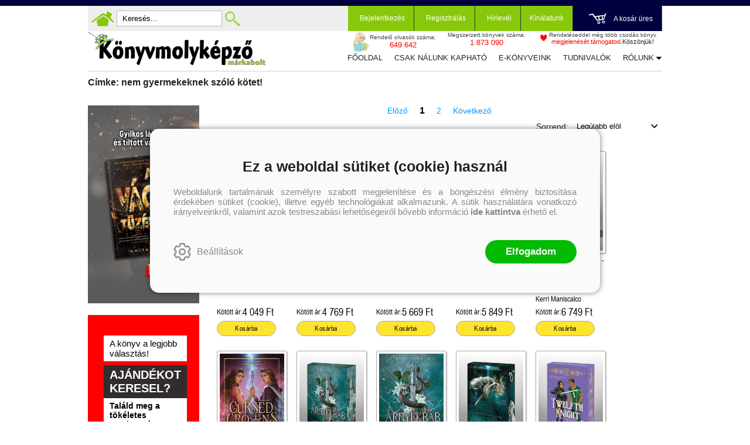

--- FILE ---
content_type: text/html; charset=utf-8
request_url: https://konyvmolykepzo.hu/cimke/nem-gyermekeknek-szolo-kotet
body_size: 25045
content:


<!DOCTYPE html>
<html lang="hu" xmlns="http://www.w3.org/1999/xhtml" xmlns:fb="http://ogp.me/ns/fb#">
    <head><title>
	Címke: nem gyermekeknek szóló kötet!
</title><meta charset="utf-8" />
<meta property="og:locale" content="hu_HU" />
<meta property="og:title" content="Címke: nem gyermekeknek szóló kötet!" />
<meta property="og:url" content="https://konyvmolykepzo.hu/cimke/nem-gyermekeknek-szolo-kotet" />
<meta property="og:type" content="website"/>
<meta property="og:site_name" content="Könyvmolyképző könyv webáruház | Biztos tipp, hogy olvass egy jót!" />
<meta property="fb:app_id" content="228297250562161"/>
<meta property="og:image" content="https://konyvmolykepzo.hu/content/2023/9/Application/kmk_logo.jpg" />
<meta property="og:description" content="nem gyermekeknek szóló kötet!" />
<meta name="description" content="nem gyermekeknek szóló kötet!" />
<meta name="viewport" content="width=device-width, initial-scale=1, minimal-ui" />
<meta name="dc.language" content="hu" />
<meta name="dc.source" content="https://konyvmolykepzo.hu/cimke/nem-gyermekeknek-szolo-kotet" />
<meta name="dc.title" content="Címke: nem gyermekeknek szóló kötet!" />
<meta name="dc.subject" content="Címke: nem gyermekeknek szóló kötet!" />
<meta name="dc.description" content="nem gyermekeknek szóló kötet!" />
<meta name="dc.format" content="text/html" />
<meta name="dc.type" content="Text" />
<link rel='icon' type='image/x-icon' href='https://konyvmolykepzo.hu/favicon.ico'>
<link rel='apple-touch-icon' href='https://konyvmolykepzo.hu/apple-touch-icon.png'>
<link href='/content/RBSlider2/RBSlider2-2.8.9.css' rel='preload' as='style' />
<link href='/Content/rb-4.5.5.css' rel='preload' as='style' />
<link href='/Content/rb-controls-2.5.3.css' rel='preload' as='style' />
<link href='/Content/rb-section-1.5.6.css' rel='preload' as='style' />
<link href='/Content/rb-shop-3.0.3.css' rel='preload' as='style' />
<link href='/Content/Site-1.7.4.css' rel='preload' as='style' />
<noscript>
Nincs engedélyezve a javascript.
</noscript>
<script src='/Scripts/jquery-3.6.0.min.js'></script>
<script src='/Scripts/encoder.js'></script>
<script src='/Scripts/rb-4.2.6.js'></script>
<script src='/Scripts/rb-controls-1.8.5.js'></script>

<script>window.dataLayer = window.dataLayer || [];function gtag(){dataLayer.push(arguments);}gtag("consent", "default",{ "ad_storage": "denied","ad_user_data": "denied","ad_personalization": "denied","analytics_storage": "denied","functionality_storage": "denied","personalization_storage": "denied","security_storage": "granted"});</script>

<!-- Google Tag Manager -->
<script>(function(w,d,s,l,i){w[l]=w[l]||[];w[l].push({'gtm.start':
new Date().getTime(),event:'gtm.js'});var f=d.getElementsByTagName(s)[0],j=d.createElement(s),dl=l!='dataLayer'?'&l='+l:'';j.async=true;j.src=
'https://www.googletagmanager.com/gtm.js?id='+i+dl;f.parentNode.insertBefore(j,f);
})(window,document,'script','dataLayer','GTM-TGJD4HF');</script>
<!-- End Google Tag Manager -->

<script async src='https://www.googletagmanager.com/gtag/js?id=G-9NKEBHJJJP'></script> <script> window.dataLayer = window.dataLayer || [];
function gtag(){dataLayer.push(arguments);} gtag('js', new Date());
gtag('get', 'G-9NKEBHJJJP', 'client_id', (clientID) => { saveClientId(clientID,"")});
gtag('get', 'G-9NKEBHJJJP', 'session_id', (id) => { saveClientId("",id)});
function saveClientId(clientID,sessionId) {
if(clientID){
RBSetCookie("RBgClientId", clientID, 0);
}
if(sessionId){
RBSetCookie("RBgSessionId", sessionId, 0);
}
}
</script>



<script src='/Scripts/rb-shop-1.8.5.js'></script>
<script src='/Scripts/jquery-ui-1.13.1.min.js'></script>
<script src='/Content/entertotab/entertotab.1.0.1.js'></script>
<script src='/Content/messagebox/jquery.alerts.1.1.1.js'></script>
<script src='/Scripts/jquery.timers-1.2.js'></script>
<script src='/content/RBSlider2/RBSlider2-2.8.9.js'></script>

<script src='/content/SwipeEvent/jquery.event.move.1.3.2.js'></script>
<script src='/content/SwipeEvent/jquery.event.swipe.0.5.js'></script>

<link rel='stylesheet' href='/content/RBSidebar/rbsidebar-1.0.6.css' type='text/css' media='screen' />

<link rel='stylesheet' type='text/css' href='/content/Msg/jquery.msg.css' />
<script src='/content/Msg/jquery.center.min.js'></script>
<script src='/content/Msg/jquery.msg.min.1.0.8.js'></script>

<script type='text/javascript'>
function RBAjaxLoadDivInit() {
}
function RBConfirmFuncUser(confirm, functionYes, functionNo) {
RBConfirmFunc("Figyelem", confirm, "Rendben", "Mégsem",functionYes,"",functionNo);
}
</script>
<script type='text/javascript'>
$(document).ready(function () {
RBMediaState_Resize([{'azon':'Mobile', 'width':568 }, {'azon':'Tablet', 'width':1140 }, {'azon':'Desktop', 'width':0 }])
});
</script>


<link href='/Content/messagebox/jquery.alerts.css' rel='stylesheet' type='text/css' />
<link href='/Content/jQueryUICss/ui-lightness/jquery-ui-1.7.2.custom.css' rel='stylesheet' type='text/css' />
<link rel='stylesheet' href='/content/RBSlider2/RBSlider2-2.8.9.css' type='text/css' />

<link href='/Content/rb-4.5.5.css' rel='stylesheet' type='text/css' />
<link href='/Content/rb-controls-2.5.3.css' rel='stylesheet' type='text/css' />

<link href='/Content/rb-section-1.5.6.css' rel='stylesheet' type='text/css' />
<link href='/Content/rb-shop-3.0.3.css' rel='stylesheet' type='text/css' />
<link href='/Content/Site-1.7.4.css' rel='stylesheet' type='text/css' />
</head>
    <body class='body_root body_Home body_Home_AllProduct body_others body_guest body_isdesktop'>
        <div id='fb-root'></div>
<script type='text/javascript'>
window.fbAsyncInit = function() {
FB.init({
appId  : '228297250562161',
status : true,
cookie : true,
xfbml  : true,
oauth : true
});
};
</script>
<script>(function(d, s, id) {
var js, fjs = d.getElementsByTagName(s)[0];
if (d.getElementById(id)) {return;}
js = d.createElement(s); js.id = id;
js.src = '//connect.facebook.net/hu_HU/all.js#xfbml=1&appId=228297250562161';
fjs.parentNode.insertBefore(js, fjs);
}(document, 'script', 'facebook-jssdk'));
</script>

<script src='https://www.youtube.com/iframe_api'></script>
<!-- Google Tag Manager (noscript) -->
<noscript><iframe src="https://www.googletagmanager.com/ns.html?id=GTM-TGJD4HF"
height="0" width="0" style="display:none;visibility:hidden"></iframe></noscript>
<!-- End Google Tag Manager (noscript) -->

<div id='rb_dialog'>
</div>
<div  class='popup_panel_container'>
<div id='rb-overlay' class='rb-overlay divonclick' style='display: none'  onclick='javascript: RBBodyOverlayClick()'>
</div>
<div id='rb-spec1overlay' class='rb-overlay rb-specoverlay divonclick' style='display: none'  onclick='javascript: RBSpecBodyOverlayClick("1")'>
</div>
<script type='text/javascript'>
$(document).ready(function () {
$('.rb-overlay').on('touchmove', function(e){ 
if (e.preventDefault)
e.preventDefault();
RBStopEvent(e);
});
});
</script>

<div id='rb-loading-overlay'  style='display: none'>
<div  class='rb-loading-overlay-msg'>
</div>
</div>

<div  class='main_rbinfo_panel'>
<div id='popup-rbinfo_panel' class='popup-rbinfo_panel popup_panel rb-popuppanel-disabled'>
<div  class='popup_panel_wrapper'>
<div  class='popup-rbinfo_panel_closebutton popup_panel_closebutton divonclick'   onclick='javascript: RBBodyOverlayClick(); return false;'>
</div>
<div id='popup-rbinfo_panel_body' class='popup-rbinfo_panel_body popup_panel_body'  tabindex=0>
</div>
</div>
</div>

</div>
<div  class='main_rbimage_panel'>
<div id='popup-rbimage_panel' class='popup-rbimage_panel popup_panel rb-popuppanel-disabled divonclick'   onclick='javascript: RBBodyOverlayClick();'>
<div  class='popup_panel_wrapper'>
<div  class='popup-rbimage_panel_closebutton popup_panel_closebutton divonclick'   onclick='javascript: RBBodyOverlayClick(); return false;'>
</div>
<div id='popup-rbimage_panel_body' class='popup-rbimage_panel_body popup_panel_body'  tabindex=0>
</div>
</div>
</div>

</div>
<div  class='main_menu_login_panel'>
<div id='popup-login_panel' class='popup-login_panel popup_panel rb-popuppanel-disabled'>
<div  class='popup_panel_wrapper'>
<div  class='popup-login_panel_closebutton popup_panel_closebutton divonclick'   onclick='javascript: RBBodyOverlayClick(); return false;'>
</div>
<div id='popup-login_panel_body' class='popup-login_panel_body popup_panel_body'  tabindex=0>
</div>
</div>
</div>

</div>
<div  class='main_menu_register_panel'>
<div id='popup-register_panel' class='popup-register_panel popup_panel rb-popuppanel-disabled'>
<div  class='popup_panel_wrapper'>
<div  class='popup-register_panel_closebutton popup_panel_closebutton divonclick'   onclick='javascript: RBBodyOverlayClick(); return false;'>
</div>
<div id='popup-register_panel_body' class='popup-register_panel_body popup_panel_body'  tabindex=0>
</div>
</div>
</div>

</div>
<div  class='main_menu_input_panel'>
<div id='popup-input-popup_panel' class='popup-input-popup_panel popup_panel input_popupinput_panel rb-popuppanel-disabled'>
<div  class='popup_panel_wrapper'>
<div  class='popup-input-popup_panel_closebutton popup_panel_closebutton divonclick'   onclick='javascript: RBBodyOverlayClick(); return false;'>
</div>
<div id='popup-input-popup_panel_body' class='popup-input-popup_panel_body popup_panel_body'  tabindex=0>
</div>
</div>
</div>

</div>
<div  class='main_menu_detail_panel'>
<div id='popup-detail_panel' class='popup-detail_panel popup_panel rb-popuppanel-disabled'>
<div  class='popup_panel_wrapper'>
<div  class='popup-detail_panel_closebutton popup_panel_closebutton divonclick'   onclick='javascript: RBBodyOverlayClick(); return false;'>
</div>
<div id='popup-detail_panel_body' class='popup-detail_panel_body popup_panel_body'  tabindex=0>
</div>
</div>
</div>

</div>
<div  class='main_menu_crop_panel'>
<div id='popup-rb_crop_panel' class='popup-rb_crop_panel popup_panel rb-popuppanel-disabled'>
<div  class='popup_panel_wrapper'>
<div  class='popup-rb_crop_panel_closebutton popup_panel_closebutton divonclick'   onclick='RBSpecBodyOverlayClick("1"); return false;'>
</div>
<div id='popup-rb_crop_panel_body' class='popup-rb_crop_panel_body popup_panel_body'  tabindex=0>
</div>
</div>
</div>

</div>
<div  class='main_menu_extra_panel'>
<div id='popup-extra_panel' class='popup-extra_panel popup_panel rb-popuppanel-disabled'>
<div  class='popup_panel_wrapper'>
<div  class='popup-extra_panel_closebutton popup_panel_closebutton divonclick'   onclick='javascript: RBBodyOverlayClick(); return false;'>
</div>
<div id='popup-extra_panel_body' class='popup-extra_panel_body popup_panel_body'  tabindex=0>
</div>
</div>
</div>

</div>
<div  class='main_menu_extranew_panel'>
<div id='popup-extranew_panel' class='popup-extranew_panel popup_panel rb-popuppanel-disabled'>
<div  class='popup_panel_wrapper'>
<div id='popup-extranew_panel_body' class='popup-extranew_panel_body popup_panel_body'  tabindex=0>
</div>
</div>
</div>

</div>
<div id='popupdata-panel' class='popupdata-panel specpopup_panel rb-popuppanel-disabled'>
</div>

<div  class='mini_menu_category_panel'>
<div id='popup-productcategories_full_panel' class='popup-productcategories_full_panel popup_panel rb-popuppanel-disabled'>
<div  class='popup_panel_wrapper'>
<div  class='popup-productcategories_full_panel_closebutton popup_panel_closebutton divonclick'   onclick='javascript: RBBodyOverlayClick(); return false;'>
</div>
<div id='popup-productcategories_full_panel_body' class='popup-productcategories_full_panel_body popup_panel_body'  tabindex=0>
</div>
</div>
</div>

</div>
<div  class='popup_basket_panel'>
<div id='popup-popupbasket_full_panel' class='popup-popupbasket_full_panel popup_panel rb-popuppanel-disabled'>
<div  class='popup_panel_wrapper'>
<div  class='popup-popupbasket_full_panel_closebutton popup_panel_closebutton divonclick'   onclick='javascript: RBBodyOverlayClick(); return false;'>
</div>
<div id='popup-popupbasket_full_panel_body' class='popup-popupbasket_full_panel_body popup_panel_body'  tabindex=0>
</div>
</div>
</div>

</div>


</div>

<div  class='popuploginbutton_hidden' style='display: none'>
<div  class='popup_full popup-login_full'>
<div  class='popup_buttons'>
<div  class='popup-login_button popup-login_button_on popup_button popup_button_on divonclick'   onclick='javascript: RBBodyOverlayClick(); RBRemoveClass(".popup-login_panel","rb-popuppanel-disabled"); RBAddClass(".popup-login_panel","rb-popuppanel-visibled"); RBAjax_LoadDiv("/Account/LogOnInfo","popup-login_panel_body", "","",""); RBBodyOverlayOn(); RBAddClass(".popup-login_button_off", "rb-overlay-click"); SetVisible(".popup_button_on"); SetDisable(".popup_button_off"); SetVisible(".popup-login_full .popup-login_button_off"); SetDisable(".popup-login_full .popup-login_button_on");  return false;' title='Bejelentkezés'>
</div>
<div  class='popup-login_button popup-login_button_off popup_button popup_button_off divonclick' style='display: none'  onclick='javascript: RBBodyOverlayOff();  return false;' title='Bejelentkezés'>
</div>
</div>
</div>

</div>
<div  class='popupregisterbutton_hidden' style='display: none'>
<div  class='popup_full popup-register_full'>
<div  class='popup_buttons'>
<div  class='popup-register_button popup-register_button_on popup_button popup_button_on divonclick'   onclick='javascript: RBBodyOverlayClick(); RBRemoveClass(".popup-register_panel","rb-popuppanel-disabled"); RBAddClass(".popup-register_panel","rb-popuppanel-visibled"); RBAjax_LoadDiv("/Account/ChildRegister","popup-register_panel_body", "","",""); RBBodyOverlayOn(); RBAddClass(".popup-register_button_off", "rb-overlay-click"); SetVisible(".popup_button_on"); SetDisable(".popup_button_off"); SetVisible(".popup-register_full .popup-register_button_off"); SetDisable(".popup-register_full .popup-register_button_on");  return false;' title='Regisztrálás'>
</div>
<div  class='popup-register_button popup-register_button_off popup_button popup_button_off divonclick' style='display: none'  onclick='javascript: RBBodyOverlayOff();  return false;' title='Regisztrálás'>
</div>
</div>
</div>

</div>
<div  class='rb-scrolltop divonclick'   onclick='RBScrollToId("container")'>
</div>

<script src='/content/RBParallax/RBParallax-1.0.9.js'></script>

<script type='text/javascript'>
var PrgParallaxController;
$(document).ready(function () {
// init controller
PrgParallaxController = new RBParallaxController()
PrgParallaxController.AddTopClassItem('', 'body', RBGetWindowsHeight(), 'rb-scrolltop-show');
});
</script>

<div  class='rb_shop_additempopup-full disableitem'>
</div>


        <script>
            $(document).ready(function ($) {
                PrgParallaxController.AddTopClassItem("", "#container", "50", "rb-top100");
            });
	    </script>
        <div id="container">
            
            
              <div id="rbsidebar-menupanel" class="rbsidebar_panel rbsidebar_panel_disabled">
                <div class="menu menu_sidebar">
                  <div class="menu_items">
                    <div  class='main_menu_login'>
<div  class='popup_full popup-login_full'>
<div  class='popup_buttons'>
<div  class='popup-login_link popup-login_button_on popup_link popup_button_on divonclick'   onclick='RBSessionRedirectUrl("ab7de6d5-0b3c-4e3a-8a17-66a75081b129", "https://konyvmolykepzo.hu/cimke/nem-gyermekeknek-szolo-kotet", "RBSession-Login", "1");' title='Bejelentkezés'>
<div  class='popup_button_title'>
Bejelentkezés
</div>
</div>
</div>
</div>

</div>
<div  class='main_menu_search divonclick'   onclick='javascript: RBBodyOverlayClick(); RBRemoveClass(".popup-extra_panel","rb-popuppanel-disabled"); RBAddClass(".popup-extra_panel","rb-popuppanel-visibled"); RBAjax_LoadChildDiv("/Home/ShowChildSectionGroup?azon=Products-Filters","","popup-extra_panel_body", "","",""); RBBodyOverlayOn(); '>
Keresés
</div>
<div  class='menu_divitem main_menu_books'>
<div class='menu_item rbmenuh2'>
<div  class='menu_divitem_click divonclick'   onclick='javascript: RBBodyOverlayClick(); RBRemoveClass(".popup-extra_panel","rb-popuppanel-disabled"); RBAddClass(".popup-extra_panel","rb-popuppanel-visibled"); RBAjax_LoadChildDiv("/Home/ProductCategories","","popup-extra_panel_body", "","",""); RBBodyOverlayOn(); ' title='Kategóriák'>
<div  class='menu_divitem_info'>
<div  class='menu_divitem_title-image'>

</div>
<div  class='menu_divitem_title'>
Kategóriák
</div>
</div>
</div>
</div>
</div>

<div  class='main_menu_series divonclick'   onclick='javascript: RBBodyOverlayClick(); RBRemoveClass(".popup-extra_panel","rb-popuppanel-disabled"); RBAddClass(".popup-extra_panel","rb-popuppanel-visibled"); RBAjax_LoadChildDiv("/Home/ShowChildSectionGroup?azon=Series-Filters","","popup-extra_panel_body", "","",""); RBBodyOverlayOn(); '>
Sorozatok
</div>
<div  class='main_menu_top'>
<div  class='menu_divitem'>
<div class='menu_item rbmenuh2'>
<a href="https://konyvmolykepzo.hu/" title='Főoldal' >
<div  class='menu_divitem_image'>
</div>
<div  class='menu_divitem_info'>
<div  class='menu_divitem_title'>
Főoldal
</div>
</div>
</a>
</div>
</div>

<div  class='menu_divitem'>
<div class='menu_item rbmenuh2'>
<a href="https://konyvmolykepzo.hu/konyvlista/csak-nalunk-kaphato" title='Csak nálunk kapható' >
<div  class='menu_divitem_image'>
</div>
<div  class='menu_divitem_info'>
<div  class='menu_divitem_title'>
Csak nálunk kapható
</div>
</div>
</a>
</div>
</div>

<div  class='menu_divitem'>
<div class='menu_item rbmenuh2'>
<a href="https://konyvmolykepzo.hu/products-page/ebook" title='E-könyveink' >
<div  class='menu_divitem_image'>
</div>
<div  class='menu_divitem_info'>
<div  class='menu_divitem_title'>
E-könyveink
</div>
</div>
</a>
</div>
</div>

<div  class='menu_divitem'>
<div class='menu_item rbmenuh2'>
<a href="https://konyvmolykepzo.hu/szallitasi-es-fizetesi-informaciok" title='Tudnivalók' >
<div  class='menu_divitem_image'>
</div>
<div  class='menu_divitem_info'>
<div  class='menu_divitem_title'>
Tudnivalók
</div>
</div>
</a>
</div>
</div>

<div  class='menu_divitem'>
<div class='menu_item rbmenuh2'>
<a href="https://konyvmolykepzo.hu/rolunk" title='Rólunk' >
<div  class='menu_divitem_image'>
</div>
<div  class='menu_divitem_info'>
<div  class='menu_divitem_title'>
Rólunk
</div>
</div>
</a>
</div>
</div>

<div  class='menu_divitem'>
<div class='menu_item rbmenuh2'>
<a href="https://konyvmolykepzo.hu/kapcsolat" title='Kapcsolat' >
<div  class='menu_divitem_image'>
</div>
<div  class='menu_divitem_info'>
<div  class='menu_divitem_title'>
Kapcsolat
</div>
</div>
</a>
</div>
</div>

</div>

                  </div>
                </div>
              </div>
            
            <div id="page"  class='page page_Home page_Home_AllProduct page_others'>
                <div id="header">
                    <div id="site-name">
                      
                        <div class="baseheader_main">
                          <div class="baseheader_line1">
                            <div class="baseheader_mini">
                              <div id='rbsidebar-menubutton' class='rbsidebar_button'>
</div>
<script type='text/javascript'>
$(document).ready(function () {
$('#rbsidebar-menubutton').RBSidebar('rbsidebar-menupanel','push','');
});
</script>


                            </div>
                            <div class="baseheader_left">
                              <div class="menu_items">
                                <div  class='main_menu_home divonclick'   onclick='RBLoadPage("https://konyvmolykepzo.hu/")' title='Főoldal'>
</div>
<div  class='main_menu_search-input'>

<form action='/kereses' method='Post' name='mySearchForm' id='mySearchForm'>
<input id="search" maxlength="50" name="search" placeholder=" Keresés..." type="text" value="" />
<input class='search_button' type='submit' value='' />
</form>
<script type='text/javascript'>
$(document).ready(function () {
SetTextItemPlaceHolder($('#search'), 0);
});
</script>

</div>
<div  class='main_menu_search divonclick'   onclick='javascript: RBBodyOverlayClick(); RBRemoveClass(".popup-extra_panel","rb-popuppanel-disabled"); RBAddClass(".popup-extra_panel","rb-popuppanel-visibled"); RBAjax_LoadChildDiv("/Home/ShowChildSectionGroup?azon=Products-Filters","","popup-extra_panel_body", "","",""); RBBodyOverlayOn(); ' title='Keresés'>
</div>

                              </div>
                            </div>
                            <div class="baseheader_right">
                              <div class="menu_items">
                                <div  class='main_menu_groups'>
<div  class='main_menu_login'>
<div  class='popup_full popup-login_full'>
<div  class='popup_buttons'>
<div  class='popup-login_link popup-login_button_on popup_link popup_button_on divonclick'   onclick='RBSessionRedirectUrl("95886992-0166-4268-94fe-120a8e580239", "https://konyvmolykepzo.hu/cimke/nem-gyermekeknek-szolo-kotet", "RBSession-Login", "1");' title='Bejelentkezés'>
<div  class='popup_button_title'>
Bejelentkezés
</div>
</div>
</div>
</div>

</div>
<div  class='main_menu_register'>
<div  class='popup_full popup-register_full'>
<div  class='popup_buttons'>
<div  class='popup-register_link popup-register_button_on popup_link popup_button_on divonclick'   onclick='RBOnClick(".popupregisterbutton_hidden .popup-register_button_on");' title='Regisztrálás'>
<div  class='popup_button_title'>
Regisztrálás
</div>
</div>
</div>
</div>

</div>
<div  class='main_menu_sub'>
<div  class='menu_divitem menu_haschildmenu'>
<div class='menu_item rbmenuh2'>
<div  class='menu_divitem_image'>
</div>
<div  class='menu_divitem_info'>
<div  class='menu_divitem_title'>
Hírlevél
</div>
</div>
</div>
<div  class='menu_childitems menu_childitems_disable'>
<div  class='menu_childitems_subdiv'>
<div  class='rb-global-partialinput'>
<div  class='rb-newsitem-newsletter'>
<div id='inputfull-58bc28e9-e17a-436f-aab8-c14b69cff623' class='input input_NewsLetterSubscribe inputform-full inputform-insert'>
<form action='/Home/InputPartial' method='Post' name='newslettersubscribe' id='newslettersubscribe'>
<div class='inputform'>
<div  class='inputtitle_div'>
<div class='inputtitle rbh3'>Hírlevél feliratkozás</div>
</div>


<div class='validation-summary-errors validation-summary-globalerror'>
 <span class='validation-summary-globalerror-item'></span>
</div>
<fieldset>
<input id="actionId" name="actionId" type="hidden" value="temp-d9082f60-f623-4713-9e74-b914769a52f1" /><input id="actionAzon" name="actionAzon" type="hidden" value="NewsLetterSubscribe" />
<div class='inputpage_fields' >
<div class='inputgroup inputgroup-start'><div class='inputpage_field inputpage_fieldpage inputpage_fieldpage_alapadatok  inputpage_field_NewsLetterContent inputpage_fieldtype_Text inputpageitemajaxdisabled'><input class="inputpage_item input-validation-errorfield input-fieldtype-Text" id="NewsLetterContent" name="NewsLetterContent" tabindex="321" type="text" value="" /> <span id='NewsLetterContent-error' class='field-validation-error'></span></div><div class='inputpage_field inputpage_fieldpage inputpage_fieldpage_alapadatok  inputpage_field_SubscribeTypeCode inputpage_fieldtype_Text inputpageitemajaxdisabled'><input class="inputpage_item input-validation-errorfield input-fieldtype-Text" id="SubscribeTypeCode" name="SubscribeTypeCode" tabindex="322" type="text" value="" /> <span id='SubscribeTypeCode-error' class='field-validation-error'></span></div><div class='inputpage_field inputpage_fieldpage inputpage_fieldpage_alapadatok  inputpage_field_Name inputpage_fieldtype_Text'><input class="inputpage_item input-validation-errorfield input-fieldtype-Text" id="Name" name="Name" placeholder="Név" tabindex="323" type="text" value="" /> <span id='Name-error' class='field-validation-error'></span></div><div class='inputpage_field inputpage_fieldpage inputpage_fieldpage_alapadatok  inputpage_field_EMail inputpage_fieldtype_Text'><input class="inputpage_item input-validation-errorfield input-fieldtype-Text" id="EMail" name="EMail" placeholder="E-mail" tabindex="324" type="text" value="" /> <span id='EMail-error' class='field-validation-error'></span></div><div class='inputpage_field inputpage_fieldpage inputpage_fieldpage_alapadatok  inputpage_field_NewsLetterContentGroupId inputpage_fieldtype_Text inputpageitemajaxdisabled'><input class="inputpage_item input-validation-errorfield input-fieldtype-Text" id="NewsLetterContentGroupId" name="NewsLetterContentGroupId" tabindex="325" type="text" value="" /> <span id='NewsLetterContentGroupId-error' class='field-validation-error'></span></div><div class='inputpage_field inputpage_fieldpage inputpage_fieldpage_alapadatok  inputpage_field_NewsLetterContentId inputpage_fieldtype_Combo inputpageitemajaxdisabled'><div class='inputpage_select'><select class="inputpage_item input-validation-errorfield input-fieldtype-Combo" id="NewsLetterContentId" name="NewsLetterContentId" placeholder="Válasszon témát" tabindex="326"><option selected="selected" value="">V&#225;lasszon t&#233;m&#225;t</option>
</select></div> <span id='NewsLetterContentId-error' class='field-validation-error'></span></div></div><div class='inputgroup inputgroup-datahandlingconfirmok-newslettersubscribe inputgroup-datahandlingconfirmok'><div class='inputpage_field inputpage_fieldpage inputpage_fieldpage_alapadatok  inputpage_field_DataHandlingConfirmOk-newslettersubscribe inputpage_fieldtype_CheckBox datahandlingconfirmok'><div class='inputpage_beforefield'><div  class='datahandling-confirm'>
<div  class='datahandling-title datahandling-confirm-haslink divonclick'   onclick='RBLoadPage("/adatvedelem","_blank")'>
Az adatvédelmi és adatkezelési szabályzatot ide kattintva olvashatja el.
</div>
</div>
</div><input class="inputpage_item input-validation-errorfield input-fieldtype-CheckBox" id="DataHandlingConfirmOk-newslettersubscribe" name="DataHandlingConfirmOk-newslettersubscribe" tabindex="327" type="checkbox" value="true" /><input name="DataHandlingConfirmOk-newslettersubscribe" type="hidden" value="false" /><label class='inputpage_label' for='DataHandlingConfirmOk-newslettersubscribe'  >A megadott adataim kezeléséhez hozzájárulok, az  Adatvédelmi és adatkezelési szabályzatban  foglaltakat elfogadom.</label> <span id='DataHandlingConfirmOk-newslettersubscribe-error' class='field-validation-error'></span></div></div>

</div>
<div  class='inputpage_buttons inputpage_buttons_after'>
<button type='button' class='submitbutton okbutton' title='' onclick='javascript:RBAjax_InputValidate("/Home/AjaxInputValidate","","newslettersubscribe","/Home/AjaxInputPost","","","");'  tabindex='328'>Feliratkozás</button>
</div>
</fieldset>
</div>
</form>
</div>
<script type='text/javascript'>
$(document).ready(function () {
$(document).placeholder();
});
</script>



<script type='text/javascript'>
EnterToTab.init(document.getElementById('newslettersubscribe'));
</script>

</div>

</div>

</div>
</div>
</div>

</div>
<div  class='main_menu_offers'>
<div  class='menu_divitem menu_haschildmenu'>
<div class='menu_item rbmenuh2'>
<div  class='menu_divitem_click divonclick'   onclick='RBLoadPage("https://konyvmolykepzo.hu/products-page")'>
<div  class='menu_divitem_info'>
<div  class='menu_divitem_title-image'>

</div>
<div  class='menu_divitem_title'>
Kínálatunk
</div>
</div>
</div>
</div>
<div  class='menu_childitems menu_childitems_disable'>
<div  class='menu_childitems_subdiv'>
<div  class='rbmenu_group-full'>
<div  class='rbmenu_group rbmenu_group-7'>
<div  class='rbmenu_group_title divonclick'   onclick='RBLoadPage("/products-page/egyeb")'>
Egyéb
</div>
<div  class='menu_divitem'>
<div class='menu_item rbmenuh2'>
<a href="https://konyvmolykepzo.hu/sorozat/kilincsakasztok" title='Kilincsakasztók' >
<div  class='menu_divitem_image'>
</div>
<div  class='menu_divitem_info'>
<div  class='menu_divitem_title'>
Kilincsakasztók
</div>
</div>
</a>
</div>
</div>

<div  class='menu_divitem'>
<div class='menu_item rbmenuh2'>
<a href="https://konyvmolykepzo.hu/sorozat/egyeb" title='Egyéb' >
<div  class='menu_divitem_image'>
</div>
<div  class='menu_divitem_info'>
<div  class='menu_divitem_title'>
Egyéb
</div>
</div>
</a>
</div>
</div>

<div  class='menu_divitem'>
<div class='menu_item rbmenuh2'>
<a href="https://konyvmolykepzo.hu/sorozat/utalvanyok" title='Utalványok' >
<div  class='menu_divitem_image'>
</div>
<div  class='menu_divitem_info'>
<div  class='menu_divitem_title'>
Utalványok
</div>
</div>
</a>
</div>
</div>

</div>
<div  class='rbmenu_group rbmenu_group-8'>
<div  class='rbmenu_group_title divonclick'   onclick='RBLoadPage("/products-page/ebook")'>
e-könyveink
</div>
<div  class='menu_divitem'>
<div class='menu_item rbmenuh2'>
<a href="https://konyvmolykepzo.hu/ebook-kereses?series=arany-pottyos-konyvek" title='Arany pöttyös könyvek' >
<div  class='menu_divitem_image'>
</div>
<div  class='menu_divitem_info'>
<div  class='menu_divitem_title'>
Arany pöttyös könyvek
</div>
</div>
</a>
</div>
</div>

<div  class='menu_divitem'>
<div class='menu_item rbmenuh2'>
<a href="https://konyvmolykepzo.hu/ebook-kereses?series=aranytoll" title='Aranytoll' >
<div  class='menu_divitem_image'>
</div>
<div  class='menu_divitem_info'>
<div  class='menu_divitem_title'>
Aranytoll
</div>
</div>
</a>
</div>
</div>

<div  class='menu_divitem'>
<div class='menu_item rbmenuh2'>
<a href="https://konyvmolykepzo.hu/ebook-kereses?series=bel-canto" title='Bel Canto' >
<div  class='menu_divitem_image'>
</div>
<div  class='menu_divitem_info'>
<div  class='menu_divitem_title'>
Bel Canto
</div>
</div>
</a>
</div>
</div>

<div  class='menu_divitem'>
<div class='menu_item rbmenuh2'>
<a href="https://konyvmolykepzo.hu/ebook-kereses?series=bibor-pottyos-konyvek" title='Bíbor pöttyös könyvek' >
<div  class='menu_divitem_image'>
</div>
<div  class='menu_divitem_info'>
<div  class='menu_divitem_title'>
Bíbor pöttyös könyvek
</div>
</div>
</a>
</div>
</div>

<div  class='menu_divitem'>
<div class='menu_item rbmenuh2'>
<a href="https://konyvmolykepzo.hu/ebook-kereses?series=csikos-lanyszoba-kotetek" title='Csíkos lányszoba kötetek' >
<div  class='menu_divitem_image'>
</div>
<div  class='menu_divitem_info'>
<div  class='menu_divitem_title'>
Csíkos lányszoba kötetek
</div>
</div>
</a>
</div>
</div>

<div  class='menu_divitem'>
<div class='menu_item rbmenuh2'>
<a href="https://konyvmolykepzo.hu/ebook-kereses?series=fekete-macska-regenytar" title='Fekete macska regénytár' >
<div  class='menu_divitem_image'>
</div>
<div  class='menu_divitem_info'>
<div  class='menu_divitem_title'>
Fekete macska regénytár
</div>
</div>
</a>
</div>
</div>

<div  class='menu_divitem'>
<div class='menu_item rbmenuh2'>
<a href="https://konyvmolykepzo.hu/ebook-kereses?series=jonatan-konyvmolykepzo" title='Jonatán könyvmolyképző' >
<div  class='menu_divitem_image'>
</div>
<div  class='menu_divitem_info'>
<div  class='menu_divitem_title'>
Jonatán könyvmolyképző
</div>
</div>
</a>
</div>
</div>

<div  class='menu_divitem'>
<div class='menu_item rbmenuh2'>
<a href="https://konyvmolykepzo.hu/ebook-kereses?series=kameleon-konyvek" title='Kaméleon könyvek' >
<div  class='menu_divitem_image'>
</div>
<div  class='menu_divitem_info'>
<div  class='menu_divitem_title'>
Kaméleon könyvek
</div>
</div>
</a>
</div>
</div>

<div  class='menu_divitem'>
<div class='menu_item rbmenuh2'>
<a href="https://konyvmolykepzo.hu/ebook-kereses?series=kristaly-pottyos-konyvek" title='Kristály pöttyös könyvek' >
<div  class='menu_divitem_image'>
</div>
<div  class='menu_divitem_info'>
<div  class='menu_divitem_title'>
Kristály pöttyös könyvek
</div>
</div>
</a>
</div>
</div>

<div  class='menu_divitem'>
<div class='menu_item rbmenuh2'>
<a href="https://konyvmolykepzo.hu/ebook-kereses?series=meseido" title='Meseidő' >
<div  class='menu_divitem_image'>
</div>
<div  class='menu_divitem_info'>
<div  class='menu_divitem_title'>
Meseidő
</div>
</div>
</a>
</div>
</div>

<div  class='menu_divitem'>
<div class='menu_item rbmenuh2'>
<a href="https://konyvmolykepzo.hu/ebook-kereses?series=olvasni-jo" title='Olvasni jó' >
<div  class='menu_divitem_image'>
</div>
<div  class='menu_divitem_info'>
<div  class='menu_divitem_title'>
Olvasni jó
</div>
</div>
</a>
</div>
</div>

<div  class='menu_divitem'>
<div class='menu_item rbmenuh2'>
<a href="https://konyvmolykepzo.hu/ebook-kereses?series=razos-konyvek" title='Rázós könyvek' >
<div  class='menu_divitem_image'>
</div>
<div  class='menu_divitem_info'>
<div  class='menu_divitem_title'>
Rázós könyvek
</div>
</div>
</a>
</div>
</div>

<div  class='menu_divitem'>
<div class='menu_item rbmenuh2'>
<a href="https://konyvmolykepzo.hu/ebook-kereses?series=rubin-pottyos-konyvek" title='Rubin pöttyös könyvek' >
<div  class='menu_divitem_image'>
</div>
<div  class='menu_divitem_info'>
<div  class='menu_divitem_title'>
Rubin pöttyös könyvek
</div>
</div>
</a>
</div>
</div>

<div  class='menu_divitem'>
<div class='menu_item rbmenuh2'>
<a href="https://konyvmolykepzo.hu/ebook-kereses?series=sotet-orveny" title='Sötét örvény' >
<div  class='menu_divitem_image'>
</div>
<div  class='menu_divitem_info'>
<div  class='menu_divitem_title'>
Sötét örvény
</div>
</div>
</a>
</div>
</div>

<div  class='menu_divitem'>
<div class='menu_item rbmenuh2'>
<a href="https://konyvmolykepzo.hu/ebook-kereses?series=szeles-valasztek" title='Széles választék' >
<div  class='menu_divitem_image'>
</div>
<div  class='menu_divitem_info'>
<div  class='menu_divitem_title'>
Széles választék
</div>
</div>
</a>
</div>
</div>

<div  class='menu_divitem'>
<div class='menu_item rbmenuh2'>
<a href="https://konyvmolykepzo.hu/ebook-kereses?series=szeles-valasztek-gyerek" title='Széles választék gyerek' >
<div  class='menu_divitem_image'>
</div>
<div  class='menu_divitem_info'>
<div  class='menu_divitem_title'>
Széles választék gyerek
</div>
</div>
</a>
</div>
</div>

<div  class='menu_divitem'>
<div class='menu_item rbmenuh2'>
<a href="https://konyvmolykepzo.hu/ebook-kereses?series=szeles-valasztek-ifjusagi" title='Széles választék ifjúsági' >
<div  class='menu_divitem_image'>
</div>
<div  class='menu_divitem_info'>
<div  class='menu_divitem_title'>
Széles választék ifjúsági
</div>
</div>
</a>
</div>
</div>

<div  class='menu_divitem'>
<div class='menu_item rbmenuh2'>
<a href="https://konyvmolykepzo.hu/ebook-kereses?series=szivarvany-kor" title='Szivárvány kör' >
<div  class='menu_divitem_image'>
</div>
<div  class='menu_divitem_info'>
<div  class='menu_divitem_title'>
Szivárvány kör
</div>
</div>
</a>
</div>
</div>

<div  class='menu_divitem'>
<div class='menu_item rbmenuh2'>
<a href="https://konyvmolykepzo.hu/ebook-kereses?series=voros-pottyos-konyvek" title='Vörös pöttyös könyvek' >
<div  class='menu_divitem_image'>
</div>
<div  class='menu_divitem_info'>
<div  class='menu_divitem_title'>
Vörös pöttyös könyvek
</div>
</div>
</a>
</div>
</div>

<div  class='menu_divitem'>
<div class='menu_item rbmenuh2'>
<a href="https://konyvmolykepzo.hu/ebook-kereses?series=zafir-pottyos-konyvek" title='Zafír pöttyös könyvek' >
<div  class='menu_divitem_image'>
</div>
<div  class='menu_divitem_info'>
<div  class='menu_divitem_title'>
Zafír pöttyös könyvek
</div>
</div>
</a>
</div>
</div>

</div>
<div  class='rbmenu_group rbmenu_group-9'>
<div  class='rbmenu_group_title divonclick'   onclick='RBLoadPage("/products-page/konyv")'>
Könyveink
</div>
<div  class='menu_divitem'>
<div class='menu_item rbmenuh2'>
<a href="https://konyvmolykepzo.hu/sorozat/arany-pottyos-konyvek" title='Arany pöttyös könyvek' >
<div  class='menu_divitem_image'>
</div>
<div  class='menu_divitem_info'>
<div  class='menu_divitem_title'>
Arany pöttyös könyvek
</div>
</div>
</a>
</div>
</div>

<div  class='menu_divitem'>
<div class='menu_item rbmenuh2'>
<a href="https://konyvmolykepzo.hu/sorozat/aranytoll" title='Aranytoll' >
<div  class='menu_divitem_image'>
</div>
<div  class='menu_divitem_info'>
<div  class='menu_divitem_title'>
Aranytoll
</div>
</div>
</a>
</div>
</div>

<div  class='menu_divitem'>
<div class='menu_item rbmenuh2'>
<a href="https://konyvmolykepzo.hu/sorozat/bel-canto" title='Bel Canto' >
<div  class='menu_divitem_image'>
</div>
<div  class='menu_divitem_info'>
<div  class='menu_divitem_title'>
Bel Canto
</div>
</div>
</a>
</div>
</div>

<div  class='menu_divitem'>
<div class='menu_item rbmenuh2'>
<a href="https://konyvmolykepzo.hu/sorozat/bibor-pottyos-konyvek" title='Bíbor pöttyös könyvek' >
<div  class='menu_divitem_image'>
</div>
<div  class='menu_divitem_info'>
<div  class='menu_divitem_title'>
Bíbor pöttyös könyvek
</div>
</div>
</a>
</div>
</div>

<div  class='menu_divitem'>
<div class='menu_item rbmenuh2'>
<a href="https://konyvmolykepzo.hu/sorozat/csak-lanyoknak-neked" title='Csak lányoknak - Neked!' >
<div  class='menu_divitem_image'>
</div>
<div  class='menu_divitem_info'>
<div  class='menu_divitem_title'>
Csak lányoknak - Neked!
</div>
</div>
</a>
</div>
</div>

<div  class='menu_divitem'>
<div class='menu_item rbmenuh2'>
<a href="https://konyvmolykepzo.hu/sorozat/csikos-lanyszoba-kotetek" title='Csíkos lányszoba kötetek' >
<div  class='menu_divitem_image'>
</div>
<div  class='menu_divitem_info'>
<div  class='menu_divitem_title'>
Csíkos lányszoba kötetek
</div>
</div>
</a>
</div>
</div>

<div  class='menu_divitem'>
<div class='menu_item rbmenuh2'>
<a href="https://konyvmolykepzo.hu/sorozat/fekete-macska-regenytar" title='Fekete macska regénytár' >
<div  class='menu_divitem_image'>
</div>
<div  class='menu_divitem_info'>
<div  class='menu_divitem_title'>
Fekete macska regénytár
</div>
</div>
</a>
</div>
</div>

<div  class='menu_divitem'>
<div class='menu_item rbmenuh2'>
<a href="https://konyvmolykepzo.hu/sorozat/jonatan-konyvmolykepzo" title='Jonatán könyvmolyképző' >
<div  class='menu_divitem_image'>
</div>
<div  class='menu_divitem_info'>
<div  class='menu_divitem_title'>
Jonatán könyvmolyképző
</div>
</div>
</a>
</div>
</div>

<div  class='menu_divitem'>
<div class='menu_item rbmenuh2'>
<a href="https://konyvmolykepzo.hu/sorozat/jonatan-modern-konyvtara" title='Jonatán modern könyvtára' >
<div  class='menu_divitem_image'>
</div>
<div  class='menu_divitem_info'>
<div  class='menu_divitem_title'>
Jonatán modern könyvtára
</div>
</div>
</a>
</div>
</div>

<div  class='menu_divitem'>
<div class='menu_item rbmenuh2'>
<a href="https://konyvmolykepzo.hu/sorozat/kameleon-konyvek" title='Kaméleon könyvek' >
<div  class='menu_divitem_image'>
</div>
<div  class='menu_divitem_info'>
<div  class='menu_divitem_title'>
Kaméleon könyvek
</div>
</div>
</a>
</div>
</div>

<div  class='menu_divitem'>
<div class='menu_item rbmenuh2'>
<a href="https://konyvmolykepzo.hu/sorozat/kiraly-konyvek" title='Király könyvek' >
<div  class='menu_divitem_image'>
</div>
<div  class='menu_divitem_info'>
<div  class='menu_divitem_title'>
Király könyvek
</div>
</div>
</a>
</div>
</div>

<div  class='menu_divitem'>
<div class='menu_item rbmenuh2'>
<a href="https://konyvmolykepzo.hu/sorozat/kristaly-pottyos-konyvek" title='Kristály pöttyös könyvek' >
<div  class='menu_divitem_image'>
</div>
<div  class='menu_divitem_info'>
<div  class='menu_divitem_title'>
Kristály pöttyös könyvek
</div>
</div>
</a>
</div>
</div>

<div  class='menu_divitem'>
<div class='menu_item rbmenuh2'>
<a href="https://konyvmolykepzo.hu/sorozat/meseido" title='Meseidő' >
<div  class='menu_divitem_image'>
</div>
<div  class='menu_divitem_info'>
<div  class='menu_divitem_title'>
Meseidő
</div>
</div>
</a>
</div>
</div>

<div  class='menu_divitem'>
<div class='menu_item rbmenuh2'>
<a href="https://konyvmolykepzo.hu/sorozat/narancs-pottyos-konyvek" title='Narancs pöttyös könyve' >
<div  class='menu_divitem_image'>
</div>
<div  class='menu_divitem_info'>
<div  class='menu_divitem_title'>
Narancs pöttyös könyve
</div>
</div>
</a>
</div>
</div>

<div  class='menu_divitem'>
<div class='menu_item rbmenuh2'>
<a href="https://konyvmolykepzo.hu/sorozat/olvasni-jo" title='Olvasni jó' >
<div  class='menu_divitem_image'>
</div>
<div  class='menu_divitem_info'>
<div  class='menu_divitem_title'>
Olvasni jó
</div>
</div>
</a>
</div>
</div>

<div  class='menu_divitem'>
<div class='menu_item rbmenuh2'>
<a href="https://konyvmolykepzo.hu/sorozat/olvasni-jo-lanyoknak" title='Olvasni jó - lányoknak' >
<div  class='menu_divitem_image'>
</div>
<div  class='menu_divitem_info'>
<div  class='menu_divitem_title'>
Olvasni jó - lányoknak
</div>
</div>
</a>
</div>
</div>

<div  class='menu_divitem'>
<div class='menu_item rbmenuh2'>
<a href="https://konyvmolykepzo.hu/sorozat/olvasni-jo-vagany" title='Olvasni jó - vagány' >
<div  class='menu_divitem_image'>
</div>
<div  class='menu_divitem_info'>
<div  class='menu_divitem_title'>
Olvasni jó - vagány
</div>
</div>
</a>
</div>
</div>

<div  class='menu_divitem'>
<div class='menu_item rbmenuh2'>
<a href="https://konyvmolykepzo.hu/sorozat/razos-konyvek" title='Rázós könyvek' >
<div  class='menu_divitem_image'>
</div>
<div  class='menu_divitem_info'>
<div  class='menu_divitem_title'>
Rázós könyvek
</div>
</div>
</a>
</div>
</div>

<div  class='menu_divitem'>
<div class='menu_item rbmenuh2'>
<a href="https://konyvmolykepzo.hu/sorozat/rubin-pottyos-konyvek" title='Rubin pöttyös könyvek' >
<div  class='menu_divitem_image'>
</div>
<div  class='menu_divitem_info'>
<div  class='menu_divitem_title'>
Rubin pöttyös könyvek
</div>
</div>
</a>
</div>
</div>

<div  class='menu_divitem'>
<div class='menu_item rbmenuh2'>
<a href="https://konyvmolykepzo.hu/sorozat/sotet-orveny" title='Sötét örvény' >
<div  class='menu_divitem_image'>
</div>
<div  class='menu_divitem_info'>
<div  class='menu_divitem_title'>
Sötét örvény
</div>
</div>
</a>
</div>
</div>

<div  class='menu_divitem'>
<div class='menu_item rbmenuh2'>
<a href="https://konyvmolykepzo.hu/sorozat/szeles-valasztek" title='Széles választék' >
<div  class='menu_divitem_image'>
</div>
<div  class='menu_divitem_info'>
<div  class='menu_divitem_title'>
Széles választék
</div>
</div>
</a>
</div>
</div>

<div  class='menu_divitem'>
<div class='menu_item rbmenuh2'>
<a href="https://konyvmolykepzo.hu/sorozat/szeles-valasztek-felnott" title='Széles választék - felnőtt' >
<div  class='menu_divitem_image'>
</div>
<div  class='menu_divitem_info'>
<div  class='menu_divitem_title'>
Széles választék - felnőtt
</div>
</div>
</a>
</div>
</div>

<div  class='menu_divitem'>
<div class='menu_item rbmenuh2'>
<a href="https://konyvmolykepzo.hu/sorozat/szeles-valasztek-gyerek" title='Széles választék - gyerek' >
<div  class='menu_divitem_image'>
</div>
<div  class='menu_divitem_info'>
<div  class='menu_divitem_title'>
Széles választék - gyerek
</div>
</div>
</a>
</div>
</div>

<div  class='menu_divitem'>
<div class='menu_item rbmenuh2'>
<a href="https://konyvmolykepzo.hu/sorozat/szeles-valasztek-ifjusagi" title='Széles választék - ifjúsági' >
<div  class='menu_divitem_image'>
</div>
<div  class='menu_divitem_info'>
<div  class='menu_divitem_title'>
Széles választék - ifjúsági
</div>
</div>
</a>
</div>
</div>

<div  class='menu_divitem'>
<div class='menu_item rbmenuh2'>
<a href="https://konyvmolykepzo.hu/sorozat/szivarvany-kor" title='Szivárvány kör' >
<div  class='menu_divitem_image'>
</div>
<div  class='menu_divitem_info'>
<div  class='menu_divitem_title'>
Szivárvány kör
</div>
</div>
</a>
</div>
</div>

<div  class='menu_divitem'>
<div class='menu_item rbmenuh2'>
<a href="https://konyvmolykepzo.hu/sorozat/twilight-kulisszatitkok" title='Twilight kulisszatitkok' >
<div  class='menu_divitem_image'>
</div>
<div  class='menu_divitem_info'>
<div  class='menu_divitem_title'>
Twilight kulisszatitkok
</div>
</div>
</a>
</div>
</div>

<div  class='menu_divitem'>
<div class='menu_selecteditem rbmenuh2'>
<a href="https://konyvmolykepzo.hu/sorozat/voros-pottyos-konyvek" title='Vörös pöttyös könyvek' >
<div  class='menu_divitem_image'>
</div>
<div  class='menu_divitem_info'>
<div  class='menu_divitem_title'>
Vörös pöttyös könyvek
</div>
</div>
</a>
</div>
</div>

<div  class='menu_divitem'>
<div class='menu_item rbmenuh2'>
<a href="https://konyvmolykepzo.hu/sorozat/zafir-pottyos-konyvek" title='Zafír pöttyös könyvek' >
<div  class='menu_divitem_image'>
</div>
<div  class='menu_divitem_info'>
<div  class='menu_divitem_title'>
Zafír pöttyös könyvek
</div>
</div>
</a>
</div>
</div>

</div>
</div>

</div>
</div>
</div>

</div>
<div id='rb_basketmini_ajax'>
<div  class='basket_refresh_button divonclick' style='display:none'  onclick='RB_Basket_Refresh("https://konyvmolykepzo.hu/WebDataShopInfoGrid/BasketRefresh","","rb_basket_ajax","rb_basketmini_ajax","rb_basketcheckout_ajax","0","1");; RBStopEvent(event);'>
</div>
<div  class='basket_main basket_mini basket_empty'   onclick='RBMessage("A kosár üres")' title='A kosár üres'>
<div  class='basket_image'>
</div>
<div  class='basket_titlefull'>
<div  class='basket_title'>
</div>
<div  class='basket_emptytitle'>
A kosár üres
</div>
</div>

</div>
</div>

</div>

                              </div>
                            </div>
                          </div>
                          <div class="baseheader_line2">
                            <div class="baseheader_left">
                              <div class="baseheader" onclick="window.location = '/'">
                              </div>
                            </div>
                            <div class="baseheader_right">
                              <div class="baseheader_right-line1">
                                <div  class='main_menu_groups'>
<div  class='main_menu_infoitem main_menu_infoitem_persons'>
<div  class='main_menu_infoitem_left'>
<div  class='main_menu_infoitem_image'>

</div>
</div>
<div  class='main_menu_infoitem_right'>
<div  class='main_menu_infoitem_right_line1'>
<div  class='main_menu_infoitem_title'>
Rendelő olvasók száma:
</div>
</div>
<div  class='main_menu_infoitem_right_line2'>
<div  class='main_menu_infoitem_value'>
649 642
</div>
</div>
</div>
</div>
<div  class='main_menu_infoitem main_menu_infoitem_products'>
<div  class='main_menu_infoitem_left'>
<div  class='main_menu_infoitem_image'>

</div>
</div>
<div  class='main_menu_infoitem_right'>
<div  class='main_menu_infoitem_right_line1'>
<div  class='main_menu_infoitem_title'>
Megszerzett könyvek száma:
</div>
</div>
<div  class='main_menu_infoitem_right_line2'>
<div  class='main_menu_infoitem_value'>
1 873 090
</div>
</div>
</div>
</div>
<div  class='main_menu_infoitem main_menu_infoitem_thx'>
<div  class='main_menu_infoitem_left'>
<div  class='main_menu_infoitem_image'>

</div>
</div>
<div  class='main_menu_infoitem_right'>
<div  class='main_menu_infoitem_right_line1'>
<div  class='main_menu_infoitem_title'>
Rendeléseddel még több csodás könyv
</div>
</div>
<div  class='main_menu_infoitem_right_line2'>
<div  class='main_menu_infoitem_value'>
megjelenését támogatod.
</div>
<div  class='main_menu_infoitem_valueext'>
Köszönjük!
</div>
</div>
</div>
</div>
</div>

                              </div>
                              <div class="baseheader_right-line2">
                                <div class="menu_items">
                                  <div  class='menu_divitem'>
<div class='menu_item menu_firstitem rbmenuh2'>
<a href="https://konyvmolykepzo.hu/" >
<div  class='menu_divitem_image'>
</div>
<div  class='menu_divitem_info'>
<div  class='menu_divitem_title'>
Főoldal
</div>
</div>
</a>
</div>
</div>

<div  class='menu_divitem'>
<div class='menu_item rbmenuh2'>
<a href="https://konyvmolykepzo.hu/konyvlista/csak-nalunk-kaphato" >
<div  class='menu_divitem_image'>
</div>
<div  class='menu_divitem_info'>
<div  class='menu_divitem_title'>
Csak nálunk kapható
</div>
</div>
</a>
</div>
</div>

<div  class='menu_divitem'>
<div class='menu_item rbmenuh2'>
<a href="https://konyvmolykepzo.hu/products-page/ebook" >
<div  class='menu_divitem_image'>
</div>
<div  class='menu_divitem_info'>
<div  class='menu_divitem_title'>
E-könyveink
</div>
</div>
</a>
</div>
</div>

<div  class='menu_divitem'>
<div class='menu_item rbmenuh2'>
<a href="https://konyvmolykepzo.hu/szallitasi-es-fizetesi-informaciok" >
<div  class='menu_divitem_image'>
</div>
<div  class='menu_divitem_info'>
<div  class='menu_divitem_title'>
Tudnivalók
</div>
</div>
</a>
</div>
</div>

<div  class='menu_divitem menu_haschildmenu'>
<div class='menu_item rbmenuh2'>
<a href="https://konyvmolykepzo.hu/rolunk" >
<div  class='menu_divitem_image'>
</div>
<div  class='menu_divitem_info'>
<div  class='menu_divitem_title'>
Rólunk
</div>
</div>
</a>
</div>
<div  class='menu_childitems menu_childitems_disable'>
<div  class='menu_divitem'>
<div class='menu_item rbmenuh2'>
<a href="https://konyvmolykepzo.hu/kapcsolat" >
<div  class='menu_divitem_image'>
</div>
<div  class='menu_divitem_info'>
<div  class='menu_divitem_title'>
Kapcsolat
</div>
</div>
</a>
</div>
</div>


</div>
</div>





                                </div>
                              </div>
                            </div>
                          </div>
                        </div>
                      
                    </div>
                </div>
                <div id="content-section">
                    <div id="main-full">
                        <div id="main-body">
                            <div id="main">
                                

 <div class="allproduct_mainpage">
   <div class="rb-sectiongroup_full">
     <div  class='treeview_items-showbutton divonclick'   onclick='RBAddRemoveClass(".rb-home_mainpage-left","showtreeview")' title='Kategóriák'>
</div>

     <div class="rb-sectiongroup_top">
       <div  class='rb-itemgroup rb-itemgroup-Products-Top'>
<div id='22df32b0-ffe8-40ea-a3a3-dc859b7de8fb' class='rb-itemgroup-items newsitemmaster-id-10'>
<div  class='newsitem-editfull newsitem-id-19 newsitem-editfull-firstsectionitem'>
<div id='rb-section-allproductheadernosearch' class='rb-section rb-section-allproductheadernosearch'>
<div  class='rb-section-body'>
<div  class='rb-section-allproductheader'>
<div  class='rb-section-allproductheader-header-full'>
<div  class='rb-section-allproductheader-header'>
<div  class='rbsliderheader-titleinfo'>
<div  class='rbsliderheader-taginfo'>
<h1>Címke: nem gyermekeknek szóló kötet!</h1>
</div>
</div>

</div>

</div>

</div>

</div>
</div>

</div>
</div>
</div>

     </div>
     <div class="rb-sectiongroup_work">
       <div class="rb-home_mainpage-left">
         <div  class='rb-itemgroup rb-itemgroup-Main-Left'>
<div id='88b0ab98-0f7e-4683-8e09-e2726d7cc460' class='rb-itemgroup-items newsitemmaster-id-2'>
<div  class='newsitem-editfull newsitem-id-39 newsitem-editfull-firstsectionitem'>
<div id='rb-section-productdetailright' class='rb-section rb-section-news rb-section-productdetailright'>
<div  class='rb-section-body'>
<div  class='rb-section-slideritem rb-section-slideritem-news rb-section-slideritem-news-nobackgroundimage'>
<div id='RBSlider2-45ef2e91-198e-4758-8ae7-63dad5fd648b' class='rb2-slider-root rb2-slider-fade'>
<div  class='rb2-slider-header'>
<div id='RBSlider2-45ef2e91-198e-4758-8ae7-63dad5fd648b-pager' class='rb2-pager rb2-pager-top'>
<div  class='rb2-pager-item rb2-pager-item-link rb2-pager-item-disable rb2-pager-item-prev rb2-pager-item-pagertype-prevnext rb2-pager-item-init'>
</div>
<div  class='rb2-pager-item rb2-pager-item-link rb2-pager-item-disable rb2-pager-item-next rb2-pager-item-pagertype-prevnext rb2-pager-item-init'>
</div>
</div>

<div  class='rb2-slider-header-refresh' style='display: none'>
</div>

</div>
<div  class='rb2-wrapper'>
<div id='RBSlider2-45ef2e91-198e-4758-8ae7-63dad5fd648b-container' class='rb2-container'>
<div  class='rb2-slider-summary-full'>

</div>
<div id='RBSlider2-45ef2e91-198e-4758-8ae7-63dad5fd648b-container-items' class='rb2-container-items rb2-slider-pagesize-1 rb2-slider-totalitemcount-1' style='width: 100%; '>
<div  class='rb2-slider-pager-item rb2-slider-pager-item-0 rb2-slider-pager-item-firstinit' style='left: 0%;' data-page=0>
<div  class='rb2-slider-pager-item-main'>
<div  class='rb2-slider-item rb2-slider-item-1 rb2-slider-item-firstinit'>
<a href="https://konyvmolykepzo.hu/products-page/konyv/a-vagy-tuzeben-6191"  ><div class='news news-type-1'  ><div class='news_display_sufix'  ></div><div class='news_newsheader'  ><div class='news_previewimage imageitem_body'  ><img class='news_previewimage_img' alt='A vágy tüzében - Különleges éldekorált kiadás!' src='/content/2025/11/News/preview/a_vagy_insta_sztori_1080x1920.jpg' border='0' /></div><div class='news_previewimage_sufix'  ></div></div></div></a>
</div>
</div>
</div>

</div>
</div>
</div>
<div  class='rb2-slider-loading'>
</div>
</div>
<script type='text/javascript'>
$(document).ready(function () {
$('#RBSlider2-45ef2e91-198e-4758-8ae7-63dad5fd648b').RBSlider2({
azon: 'ProductDetailRight',
parameters: 'konyvajanlo-banner-insta-meret',
transition: 'fade',
swipetype: 'none',
totalitemcount: 1,
loadall: true,
pageSize: 1,
onlyOnePage: true,
random: 20,
pagertype: 'PrevNext',
maxcount: 20,
sectionclass: 'newsitem-id-39',
mediapagesizelist: [{'azon':'Mobile', 'width':568, 'pagesize':1}, {'azon':'Tablet', 'width':1140, 'pagesize':1}, {'azon':'Desktop', 'width': 0, 'pagesize':1}],
mediaState: 'Desktop',
orientationState: 'Landscape',
autoStart: false,
autoControls: false,
controllername: 'Home',
prevstr: 'Előző',
nextstr: 'Következő',
ajaxurl: '/Image/GetRBSlider2Item'
});
});
</script>


</div>

</div>
</div>

</div>
<div  class='newsitem-editfull newsitem-id-99'>
<div id='rb-section-giftsearch' class='rb-section rb-section-giftsearch'>
<div  class='rb-section-body'>
<div  class='rb-section-specsearch'>
<div  class='rb-section-specsearch-header'>
<h3  class='rb-section-subtitle2 rbh3'>
A könyv a legjobb választás!
</h3>
<h2  class='rb-section-title rbh1'>
Ajándékot keresel?
</h2>
<div  class='rb-section-subtitle-main'>
<h3  class='rb-section-subtitle rbh2'>
Találd meg a tökéletes meglepetést, annak, aki fontos számodra!
</h3>
</div>
</div>
<div id='e2fdfd7d-cee2-45f3-afa5-a6f7802e3ca8' class='rb-section-specsearch-body specsearch_disable'>
<div  class='rb-section-specsearch-body-left'>
<div  class='rb-section-specsearch-image'>
<img class='rb-section-specsearch-image_img imageitem_png' src='/content/2025/12/Section/ajandek_354x354.png' border='0' alt='ajandek_354x354.png' style='' />
</div>
<div  class='rb-section-specsearch-body-button divonclick'   onclick='RBAddRemoveClass("#e2fdfd7d-cee2-45f3-afa5-a6f7802e3ca8","specsearch_disable")' title='Megnézem'>
Megnézem
</div>
</div>
<div  class='rb-section-specsearch-body-right'>
<div id='inputfull-3966295e-1931-45fd-8425-b2a272b74f29' class='input input_GiftSearch inputform-full inputform-insert'>
<form action='/Home/InputPartial' method='Post' name='giftsearch' id='giftsearch'>
<div class='inputform'>


<div class='validation-summary-errors validation-summary-globalerror'>
 <span class='validation-summary-globalerror-item'></span>
</div>
<fieldset>
<input id="actionId" name="actionId" type="hidden" value="temp-2adf3c7e-6e84-4073-98d6-7bfa5071bc71" /><input id="actionAzon" name="actionAzon" type="hidden" value="GiftSearch" />
<div class='inputpage_fields' >
<div class='inputgroup inputgroup-start'><div class='inputpage_field inputpage_fieldpage inputpage_fieldpage_alapadatok  inputpage_field_AgeGroup inputpage_fieldtype_Combo'><div class='inputpage_select'><select class="inputpage_item input-validation-errorfield comboedititem input-fieldtype-Combo" id="AgeGroup" name="AgeGroup" tabindex="121"><option selected="selected" value="0">V&#225;lassz koroszt&#225;lyt</option>
<option value="2886">1 &#233;ves</option>
<option value="801">2 &#233;ves</option>
<option value="800">3 &#233;ves</option>
<option value="799">4 &#233;ves</option>
<option value="552">5 &#233;ves</option>
<option value="554">6 &#233;ves</option>
<option value="543">7 &#233;ves</option>
<option value="330">8 &#233;ves</option>
<option value="190">9 &#233;ves</option>
<option value="128">10 &#233;ves</option>
<option value="361">ifj&#250;s&#225;gi</option>
<option value="277">young adult</option>
<option value="18">felnőtt</option>
</select></div> <span id='AgeGroup-error' class='field-validation-error'></span></div><div class='inputpage_field inputpage_fieldpage inputpage_fieldpage_alapadatok  inputpage_field_Genre inputpage_fieldtype_Combo'><div class='inputpage_select'><select class="inputpage_item input-validation-errorfield comboedititem input-fieldtype-Combo" id="Genre" name="Genre" tabindex="122"><option selected="selected" value="0">Milyen k&#246;nyvet keresel?</option>
<option value="253">csal&#225;dreg&#233;ny</option>
<option value="3654">dark academia</option>
<option value="3611">dark fantasy</option>
<option value="2649">&#233;letm&#243;d</option>
<option value="11">fantasy</option>
<option value="33">gyermekirodalom</option>
<option value="769">horror</option>
<option value="34">ifj&#250;s&#225;gi reg&#233;ny</option>
<option value="192">ismeretterjesztő</option>
<option value="1002">k&#233;preg&#233;ny</option>
<option value="203">krimi</option>
<option value="91">l&#225;nyreg&#233;ny</option>
<option value="611">memo&#225;r</option>
<option value="553">mese</option>
<option value="274">mesereg&#233;ny</option>
<option value="134">new adult</option>
<option value="1176">novella</option>
<option value="27">romantikus</option>
<option value="1527">romantikus t&#246;rt&#233;nelmi reg&#233;ny</option>
<option value="3748">romkom</option>
<option value="254">sci-fi</option>
<option value="3653">s&#246;t&#233;t romantika</option>
<option value="1399">sport</option>
<option value="1620">szak&#225;csk&#246;nyv</option>
<option value="221">sz&#233;pirodalom</option>
<option value="56">sz&#243;rakoztat&#243; irodalom</option>
<option value="264">thriller</option>
<option value="15">t&#246;rt&#233;nelmi</option>
<option value="2617">versesk&#246;tet</option>
</select></div> <span id='Genre-error' class='field-validation-error'></span></div></div><div class='inputgroup inputgroup-mood'><div class='inputpage_field inputpage_fieldpage inputpage_fieldpage_alapadatok  inputpage_field_Mood inputpage_fieldtype_Combo'><div class='inputpage_select'><select class="inputpage_item input-validation-errorfield comboedititem input-fieldtype-Combo" id="Mood" name="Mood" tabindex="123"><option selected="selected" value="0">Milyen hangulatot keresel?</option>
<option value="226">&#225;llatt&#246;rt&#233;net</option>
<option value="2697">bar&#225;ts&#225;gb&#243;l szerelem</option>
<option value="14">csavaros</option>
<option value="37">dr&#225;mai</option>
<option value="77">elgondolkodtat&#243;</option>
<option value="3617">ellens&#233;gekből szerelmesek</option>
<option value="178">erotika</option>
<option value="53">&#233;rzelmes</option>
<option value="225">h&#225;bor&#250;</option>
<option value="324">h&#225;tborzongat&#243;</option>
<option value="191">humor</option>
<option value="318">igaz t&#246;rt&#233;net</option>
<option value="16">izgalmas</option>
<option value="45">kalandos</option>
<option value="712">klasszikus</option>
<option value="213">kultikus</option>
<option value="44">lebilincselő</option>
<option value="87">l&#233;lektani</option>
<option value="97">meghat&#243;</option>
<option value="107">megh&#246;kkentő</option>
<option value="61">misztikus</option>
<option value="13">szerelem</option>
<option value="158">tanuls&#225;gos</option>
</select></div> <span id='Mood-error' class='field-validation-error'></span></div></div><div class='inputgroup inputgroup-gender'><div class='inputpage_field inputpage_fieldpage inputpage_fieldpage_alapadatok  inputpage_field_Gender inputpage_fieldtype_RadioBox'><div class='inputpage_radiobox'><input checked="checked" class="inputpage_item input-validation-errorfield input-fieldtype-RadioBox" id="Gender_0" name="Gender" tabindex="124" type="radio" value="0" /><div class='inputpage_radiobox_info inputpage_radiobox_info-null'><label for='Gender_0'>Minden könyv</label></div><input class="inputpage_item input-validation-errorfield input-fieldtype-RadioBox" id="Gender_72" name="Gender" tabindex="124" type="radio" value="72" /><div class='inputpage_radiobox_info'><label for='Gender_72'>fiúknak / férfiaknak</label></div><input class="inputpage_item input-validation-errorfield input-fieldtype-RadioBox" id="Gender_73" name="Gender" tabindex="124" type="radio" value="73" /><div class='inputpage_radiobox_info'><label for='Gender_73'>lányoknak / nőknek</label></div></div> <span id='Gender-error' class='field-validation-error'></span></div><div class='inputpage_field inputpage_fieldpage inputpage_fieldpage_alapadatok  inputpage_field_Form inputpage_fieldtype_RadioBox'><div class='inputpage_radiobox'><input checked="checked" class="inputpage_item input-validation-errorfield input-fieldtype-RadioBox" id="Form_0" name="Form" tabindex="125" type="radio" value="0" /><div class='inputpage_radiobox_info inputpage_radiobox_info-null'><label for='Form_0'>Minden formátum</label></div><input class="inputpage_item input-validation-errorfield input-fieldtype-RadioBox" id="Form_21" name="Form" tabindex="125" type="radio" value="21" /><div class='inputpage_radiobox_info'><label for='Form_21'>e-könyveink</label></div><input class="inputpage_item input-validation-errorfield input-fieldtype-RadioBox" id="Form_6" name="Form" tabindex="125" type="radio" value="6" /><div class='inputpage_radiobox_info'><label for='Form_6'>könyvek</label></div></div> <span id='Form-error' class='field-validation-error'></span></div></div>

</div>
<div  class='inputpage_buttons inputpage_buttons_after'>
<button type='button' class='submitbutton okbutton' title='' onclick='javascript:RBAjax_InputValidate("/Home/AjaxInputValidate","","giftsearch","/Home/AjaxInputPost","","","");'  tabindex='126'>Keresés</button>
</div>
</fieldset>
</div>
</form>
</div>
<script type='text/javascript'>
$(document).ready(function () {
ComboEditChangeInit();
});
</script>


<script type='text/javascript'>
EnterToTab.init(document.getElementById('giftsearch'));
</script>


</div>
</div>

</div>

</div>
</div>

</div>
<div  class='newsitem-editfull newsitem-id-69'>
<div id='rb-section-productdetailright' class='rb-section rb-section-news rb-section-productdetailright'>
<div  class='rb-section-body'>
<div  class='rb-section-slideritem rb-section-slideritem-news rb-section-slideritem-news-nobackgroundimage'>
<script type='text/javascript'>
$(document).ready(function () {
$('.newsitem-id-69').addClass('rb2-sectionslider-empty');
});
</script>


</div>

</div>
</div>

</div>
<div  class='newsitem-editfull newsitem-id-7'>
<div id='rb-section-toplistproducts' class='rb-section rb-section-productlist rb-section-toplistproducts'>
<div  class='rb-section-body'>
<div  class='rb-section-slideritem rb-section-slideritem-product rb-section-slideritem-product-nobackgroundimage'>
<div id='RBSlider2-784aa055-2a1c-42ed-82a5-0fccafe0f6f7' class='rb2-slider-root rb2-slider-scroll'>
<div  class='rb2-slider-header'>
<div  class='rb2-slider-title-full'>
<div  class='rb2-slider-title'>
Toplista
</div>
</div>
<div id='RBSlider2-784aa055-2a1c-42ed-82a5-0fccafe0f6f7-pager' class='rb2-pager rb2-pager-top'>
<div  class='rb2-pager-item rb2-pager-item-link rb2-pager-item-disable rb2-pager-item-prev rb2-pager-item-pagertype-prevnext rb2-pager-item-init'>
</div>
<div  class='rb2-pager-item rb2-pager-item-link rb2-pager-item-disable rb2-pager-item-next rb2-pager-item-pagertype-prevnext rb2-pager-item-init'>
</div>
</div>

<div  class='rb2-slider-header-refresh' style='display: none'>
</div>

</div>
<div  class='rb2-wrapper'>
<div id='RBSlider2-784aa055-2a1c-42ed-82a5-0fccafe0f6f7-container' class='rb2-container'>
<div  class='rb2-slider-summary-full'>

</div>
<div id='RBSlider2-784aa055-2a1c-42ed-82a5-0fccafe0f6f7-container-items' class='rb2-container-items rb2-slider-pagesize-10 rb2-slider-totalitemcount-50'>
<div  class='rb2-slider-pager-item rb2-slider-pager-item-0 rb2-slider-pager-item-firstinit' style='left: 0%;' data-page=0>
<div  class='rb2-slider-pager-item-main'>
<div  class='rb2-slider-item rb2-slider-item-1 rb2-slider-item-firstinit'>
<a href="/products-page/konyv/a-court-of-wings-and-ruin-szarnyak-es-pusztulas-udvara-tuskek-es-rozsak-udvara-3-javitott-kiadas-5560"  ><div class='toplist_item toplist_item_before'>
<div class='toplist_item_number'>
<h2>1.</h2>
</div>
<div class='alexwebdatainfogrid'  ><div class='alexwebdatainfogrid_display_sufix'  ></div><div class='alexwebdatainfogrid_info'  ><div  class='alexdata_header_shop'>
<div  class='alexdata_header_name-full'>
<h2  class='alexdata_header_name rbh1'>
A Court of Wings and Ruin – Szárnyak és pusztulás udvara (Tüskék és rózsák udvara 3.)
</h2>
</div>
<h3  class='alexdata_header_subname rbh2'>
Különleges éldekorált kiadás! - Javított kiadás
</h3>
<div class='labelitem'  ><div class='alexwebdatainfogrid_author alexwebdatainfogrid_valueitem'  >Sarah J. Maas</div></div>
</div>
<div class='alexwebdatainfogrid_info_data'  ></div></div></div></div>
</a>
</div>
<div  class='rb2-slider-item rb2-slider-item-2 rb2-slider-item-firstinit'>
<a href="/products-page/konyv/a-court-of-frost-and-starlight-fagy-es-csillagfeny-udvara-tuskek-es-rozsak-udvara-4-javitott-kiadas"  ><div class='toplist_item toplist_item_before'>
<div class='toplist_item_number'>
<h2>2.</h2>
</div>
<div class='alexwebdatainfogrid'  ><div class='alexwebdatainfogrid_display_sufix'  ></div><div class='alexwebdatainfogrid_info'  ><div  class='alexdata_header_shop'>
<div  class='alexdata_header_name-full'>
<h2  class='alexdata_header_name rbh1'>
A Court of Frost and Starlight – Fagy és csillagfény udvara (Tüskék és rózsák udvara 4.)
</h2>
</div>
<h3  class='alexdata_header_subname rbh2'>
Különleges éldekorált kiadás! - Javított kiadás
</h3>
<div class='labelitem'  ><div class='alexwebdatainfogrid_author alexwebdatainfogrid_valueitem'  >Sarah J. Maas</div></div>
</div>
<div class='alexwebdatainfogrid_info_data'  ></div></div></div></div>
</a>
</div>
<div  class='rb2-slider-item rb2-slider-item-3 rb2-slider-item-firstinit'>
<a href="/products-page/konyv/a-court-of-wings-and-ruin-szarnyak-es-pusztulas-udvara-tuskek-es-rozsak-udvara-3-javitott-kiadas"  ><div class='toplist_item toplist_item_before'>
<div class='toplist_item_number'>
<h2>3.</h2>
</div>
<div class='alexwebdatainfogrid'  ><div class='alexwebdatainfogrid_display_sufix'  ></div><div class='alexwebdatainfogrid_info'  ><div  class='alexdata_header_shop'>
<div  class='alexdata_header_name-full'>
<h2  class='alexdata_header_name rbh1'>
A Court of Wings and Ruin – Szárnyak és pusztulás udvara (Tüskék és rózsák udvara 3.)
</h2>
</div>
<h3  class='alexdata_header_subname rbh2'>
Javított kiadás
</h3>
<div class='labelitem'  ><div class='alexwebdatainfogrid_author alexwebdatainfogrid_valueitem'  >Sarah J. Maas</div></div>
</div>
<div class='alexwebdatainfogrid_info_data'  ></div></div></div></div>
</a>
</div>
<div  class='rb2-slider-item rb2-slider-item-4 rb2-slider-item-firstinit'>
<a href="/products-page/konyv/a-court-of-frost-and-starlight-fagy-es-csillagfeny-udvara-tuskek-es-rozsak-udvara-4-javitott-kiadas-5559"  ><div class='toplist_item toplist_item_before'>
<div class='toplist_item_number'>
<h2>4.</h2>
</div>
<div class='alexwebdatainfogrid'  ><div class='alexwebdatainfogrid_display_sufix'  ></div><div class='alexwebdatainfogrid_info'  ><div  class='alexdata_header_shop'>
<div  class='alexdata_header_name-full'>
<h2  class='alexdata_header_name rbh1'>
A Court of Frost and Starlight – Fagy és csillagfény udvara (Tüskék és rózsák udvara 4.)
</h2>
</div>
<h3  class='alexdata_header_subname rbh2'>
Javított kiadás
</h3>
<div class='labelitem'  ><div class='alexwebdatainfogrid_author alexwebdatainfogrid_valueitem'  >Sarah J. Maas</div></div>
</div>
<div class='alexwebdatainfogrid_info_data'  ></div></div></div></div>
</a>
</div>
<div  class='rb2-slider-item rb2-slider-item-5 rb2-slider-item-firstinit'>
<a href="/products-page/konyv/a-court-of-frost-and-starlight-fagy-es-csillagfeny-udvara-tuskek-es-rozsak-udvara-4-javitott-kiadas-5557"  ><div class='toplist_item toplist_item_before'>
<div class='toplist_item_number'>
<h2>5.</h2>
</div>
<div class='alexwebdatainfogrid'  ><div class='alexwebdatainfogrid_display_sufix'  ></div><div class='alexwebdatainfogrid_info'  ><div  class='alexdata_header_shop'>
<div  class='alexdata_header_name-full'>
<h2  class='alexdata_header_name rbh1'>
A Court of Frost and Starlight – Fagy és csillagfény udvara (Tüskék és rózsák udvara 4.)
</h2>
</div>
<h3  class='alexdata_header_subname rbh2'>
Különleges éldekorált kiadás! - Javított kiadás
</h3>
<div class='labelitem'  ><div class='alexwebdatainfogrid_author alexwebdatainfogrid_valueitem'  >Sarah J. Maas</div></div>
</div>
<div class='alexwebdatainfogrid_info_data'  ></div></div></div></div>
</a>
</div>
<div  class='rb2-slider-item rb2-slider-item-6 rb2-slider-item-firstinit'>
<a href="/products-page/konyv/a-court-of-wings-and-ruin-szarnyak-es-pusztulas-udvara-tuskek-es-rozsak-udvara-3"  ><div class='toplist_item toplist_item_before'>
<div class='toplist_item_number'>
<h2>6.</h2>
</div>
<div class='alexwebdatainfogrid'  ><div class='alexwebdatainfogrid_display_sufix'  ></div><div class='alexwebdatainfogrid_info'  ><div  class='alexdata_header_shop'>
<div  class='alexdata_header_name-full'>
<h2  class='alexdata_header_name rbh1'>
A Court of Wings and Ruin – Szárnyak és pusztulás udvara (Tüskék és rózsák udvara 3.)
</h2>
</div>
<h3  class='alexdata_header_subname rbh2'>
Különleges éldekorált kiadás! - Javított kiadás
</h3>
<div class='labelitem'  ><div class='alexwebdatainfogrid_author alexwebdatainfogrid_valueitem'  >Sarah J. Maas</div></div>
</div>
<div class='alexwebdatainfogrid_info_data'  ></div></div></div></div>
</a>
</div>
<div  class='rb2-slider-item rb2-slider-item-7 rb2-slider-item-firstinit'>
<a href="/products-page/konyv/a-court-of-frost-and-starlight-fagy-es-csillagfeny-udvara-tuskek-es-rozsak-udvara-4-uj-borito-kulon"  ><div class='toplist_item toplist_item_before'>
<div class='toplist_item_number'>
<h2>7.</h2>
</div>
<div class='alexwebdatainfogrid'  ><div class='alexwebdatainfogrid_display_sufix'  ></div><div class='alexwebdatainfogrid_info'  ><div  class='alexdata_header_shop'>
<div  class='alexdata_header_name-full'>
<h2  class='alexdata_header_name rbh1'>
A Court of Frost and Starlight – Fagy és csillagfény udvara (Tüskék és rózsák udvara 4.)
</h2>
</div>
<h3  class='alexdata_header_subname rbh2'>
Különleges éldekorált kiadás! - Javított kiadás
</h3>
<div class='labelitem'  ><div class='alexwebdatainfogrid_author alexwebdatainfogrid_valueitem'  >Sarah J. Maas</div></div>
</div>
<div class='alexwebdatainfogrid_info_data'  ></div></div></div></div>
</a>
</div>
<div  class='rb2-slider-item rb2-slider-item-8 rb2-slider-item-firstinit'>
<a href="/products-page/konyv/a-court-of-wings-and-ruin-szarnyak-es-pusztulas-udvara-tuskek-es-rozsak-udvara-3-javitott-kiadas-5562"  ><div class='toplist_item toplist_item_before'>
<div class='toplist_item_number'>
<h2>8.</h2>
</div>
<div class='alexwebdatainfogrid'  ><div class='alexwebdatainfogrid_display_sufix'  ></div><div class='alexwebdatainfogrid_info'  ><div  class='alexdata_header_shop'>
<div  class='alexdata_header_name-full'>
<h2  class='alexdata_header_name rbh1'>
A Court of Wings and Ruin – Szárnyak és pusztulás udvara (Tüskék és rózsák udvara 3.)
</h2>
</div>
<h3  class='alexdata_header_subname rbh2'>
Különleges éldekorált kiadás! - Javított kiadás
</h3>
<div class='labelitem'  ><div class='alexwebdatainfogrid_author alexwebdatainfogrid_valueitem'  >Sarah J. Maas</div></div>
</div>
<div class='alexwebdatainfogrid_info_data'  ></div></div></div></div>
</a>
</div>
<div  class='rb2-slider-item rb2-slider-item-9 rb2-slider-item-firstinit'>
<a href="/products-page/konyv/a-court-of-frost-and-starlight-fagy-es-csillagfeny-udvara-tuskek-es-rozsak-udvara-4-javitott-kiadas-5555"  ><div class='toplist_item toplist_item_before'>
<div class='toplist_item_number'>
<h2>9.</h2>
</div>
<div class='alexwebdatainfogrid'  ><div class='alexwebdatainfogrid_display_sufix'  ></div><div class='alexwebdatainfogrid_info'  ><div  class='alexdata_header_shop'>
<div  class='alexdata_header_name-full'>
<h2  class='alexdata_header_name rbh1'>
A Court of Frost and Starlight – Fagy és csillagfény udvara (Tüskék és rózsák udvara 4.)
</h2>
</div>
<h3  class='alexdata_header_subname rbh2'>
Különleges éldekorált kiadás! - Javított kiadás
</h3>
<div class='labelitem'  ><div class='alexwebdatainfogrid_author alexwebdatainfogrid_valueitem'  >Sarah J. Maas</div></div>
</div>
<div class='alexwebdatainfogrid_info_data'  ></div></div></div></div>
</a>
</div>
<div  class='rb2-slider-item rb2-slider-item-10 rb2-slider-item-firstinit'>
<a href="/products-page/konyv/go-tell-the-bees-that-i-am-gone-part-four-part-five"  ><div class='toplist_item toplist_item_before'>
<div class='toplist_item_number'>
<h2>10.</h2>
</div>
<div class='alexwebdatainfogrid'  ><div class='alexwebdatainfogrid_display_sufix'  ></div><div class='alexwebdatainfogrid_info'  ><div  class='alexdata_header_shop'>
<div  class='alexdata_header_name-full'>
<h2  class='alexdata_header_name rbh1'>
Outlander 9/2 - Mondd meg a méheknek, hogy nem térek vissza
</h2>
</div>
<div class='labelitem'  ><div class='alexwebdatainfogrid_author alexwebdatainfogrid_valueitem'  >Diana Gabaldon</div></div>
</div>
<div class='alexwebdatainfogrid_info_data'  ></div></div></div></div>
</a>
</div>
</div>
</div>
<div  class='rb2-slider-pager-item rb2-slider-pager-item-1 rb2-slider-pager-item-firstinit' style='left: 100%;'>
<div  class='rb2-slider-pager-item-main'>
<div  class='rb2-slider-item rb2-slider-item-1 rb2-slider-item-firstinit'>
<a href="/products-page/konyv/a-court-of-wings-and-ruin-szarnyak-es-pusztulas-udvara-tuskek-es-rozsak-udvara-3-javitott-kiadas-5561"  ><div class='toplist_item toplist_item_before'>
<div class='toplist_item_number'>
<h2>11.</h2>
</div>
<div class='alexwebdatainfogrid'  ><div class='alexwebdatainfogrid_display_sufix'  ></div><div class='alexwebdatainfogrid_info'  ><div  class='alexdata_header_shop'>
<div  class='alexdata_header_name-full'>
<h2  class='alexdata_header_name rbh1'>
A Court of Wings and Ruin – Szárnyak és pusztulás udvara (Tüskék és rózsák udvara 3.)
</h2>
</div>
<h3  class='alexdata_header_subname rbh2'>
Különleges éldekorált kiadás! - Javított kiadás
</h3>
<div class='labelitem'  ><div class='alexwebdatainfogrid_author alexwebdatainfogrid_valueitem'  >Sarah J. Maas</div></div>
</div>
<div class='alexwebdatainfogrid_info_data'  ></div></div></div></div>
</a>
</div>
<div  class='rb2-slider-item rb2-slider-item-2 rb2-slider-item-firstinit'>
<a href="/products-page/konyv/a-court-of-frost-and-starlight-fagy-es-csillagfeny-udvara-tuskek-es-rozsak-udvara-4-javitott-kiadas-5558"  ><div class='toplist_item toplist_item_before'>
<div class='toplist_item_number'>
<h2>12.</h2>
</div>
<div class='alexwebdatainfogrid'  ><div class='alexwebdatainfogrid_display_sufix'  ></div><div class='alexwebdatainfogrid_info'  ><div  class='alexdata_header_shop'>
<div  class='alexdata_header_name-full'>
<h2  class='alexdata_header_name rbh1'>
A Court of Frost and Starlight – Fagy és csillagfény udvara (Tüskék és rózsák udvara 4.)
</h2>
</div>
<h3  class='alexdata_header_subname rbh2'>
Javított kiadás
</h3>
<div class='labelitem'  ><div class='alexwebdatainfogrid_author alexwebdatainfogrid_valueitem'  >Sarah J. Maas</div></div>
</div>
<div class='alexwebdatainfogrid_info_data'  ></div></div></div></div>
</a>
</div>
<div  class='rb2-slider-item rb2-slider-item-3 rb2-slider-item-firstinit'>
<a href="/products-page/konyv/virgins-outlander-0-5-a-fugitive-green-outlander-2-5-5047"  ><div class='toplist_item toplist_item_before'>
<div class='toplist_item_number'>
<h2>13.</h2>
</div>
<div class='alexwebdatainfogrid'  ><div class='alexwebdatainfogrid_display_sufix'  ></div><div class='alexwebdatainfogrid_info'  ><div  class='alexdata_header_shop'>
<div  class='alexdata_header_name-full'>
<h2  class='alexdata_header_name rbh1'>
Outlander 0.5 - Szüzek, Outlander 2.5 - Szökevényzöld
</h2>
</div>
<div class='labelitem'  ><div class='alexwebdatainfogrid_author alexwebdatainfogrid_valueitem'  >Diana Gabaldon</div></div>
</div>
<div class='alexwebdatainfogrid_info_data'  ></div></div></div></div>
</a>
</div>
<div  class='rb2-slider-item rb2-slider-item-4 rb2-slider-item-firstinit'>
<a href="/products-page/konyv/a-court-of-thorns-and-roses-tuskek-es-rozsak-udvara-tuskek-es-rozsak-udvara-1-javitott-kiadas"  ><div class='toplist_item toplist_item_before'>
<div class='toplist_item_number'>
<h2>14.</h2>
</div>
<div class='alexwebdatainfogrid'  ><div class='alexwebdatainfogrid_display_sufix'  ></div><div class='alexwebdatainfogrid_info'  ><div  class='alexdata_header_shop'>
<div  class='alexdata_header_name-full'>
<h2  class='alexdata_header_name rbh1'>
A Court of Thorns and Roses – Tüskék és rózsák udvara (Tüskék és rózsák udvara 1.)
</h2>
</div>
<h3  class='alexdata_header_subname rbh2'>
Különleges éldekorált kiadás! - Javított kiadás
</h3>
<div class='labelitem'  ><div class='alexwebdatainfogrid_author alexwebdatainfogrid_valueitem'  >Sarah J. Maas</div></div>
</div>
<div class='alexwebdatainfogrid_info_data'  ></div></div></div></div>
</a>
</div>
<div  class='rb2-slider-item rb2-slider-item-5 rb2-slider-item-firstinit'>
<a href="/products-page/konyv/a-court-of-mist-and-fury-kod-es-harag-udvara-tuskek-es-rozsak-udvara-2-javitott-kiadas"  ><div class='toplist_item toplist_item_before'>
<div class='toplist_item_number'>
<h2>15.</h2>
</div>
<div class='alexwebdatainfogrid'  ><div class='alexwebdatainfogrid_display_sufix'  ></div><div class='alexwebdatainfogrid_info'  ><div  class='alexdata_header_shop'>
<div  class='alexdata_header_name-full'>
<h2  class='alexdata_header_name rbh1'>
A Court of Mist and Fury - Köd és harag udvara (Tüskék és rózsák udvara 2.)
</h2>
</div>
<h3  class='alexdata_header_subname rbh2'>
Különleges éldekorált kiadás! - Javított kiadás
</h3>
<div class='labelitem'  ><div class='alexwebdatainfogrid_author alexwebdatainfogrid_valueitem'  >Sarah J. Maas</div></div>
</div>
<div class='alexwebdatainfogrid_info_data'  ></div></div></div></div>
</a>
</div>
<div  class='rb2-slider-item rb2-slider-item-6 rb2-slider-item-firstinit'>
<a href="/products-page/konyv/diary-of-a-wimpy-kid-20"  ><div class='toplist_item toplist_item_before'>
<div class='toplist_item_number'>
<h2>16.</h2>
</div>
<div class='alexwebdatainfogrid'  ><div class='alexwebdatainfogrid_display_sufix'  ></div><div class='alexwebdatainfogrid_info'  ><div  class='alexdata_header_shop'>
<div  class='alexdata_header_name-full'>
<h2  class='alexdata_header_name rbh1'>
Egy ropi naplója 20. Partiarc
</h2>
</div>
<div class='labelitem'  ><div class='alexwebdatainfogrid_author alexwebdatainfogrid_valueitem'  >Jeff Kinney</div></div>
</div>
<div class='alexwebdatainfogrid_info_data'  ></div></div></div></div>
</a>
</div>
<div  class='rb2-slider-item rb2-slider-item-7 rb2-slider-item-firstinit'>
<a href="/products-page/konyv/the-dixon-rule-5077"  ><div class='toplist_item toplist_item_before'>
<div class='toplist_item_number'>
<h2>17.</h2>
</div>
<div class='alexwebdatainfogrid'  ><div class='alexwebdatainfogrid_display_sufix'  ></div><div class='alexwebdatainfogrid_info'  ><div  class='alexdata_header_shop'>
<div  class='alexdata_header_name-full'>
<h2  class='alexdata_header_name rbh1'>
The Dixon Rule - A Dixon-szabály (Briar-naplók 2.)
</h2>
</div>
<div class='labelitem'  ><div class='alexwebdatainfogrid_author alexwebdatainfogrid_valueitem'  >Elle Kennedy</div></div>
</div>
<div class='alexwebdatainfogrid_info_data'  ></div></div></div></div>
</a>
</div>
<div  class='rb2-slider-item rb2-slider-item-8 rb2-slider-item-firstinit'>
<a href="/products-page/konyv/go-tell-the-bees-that-i-am-gone-part-four-part-five-5120"  ><div class='toplist_item toplist_item_before'>
<div class='toplist_item_number'>
<h2>18.</h2>
</div>
<div class='alexwebdatainfogrid'  ><div class='alexwebdatainfogrid_display_sufix'  ></div><div class='alexwebdatainfogrid_info'  ><div  class='alexdata_header_shop'>
<div  class='alexdata_header_name-full'>
<h2  class='alexdata_header_name rbh1'>
Outlander 9/2 - Mondd meg a méheknek, hogy nem térek vissza
</h2>
</div>
<div class='labelitem'  ><div class='alexwebdatainfogrid_author alexwebdatainfogrid_valueitem'  >Diana Gabaldon</div></div>
</div>
<div class='alexwebdatainfogrid_info_data'  ></div></div></div></div>
</a>
</div>
<div  class='rb2-slider-item rb2-slider-item-9 rb2-slider-item-firstinit'>
<a href="/products-page/konyv/the-knight-and-the-moth-5621"  ><div class='toplist_item toplist_item_before'>
<div class='toplist_item_number'>
<h2>19.</h2>
</div>
<div class='alexwebdatainfogrid'  ><div class='alexwebdatainfogrid_display_sufix'  ></div><div class='alexwebdatainfogrid_info'  ><div  class='alexdata_header_shop'>
<div  class='alexdata_header_name-full'>
<h2  class='alexdata_header_name rbh1'>
The Knight and the Moth - A lovag és az éjjeli lepke (Stonewater Kingdom 1.)
</h2>
</div>
<h3  class='alexdata_header_subname rbh2'>
Különleges éldekorált kiadás!
</h3>
<div class='labelitem'  ><div class='alexwebdatainfogrid_author alexwebdatainfogrid_valueitem'  >Rachel Gillig</div></div>
</div>
<div class='alexwebdatainfogrid_info_data'  ></div></div></div></div>
</a>
</div>
<div  class='rb2-slider-item rb2-slider-item-10 rb2-slider-item-firstinit'>
<a href="/products-page/konyv/a-torhetetlen-atok-6180"  ><div class='toplist_item toplist_item_before'>
<div class='toplist_item_number'>
<h2>20.</h2>
</div>
<div class='alexwebdatainfogrid'  ><div class='alexwebdatainfogrid_display_sufix'  ></div><div class='alexwebdatainfogrid_info'  ><div  class='alexdata_header_shop'>
<div  class='alexdata_header_name-full'>
<h2  class='alexdata_header_name rbh1'>
A törhetetlen átok (Különleges éldekorált kiadás!)
</h2>
</div>
<h3  class='alexdata_header_subname rbh2'>
+overlay
</h3>
<div class='labelitem'  ><div class='alexwebdatainfogrid_author alexwebdatainfogrid_valueitem'  >Szabó Krisztina</div></div>
</div>
<div class='alexwebdatainfogrid_info_data'  ></div></div></div></div>
</a>
</div>
</div>
</div>
<div  class='rb2-slider-pager-item rb2-slider-pager-item-2 rb2-slider-pager-item-firstinit' style='left: 200%;'>
<div  class='rb2-slider-pager-item-main'>
<div  class='rb2-slider-item rb2-slider-item-1 rb2-slider-item-firstinit'>
<a href="/products-page/konyv/a-court-of-wings-and-ruin-szarnyak-es-pusztulas-udvara-tuskek-es-rozsak-udvara-3-javitott-kiadas-5535"  ><div class='toplist_item toplist_item_before'>
<div class='toplist_item_number'>
<h2>21.</h2>
</div>
<div class='alexwebdatainfogrid'  ><div class='alexwebdatainfogrid_display_sufix'  ></div><div class='alexwebdatainfogrid_info'  ><div  class='alexdata_header_shop'>
<div  class='alexdata_header_name-full'>
<h2  class='alexdata_header_name rbh1'>
A Court of Wings and Ruin – Szárnyak és pusztulás udvara (Tüskék és rózsák udvara 3.)
</h2>
</div>
<h3  class='alexdata_header_subname rbh2'>
Javított kiadás
</h3>
<div class='labelitem'  ><div class='alexwebdatainfogrid_author alexwebdatainfogrid_valueitem'  >Sarah J. Maas</div></div>
</div>
<div class='alexwebdatainfogrid_info_data'  ></div></div></div></div>
</a>
</div>
<div  class='rb2-slider-item rb2-slider-item-2 rb2-slider-item-firstinit'>
<a href="/products-page/konyv/the-nightmare-before-kissmas-5610"  ><div class='toplist_item toplist_item_before'>
<div class='toplist_item_number'>
<h2>22.</h2>
</div>
<div class='alexwebdatainfogrid'  ><div class='alexwebdatainfogrid_display_sufix'  ></div><div class='alexwebdatainfogrid_info'  ><div  class='alexdata_header_shop'>
<div  class='alexdata_header_name-full'>
<h2  class='alexdata_header_name rbh1'>
The Nightmare Before Kissmas - Karácsonyi lidércrománc (Felségek és szerelmeik 1.)
</h2>
</div>
<h3  class='alexdata_header_subname rbh2'>
Különleges éldekorált kiadás!
</h3>
<div class='labelitem'  ><div class='alexwebdatainfogrid_author alexwebdatainfogrid_valueitem'  >Sara Raasch</div></div>
</div>
<div class='alexwebdatainfogrid_info_data'  ></div></div></div></div>
</a>
</div>
<div  class='rb2-slider-item rb2-slider-item-3 rb2-slider-item-firstinit'>
<a href="/products-page/konyv/a-court-of-mist-and-fury-kod-es-harag-udvara-tuskek-es-rozsak-udvara-2-javitott-kiadas-5540"  ><div class='toplist_item toplist_item_before'>
<div class='toplist_item_number'>
<h2>23.</h2>
</div>
<div class='alexwebdatainfogrid'  ><div class='alexwebdatainfogrid_display_sufix'  ></div><div class='alexwebdatainfogrid_info'  ><div  class='alexdata_header_shop'>
<div  class='alexdata_header_name-full'>
<h2  class='alexdata_header_name rbh1'>
A Court of Mist and Fury - Köd és harag udvara (Tüskék és rózsák udvara 2.)
</h2>
</div>
<h3  class='alexdata_header_subname rbh2'>
Különleges éldekorált kiadás! - Javított kiadás
</h3>
<div class='labelitem'  ><div class='alexwebdatainfogrid_author alexwebdatainfogrid_valueitem'  >Sarah J. Maas</div></div>
</div>
<div class='alexwebdatainfogrid_info_data'  ></div></div></div></div>
</a>
</div>
<div  class='rb2-slider-item rb2-slider-item-4 rb2-slider-item-firstinit'>
<a href="/products-page/konyv/the-nightmare-before-kissmas-5034"  ><div class='toplist_item toplist_item_before'>
<div class='toplist_item_number'>
<h2>24.</h2>
</div>
<div class='alexwebdatainfogrid'  ><div class='alexwebdatainfogrid_display_sufix'  ></div><div class='alexwebdatainfogrid_info'  ><div  class='alexdata_header_shop'>
<div  class='alexdata_header_name-full'>
<h2  class='alexdata_header_name rbh1'>
The Nightmare Before Kissmas - Karácsonyi lidércrománc (Felségek és szerelmeik 1.)
</h2>
</div>
<div class='labelitem'  ><div class='alexwebdatainfogrid_author alexwebdatainfogrid_valueitem'  >Sara Raasch</div></div>
</div>
<div class='alexwebdatainfogrid_info_data'  ></div></div></div></div>
</a>
</div>
<div  class='rb2-slider-item rb2-slider-item-5 rb2-slider-item-firstinit'>
<a href="/products-page/konyv/daughter-of-no-worlds-war-of-lost-hearts-1-4646"  ><div class='toplist_item toplist_item_before'>
<div class='toplist_item_number'>
<h2>25.</h2>
</div>
<div class='alexwebdatainfogrid'  ><div class='alexwebdatainfogrid_display_sufix'  ></div><div class='alexwebdatainfogrid_info'  ><div  class='alexdata_header_shop'>
<div  class='alexdata_header_name-full'>
<h2  class='alexdata_header_name rbh1'>
Daughter of No Worlds - A hontalanság lánya (Elveszett szívek háborúja  1.)
</h2>
</div>
<div class='labelitem'  ><div class='alexwebdatainfogrid_author alexwebdatainfogrid_valueitem'  >Carissa Broadbent</div></div>
</div>
<div class='alexwebdatainfogrid_info_data'  ></div></div></div></div>
</a>
</div>
<div  class='rb2-slider-item rb2-slider-item-6 rb2-slider-item-firstinit'>
<a href="/products-page/konyv/my-return-to-the-walter-boys-5837"  ><div class='toplist_item toplist_item_before'>
<div class='toplist_item_number'>
<h2>26.</h2>
</div>
<div class='alexwebdatainfogrid'  ><div class='alexwebdatainfogrid_display_sufix'  ></div><div class='alexwebdatainfogrid_info'  ><div  class='alexdata_header_shop'>
<div  class='alexdata_header_name-full'>
<h2  class='alexdata_header_name rbh1'>
My Return to the Walter Boys - Visszatérés a Walter fiúkhoz (My Life With The Walter Boys 2.)
</h2>
</div>
<div class='labelitem'  ><div class='alexwebdatainfogrid_author alexwebdatainfogrid_valueitem'  >Ali Novak</div></div>
</div>
<div class='alexwebdatainfogrid_info_data'  ></div></div></div></div>
</a>
</div>
<div  class='rb2-slider-item rb2-slider-item-7 rb2-slider-item-firstinit'>
<a href="/products-page/konyv/dirty-letters-5136"  ><div class='toplist_item toplist_item_before'>
<div class='toplist_item_number'>
<h2>27.</h2>
</div>
<div class='alexwebdatainfogrid'  ><div class='alexwebdatainfogrid_display_sufix'  ></div><div class='alexwebdatainfogrid_info'  ><div  class='alexdata_header_shop'>
<div  class='alexdata_header_name-full'>
<h2  class='alexdata_header_name rbh1'>
Dirty Letters - Mocskos levelek
</h2>
</div>
<div class='labelitem'  ><div class='alexwebdatainfogrid_author alexwebdatainfogrid_valueitem'  >Penelope Ward, Vi Keeland</div></div>
</div>
<div class='alexwebdatainfogrid_info_data'  ></div></div></div></div>
</a>
</div>
<div  class='rb2-slider-item rb2-slider-item-8 rb2-slider-item-firstinit'>
<a href="/products-page/konyv/a-court-of-thorns-and-roses-tuskek-es-rozsak-udvara-tuskek-es-rozsak-udvara-1-javitott-kiadas-5546"  ><div class='toplist_item toplist_item_before'>
<div class='toplist_item_number'>
<h2>28.</h2>
</div>
<div class='alexwebdatainfogrid'  ><div class='alexwebdatainfogrid_display_sufix'  ></div><div class='alexwebdatainfogrid_info'  ><div  class='alexdata_header_shop'>
<div  class='alexdata_header_name-full'>
<h2  class='alexdata_header_name rbh1'>
A Court of Thorns and Roses – Tüskék és rózsák udvara (Tüskék és rózsák udvara 1.)
</h2>
</div>
<h3  class='alexdata_header_subname rbh2'>
Különleges éldekorált kiadás! - Javított kiadás
</h3>
<div class='labelitem'  ><div class='alexwebdatainfogrid_author alexwebdatainfogrid_valueitem'  >Sarah J. Maas</div></div>
</div>
<div class='alexwebdatainfogrid_info_data'  ></div></div></div></div>
</a>
</div>
<div  class='rb2-slider-item rb2-slider-item-9 rb2-slider-item-firstinit'>
<a href="/products-page/konyv/a-crown-this-cold-and-heavy-kingdom-of-lies-3-4430"  ><div class='toplist_item toplist_item_before'>
<div class='toplist_item_number'>
<h2>29.</h2>
</div>
<div class='alexwebdatainfogrid'  ><div class='alexwebdatainfogrid_display_sufix'  ></div><div class='alexwebdatainfogrid_info'  ><div  class='alexdata_header_shop'>
<div  class='alexdata_header_name-full'>
<h2  class='alexdata_header_name rbh1'>
A Crown This Cold And Heavy - Oly hideg és nehéz korona (Hazugságok királysága 3.)
</h2>
</div>
<div class='labelitem'  ><div class='alexwebdatainfogrid_author alexwebdatainfogrid_valueitem'  >Stacia Stark</div></div>
</div>
<div class='alexwebdatainfogrid_info_data'  ></div></div></div></div>
</a>
</div>
<div  class='rb2-slider-item rb2-slider-item-10 rb2-slider-item-firstinit'>
<a href="/products-page/konyv/burning-crown-langolo-korona"  ><div class='toplist_item toplist_item_before'>
<div class='toplist_item_number'>
<h2>30.</h2>
</div>
<div class='alexwebdatainfogrid'  ><div class='alexwebdatainfogrid_display_sufix'  ></div><div class='alexwebdatainfogrid_info'  ><div  class='alexdata_header_shop'>
<div  class='alexdata_header_name-full'>
<h2  class='alexdata_header_name rbh1'>
Burning Crown – Lángoló korona (Dragonbound 1.) Különleges éldekorált kiadás!
</h2>
</div>
<div class='labelitem'  ><div class='alexwebdatainfogrid_author alexwebdatainfogrid_valueitem'  >Marie Niehoff</div></div>
</div>
<div class='alexwebdatainfogrid_info_data'  ></div></div></div></div>
</a>
</div>
</div>
</div>
<div  class='rb2-slider-pager-item rb2-slider-pager-item-3 rb2-slider-pager-item-firstinit' style='left: 300%;'>
<div  class='rb2-slider-pager-item-main'>
<div  class='rb2-slider-item rb2-slider-item-1 rb2-slider-item-firstinit'>
<a href="/products-page/konyv/sarah-j-maas-szarnyak-es-pusztulas-udvara-tuskek-es-rozsak-udvara-3-8262"  ><div class='toplist_item toplist_item_before'>
<div class='toplist_item_number'>
<h2>31.</h2>
</div>
<div class='alexwebdatainfogrid'  ><div class='alexwebdatainfogrid_display_sufix'  ></div><div class='alexwebdatainfogrid_info'  ><div  class='alexdata_header_shop'>
<div  class='alexdata_header_name-full'>
<h2  class='alexdata_header_name rbh1'>
A Court of Wings and Ruin – Szárnyak és pusztulás udvara (Tüskék és rózsák udvara 3.)
</h2>
</div>
<div class='labelitem'  ><div class='alexwebdatainfogrid_author alexwebdatainfogrid_valueitem'  >Sarah J. Maas</div></div>
</div>
<div class='alexwebdatainfogrid_info_data'  ></div></div></div></div>
</a>
</div>
<div  class='rb2-slider-item rb2-slider-item-2 rb2-slider-item-firstinit'>
<a href="/products-page/konyv/daughter-of-no-worlds"  ><div class='toplist_item toplist_item_before'>
<div class='toplist_item_number'>
<h2>32.</h2>
</div>
<div class='alexwebdatainfogrid'  ><div class='alexwebdatainfogrid_display_sufix'  ></div><div class='alexwebdatainfogrid_info'  ><div  class='alexdata_header_shop'>
<div  class='alexdata_header_name-full'>
<h2  class='alexdata_header_name rbh1'>
Daughter of No Worlds - A hontalanság lánya (Elveszett szívek háborúja  1.) Különleges éldekorált kiadás!
</h2>
</div>
<div class='labelitem'  ><div class='alexwebdatainfogrid_author alexwebdatainfogrid_valueitem'  >Carissa Broadbent</div></div>
</div>
<div class='alexwebdatainfogrid_info_data'  ></div></div></div></div>
</a>
</div>
<div  class='rb2-slider-item rb2-slider-item-3 rb2-slider-item-firstinit'>
<a href="/products-page/konyv/a-szomszedom-a-grincs"  ><div class='toplist_item toplist_item_before'>
<div class='toplist_item_number'>
<h2>33.</h2>
</div>
<div class='alexwebdatainfogrid'  ><div class='alexwebdatainfogrid_display_sufix'  ></div><div class='alexwebdatainfogrid_info'  ><div  class='alexdata_header_shop'>
<div  class='alexdata_header_name-full'>
<h2  class='alexdata_header_name rbh1'>
How My Neighbor Stole Christmas - A szomszédom a Grincs (How My Neighbor Stole Christmas 1.)
</h2>
</div>
<h3  class='alexdata_header_subname rbh2'>
Különleges éldekorált kiadás!
</h3>
<div class='labelitem'  ><div class='alexwebdatainfogrid_author alexwebdatainfogrid_valueitem'  >Meghan Quinn</div></div>
</div>
<div class='alexwebdatainfogrid_info_data'  ></div></div></div></div>
</a>
</div>
<div  class='rb2-slider-item rb2-slider-item-4 rb2-slider-item-firstinit'>
<a href="/products-page/konyv/pen-pal-5060"  ><div class='toplist_item toplist_item_before'>
<div class='toplist_item_number'>
<h2>34.</h2>
</div>
<div class='alexwebdatainfogrid'  ><div class='alexwebdatainfogrid_display_sufix'  ></div><div class='alexwebdatainfogrid_info'  ><div  class='alexdata_header_shop'>
<div  class='alexdata_header_name-full'>
<h2  class='alexdata_header_name rbh1'>
Pen Pal - Levelezőtárs
</h2>
</div>
<div class='labelitem'  ><div class='alexwebdatainfogrid_author alexwebdatainfogrid_valueitem'  >J.T. Geissinger</div></div>
</div>
<div class='alexwebdatainfogrid_info_data'  ></div></div></div></div>
</a>
</div>
<div  class='rb2-slider-item rb2-slider-item-5 rb2-slider-item-firstinit'>
<a href="/products-page/konyv/the-knight-and-the-moth-5230"  ><div class='toplist_item toplist_item_before'>
<div class='toplist_item_number'>
<h2>35.</h2>
</div>
<div class='alexwebdatainfogrid'  ><div class='alexwebdatainfogrid_display_sufix'  ></div><div class='alexwebdatainfogrid_info'  ><div  class='alexdata_header_shop'>
<div  class='alexdata_header_name-full'>
<h2  class='alexdata_header_name rbh1'>
The Knight and the Moth - A lovag és az éjjeli lepke (Stonewater Kingdom 1.)
</h2>
</div>
<div class='labelitem'  ><div class='alexwebdatainfogrid_author alexwebdatainfogrid_valueitem'  >Rachel Gillig</div></div>
</div>
<div class='alexwebdatainfogrid_info_data'  ></div></div></div></div>
</a>
</div>
<div  class='rb2-slider-item rb2-slider-item-6 rb2-slider-item-firstinit'>
<a href="/products-page/konyv/a-court-of-thorns-and-roses-tuskek-es-rozsak-udvara-tuskek-es-rozsak-udvara-1-javitott-kiadas-5544"  ><div class='toplist_item toplist_item_before'>
<div class='toplist_item_number'>
<h2>36.</h2>
</div>
<div class='alexwebdatainfogrid'  ><div class='alexwebdatainfogrid_display_sufix'  ></div><div class='alexwebdatainfogrid_info'  ><div  class='alexdata_header_shop'>
<div  class='alexdata_header_name-full'>
<h2  class='alexdata_header_name rbh1'>
A Court of Thorns and Roses – Tüskék és rózsák udvara (Tüskék és rózsák udvara 1.)
</h2>
</div>
<h3  class='alexdata_header_subname rbh2'>
Különleges éldekorált kiadás! - Javított kiadás
</h3>
<div class='labelitem'  ><div class='alexwebdatainfogrid_author alexwebdatainfogrid_valueitem'  >Sarah J. Maas</div></div>
</div>
<div class='alexwebdatainfogrid_info_data'  ></div></div></div></div>
</a>
</div>
<div  class='rb2-slider-item rb2-slider-item-7 rb2-slider-item-firstinit'>
<a href="/products-page/konyv/how-my-neighbor-stole-christmas-5393"  ><div class='toplist_item toplist_item_before'>
<div class='toplist_item_number'>
<h2>37.</h2>
</div>
<div class='alexwebdatainfogrid'  ><div class='alexwebdatainfogrid_display_sufix'  ></div><div class='alexwebdatainfogrid_info'  ><div  class='alexdata_header_shop'>
<div  class='alexdata_header_name-full'>
<h2  class='alexdata_header_name rbh1'>
How My Neighbor Stole Christmas - A szomszédom a Grincs (How My Neighbor Stole Christmas 1.)
</h2>
</div>
<div class='labelitem'  ><div class='alexwebdatainfogrid_author alexwebdatainfogrid_valueitem'  >Meghan Quinn</div></div>
</div>
<div class='alexwebdatainfogrid_info_data'  ></div></div></div></div>
</a>
</div>
<div  class='rb2-slider-item rb2-slider-item-8 rb2-slider-item-firstinit'>
<a href="/products-page/konyv/szerelmes-december-kisvarosi-szerelem-unnepek-idejen"  ><div class='toplist_item toplist_item_before'>
<div class='toplist_item_number'>
<h2>38.</h2>
</div>
<div class='alexwebdatainfogrid'  ><div class='alexwebdatainfogrid_display_sufix'  ></div><div class='alexwebdatainfogrid_info'  ><div  class='alexdata_header_shop'>
<div  class='alexdata_header_name-full'>
<h2  class='alexdata_header_name rbh1'>
My December Darling – Szerelmes karácsony (Különleges éldekorált kiadás!)
</h2>
</div>
<div class='labelitem'  ><div class='alexwebdatainfogrid_author alexwebdatainfogrid_valueitem'  >Lauren Asher</div></div>
</div>
<div class='alexwebdatainfogrid_info_data'  ></div></div></div></div>
</a>
</div>
<div  class='rb2-slider-item rb2-slider-item-9 rb2-slider-item-firstinit'>
<a href="/products-page/konyv/a-szerelemnel-nincs-szornyubb-atok-a-mindent-elsopro-atok-6183"  ><div class='toplist_item toplist_item_before'>
<div class='toplist_item_number'>
<h2>39.</h2>
</div>
<div class='alexwebdatainfogrid'  ><div class='alexwebdatainfogrid_display_sufix'  ></div><div class='alexwebdatainfogrid_info'  ><div  class='alexdata_header_shop'>
<div  class='alexdata_header_name-full'>
<h2  class='alexdata_header_name rbh1'>
A szerelemnél nincs szörnyűbb átok (Különleges éldekorált kiadás!)
</h2>
</div>
<div class='labelitem'  ><div class='alexwebdatainfogrid_author alexwebdatainfogrid_valueitem'  >Rácz-Stefán Tibor</div></div>
</div>
<div class='alexwebdatainfogrid_info_data'  ></div></div></div></div>
</a>
</div>
<div  class='rb2-slider-item rb2-slider-item-10 rb2-slider-item-firstinit'>
<a href="/products-page/konyv/a-torhetetlen-atok-6181"  ><div class='toplist_item toplist_item_before'>
<div class='toplist_item_number'>
<h2>40.</h2>
</div>
<div class='alexwebdatainfogrid'  ><div class='alexwebdatainfogrid_display_sufix'  ></div><div class='alexwebdatainfogrid_info'  ><div  class='alexdata_header_shop'>
<div  class='alexdata_header_name-full'>
<h2  class='alexdata_header_name rbh1'>
A törhetetlen átok
</h2>
</div>
<h3  class='alexdata_header_subname rbh2'>
+overlay
</h3>
<div class='labelitem'  ><div class='alexwebdatainfogrid_author alexwebdatainfogrid_valueitem'  >Szabó Krisztina</div></div>
</div>
<div class='alexwebdatainfogrid_info_data'  ></div></div></div></div>
</a>
</div>
</div>
</div>
<div  class='rb2-slider-pager-item rb2-slider-pager-item-4 rb2-slider-pager-item-firstinit' style='left: 400%;'>
<div  class='rb2-slider-pager-item-main'>
<div  class='rb2-slider-item rb2-slider-item-1 rb2-slider-item-firstinit'>
<a href="/products-page/konyv/leigh-bardugo-ruin-and-rising-pusztulas-es-felemelkedes-grisha-trilogia-3-8560"  ><div class='toplist_item toplist_item_before'>
<div class='toplist_item_number'>
<h2>41.</h2>
</div>
<div class='alexwebdatainfogrid'  ><div class='alexwebdatainfogrid_display_sufix'  ></div><div class='alexwebdatainfogrid_info'  ><div  class='alexdata_header_shop'>
<div  class='alexdata_header_name-full'>
<h2  class='alexdata_header_name rbh1'>
Ruin and Rising – Pusztulás és felemelkedés (Grisha trilógia 3.)
</h2>
</div>
<div class='labelitem'  ><div class='alexwebdatainfogrid_author alexwebdatainfogrid_valueitem'  >Leigh Bardugo</div></div>
</div>
<div class='alexwebdatainfogrid_info_data'  ></div></div></div></div>
</a>
</div>
<div  class='rb2-slider-item rb2-slider-item-2 rb2-slider-item-firstinit'>
<a href="/products-page/konyv/save-us"  ><div class='toplist_item toplist_item_before'>
<div class='toplist_item_number'>
<h2>42.</h2>
</div>
<div class='alexwebdatainfogrid'  ><div class='alexwebdatainfogrid_display_sufix'  ></div><div class='alexwebdatainfogrid_info'  ><div  class='alexdata_header_shop'>
<div  class='alexdata_header_name-full'>
<h2  class='alexdata_header_name rbh1'>
Save Us - Megmentjük egymást (Maxton Hall 3.)
</h2>
</div>
<div class='labelitem'  ><div class='alexwebdatainfogrid_author alexwebdatainfogrid_valueitem'  >Mona Kasten</div></div>
</div>
<div class='alexwebdatainfogrid_info_data'  ></div></div></div></div>
</a>
</div>
<div  class='rb2-slider-item rb2-slider-item-3 rb2-slider-item-firstinit'>
<a href="/products-page/konyv/save-me-maxton-hall-1-4671"  ><div class='toplist_item toplist_item_before'>
<div class='toplist_item_number'>
<h2>43.</h2>
</div>
<div class='alexwebdatainfogrid'  ><div class='alexwebdatainfogrid_display_sufix'  ></div><div class='alexwebdatainfogrid_info'  ><div  class='alexdata_header_shop'>
<div  class='alexdata_header_name-full'>
<h2  class='alexdata_header_name rbh1'>
Save Me - Ments meg (Maxton Hall 1.)
</h2>
</div>
<div class='labelitem'  ><div class='alexwebdatainfogrid_author alexwebdatainfogrid_valueitem'  >Mona Kasten</div></div>
</div>
<div class='alexwebdatainfogrid_info_data'  ></div></div></div></div>
</a>
</div>
<div  class='rb2-slider-item rb2-slider-item-4 rb2-slider-item-firstinit'>
<a href="/products-page/konyv/a-court-of-thorns-and-roses-tuskek-es-rozsak-udvara-tuskek-es-rozsak-udvara-1-javitott-kiadas-5543"  ><div class='toplist_item toplist_item_before'>
<div class='toplist_item_number'>
<h2>44.</h2>
</div>
<div class='alexwebdatainfogrid'  ><div class='alexwebdatainfogrid_display_sufix'  ></div><div class='alexwebdatainfogrid_info'  ><div  class='alexdata_header_shop'>
<div  class='alexdata_header_name-full'>
<h2  class='alexdata_header_name rbh1'>
A Court of Thorns and Roses – Tüskék és rózsák udvara (Tüskék és rózsák udvara 1.)
</h2>
</div>
<h3  class='alexdata_header_subname rbh2'>
Különleges éldekorált kiadás! - Javított kiadás
</h3>
<div class='labelitem'  ><div class='alexwebdatainfogrid_author alexwebdatainfogrid_valueitem'  >Sarah J. Maas</div></div>
</div>
<div class='alexwebdatainfogrid_info_data'  ></div></div></div></div>
</a>
</div>
<div  class='rb2-slider-item rb2-slider-item-5 rb2-slider-item-firstinit'>
<a href="/products-page/konyv/sarah-j-maas-a-court-of-silver-flames-ezust-langok-udvara-tuskek-es-rozsak-udvara-5-10068"  ><div class='toplist_item toplist_item_before'>
<div class='toplist_item_number'>
<h2>45.</h2>
</div>
<div class='alexwebdatainfogrid'  ><div class='alexwebdatainfogrid_display_sufix'  ></div><div class='alexwebdatainfogrid_info'  ><div  class='alexdata_header_shop'>
<div  class='alexdata_header_name-full'>
<h2  class='alexdata_header_name rbh1'>
A Court of Silver Flames – Ezüst lángok udvara (Tüskék és rózsák udvara 5.)
</h2>
</div>
<div class='labelitem'  ><div class='alexwebdatainfogrid_author alexwebdatainfogrid_valueitem'  >Sarah J. Maas</div></div>
</div>
<div class='alexwebdatainfogrid_info_data'  ></div></div></div></div>
</a>
</div>
<div  class='rb2-slider-item rb2-slider-item-6 rb2-slider-item-firstinit'>
<a href="/products-page/konyv/the-dixon-rule-5602"  ><div class='toplist_item toplist_item_before'>
<div class='toplist_item_number'>
<h2>46.</h2>
</div>
<div class='alexwebdatainfogrid'  ><div class='alexwebdatainfogrid_display_sufix'  ></div><div class='alexwebdatainfogrid_info'  ><div  class='alexdata_header_shop'>
<div  class='alexdata_header_name-full'>
<h2  class='alexdata_header_name rbh1'>
The Dixon Rule - A Dixon-szabály (Briar-naplók 2.) Különleges éldekorált kiadás!
</h2>
</div>
<div class='labelitem'  ><div class='alexwebdatainfogrid_author alexwebdatainfogrid_valueitem'  >Elle Kennedy</div></div>
</div>
<div class='alexwebdatainfogrid_info_data'  ></div></div></div></div>
</a>
</div>
<div  class='rb2-slider-item rb2-slider-item-7 rb2-slider-item-firstinit'>
<a href="/products-page/konyv/a-sarkany-vegzete-6186"  ><div class='toplist_item toplist_item_before'>
<div class='toplist_item_number'>
<h2>47.</h2>
</div>
<div class='alexwebdatainfogrid'  ><div class='alexwebdatainfogrid_display_sufix'  ></div><div class='alexwebdatainfogrid_info'  ><div  class='alexdata_header_shop'>
<div  class='alexdata_header_name-full'>
<h2  class='alexdata_header_name rbh1'>
A sárkány végzete (A gyöngyszemű sárkány 1.) Különleges éldekorált kiadás!
</h2>
</div>
<h3  class='alexdata_header_subname rbh2'>
+overlay
</h3>
<div class='labelitem'  ><div class='alexwebdatainfogrid_author alexwebdatainfogrid_valueitem'  >Eszes Rita</div></div>
</div>
<div class='alexwebdatainfogrid_info_data'  ></div></div></div></div>
</a>
</div>
<div  class='rb2-slider-item rb2-slider-item-8 rb2-slider-item-firstinit'>
<a href="/products-page/konyv/holiday-romance-5451"  ><div class='toplist_item toplist_item_before'>
<div class='toplist_item_number'>
<h2>48.</h2>
</div>
<div class='alexwebdatainfogrid'  ><div class='alexwebdatainfogrid_display_sufix'  ></div><div class='alexwebdatainfogrid_info'  ><div  class='alexdata_header_shop'>
<div  class='alexdata_header_name-full'>
<h2  class='alexdata_header_name rbh1'>
Holiday Romance - Karácsonyi románc (Fitzpatrick Christmas 1.)
</h2>
</div>
<h3  class='alexdata_header_subname rbh2'>
Különleges éldekorált kiadás!
</h3>
<div class='labelitem'  ><div class='alexwebdatainfogrid_author alexwebdatainfogrid_valueitem'  >Catherine Walsh</div></div>
</div>
<div class='alexwebdatainfogrid_info_data'  ></div></div></div></div>
</a>
</div>
<div  class='rb2-slider-item rb2-slider-item-9 rb2-slider-item-firstinit'>
<a href="/products-page/konyv/save-you-4830"  ><div class='toplist_item toplist_item_before'>
<div class='toplist_item_number'>
<h2>49.</h2>
</div>
<div class='alexwebdatainfogrid'  ><div class='alexwebdatainfogrid_display_sufix'  ></div><div class='alexwebdatainfogrid_info'  ><div  class='alexdata_header_shop'>
<div  class='alexdata_header_name-full'>
<h2  class='alexdata_header_name rbh1'>
Save You - Megmentelek (Maxton Hall 2.)
</h2>
</div>
<div class='labelitem'  ><div class='alexwebdatainfogrid_author alexwebdatainfogrid_valueitem'  >Mona Kasten</div></div>
</div>
<div class='alexwebdatainfogrid_info_data'  ></div></div></div></div>
</a>
</div>
<div  class='rb2-slider-item rb2-slider-item-10 rb2-slider-item-firstinit'>
<a href="/products-page/konyv/a-vagy-tuzeben-6191"  ><div class='toplist_item toplist_item_before'>
<div class='toplist_item_number'>
<h2>50.</h2>
</div>
<div class='alexwebdatainfogrid'  ><div class='alexwebdatainfogrid_display_sufix'  ></div><div class='alexwebdatainfogrid_info'  ><div  class='alexdata_header_shop'>
<div  class='alexdata_header_name-full'>
<h2  class='alexdata_header_name rbh1'>
A vágy tüzében - Különleges éldekorált kiadás!
</h2>
</div>
<div class='labelitem'  ><div class='alexwebdatainfogrid_author alexwebdatainfogrid_valueitem'  >Anita Boza</div></div>
</div>
<div class='alexwebdatainfogrid_info_data'  ></div></div></div></div>
</a>
</div>
</div>
</div>

</div>
</div>
</div>
<div  class='rb2-slider-footer'>
<div  class='rb2-slider-footerlinks'>
<div  class='rb2-slider-footerlink rb2-slider-footerlink1 divonclick'   onclick='RBLoadPage("https://konyvmolykepzo.hu/konyvlista/toplista-konyvmolykepzo-2025-november")'>
Összes
</div>
</div>

</div>
<div  class='rb2-slider-loading'>
</div>
</div>
<script type='text/javascript'>
$(document).ready(function () {
$('#RBSlider2-784aa055-2a1c-42ed-82a5-0fccafe0f6f7').RBSlider2({
azon: 'TopListProducts',
parameters: 'toplista-konyvmolykepzo-2025-november',
transition: 'scroll',
swipetype: 'pager',
totalitemcount: 50,
loadall: false,
pageSize: 10,
onlyOnePage: true,
pagertype: 'PrevNext',
maxcount: 50,
sectionclass: 'newsitem-id-7',
mediapagesizelist: [{'azon':'Mobile', 'width':568, 'pagesize':10}, {'azon':'Tablet', 'width':1140, 'pagesize':10}, {'azon':'Desktop', 'width': 0, 'pagesize':10}],
mediaState: 'Desktop',
orientationState: 'Landscape',
autoStart: false,
autoControls: false,
controllername: 'Home',
prevstr: 'Előző',
nextstr: 'Következő',
ajaxurl: '/Image/GetRBSlider2Item'
});
});
</script>


</div>

</div>
</div>

</div>
<div  class='newsitem-editfull newsitem-id-2'>
<div id='rb-section-noeproducts' class='rb-section rb-section-productcategory rb-section-noeproducts'>
<div  class='rb-section-body'>
<div id='c411d2e5-8ff8-45ba-8869-cf24f026ee45' class='productcategories_full categories_show'>
<div  class='rb-section-productcategories-header divonclick'   onclick='RBAddRemoveClass("#c411d2e5-8ff8-45ba-8869-cf24f026ee45","categories_show")'>
<h2  class='rb-section-title rbh1'>
Könyveink
</h2>
</div>
<div  class='productcategories_body'>
<div id='016bdfd9-e91a-40ec-8989-8c847830647a' class='treeview_main productgroups'>
<div  class='treeview_items'>
<div  class='treeview_header'>
</div>
<div  class='treeview_item treeview_item_level-0 treeview_item_havechild'  data-master=''>
<div  class='treeview_item_subitems treeview_item_subitems-0'>
<div  class='treeview_item treeview_item_level-1 treeview_item_21'  data-master=''>
<a  href='/products-page/chick-lit-romantikus-komedia' >
Chick lit (romantikus komédia)
</a>
</div>
<div  class='treeview_item treeview_item_level-1 treeview_item_2'  data-master=''>
<a  href='/products-page/cozy-fantasy-baratsagos-fantasy' >
Cozy fantasy (barátságos fantasy)
</a>
</div>
<div  class='treeview_item treeview_item_level-1 treeview_item_3'  data-master=''>
<a  href='/products-page/dark-academia-konyvek' >
Dark Academia könyvek
</a>
</div>
<div  class='treeview_item treeview_item_level-1 treeview_item_20'  data-master=''>
<a  href='/products-page/dark-romance-konyvek-sotet-romantika' >
Dark romance könyvek (sötét romantika)
</a>
</div>
<div  class='treeview_item treeview_item_level-1 treeview_item_26'  data-master=''>
<a  href='/products-page/eletmod-konyvek' >
Életmód könyvek
</a>
</div>
<div  class='treeview_item treeview_item_level-1 treeview_item_7'  data-master=''>
<a  href='/products-page/eletrajzi-konyvek-memoarok' >
Életrajzi könyvek, memoárok
</a>
</div>
<div  class='treeview_item treeview_item_level-1 treeview_item_19'  data-master=''>
<a  href='/products-page/epikus-fantasy' >
Epikus fantasy
</a>
</div>
<div  class='treeview_item treeview_item_level-1 treeview_item_11'  data-master=''>
<a  href='/products-page/fantasy' >
Fantasy
</a>
</div>
<div  class='treeview_item treeview_item_level-1 treeview_item_8'  data-master=''>
<a  href='/products-page/gyerekkonyvek-0-10-ev' >
Gyerekkönyvek (0-10 év)
</a>
</div>
<div  class='treeview_item treeview_item_level-1 treeview_item_13'  data-master=''>
<a  href='/products-page/horror-konyvek' >
Horror könyvek
</a>
</div>
<div  class='treeview_item treeview_item_level-1 treeview_item_9'  data-master=''>
<a  href='/products-page/ifjusagi-konyvek-10-14-ev' >
Ifjúsági könyvek (10-14 év)
</a>
</div>
<div  class='treeview_item treeview_item_level-1 treeview_item_10'  data-master=''>
<a  href='/products-page/ismeretterjeszto-konyvek' >
Ismeretterjesztő könyvek
</a>
</div>
<div  class='treeview_item treeview_item_level-1 treeview_item_28'  data-master=''>
<a  href='/products-page/kepregenyek' >
Képregények
</a>
</div>
<div  class='treeview_item treeview_item_level-1 treeview_item_30'  data-master=''>
<a  href='/products-page/konyves-ajandekok' >
Könyves ajándékok
</a>
</div>
<div  class='treeview_item treeview_item_level-1 treeview_item_12'  data-master=''>
<a  href='/products-page/krimi-konyvek' >
Krimi könyvek
</a>
</div>
<div  class='treeview_item treeview_item_level-1 treeview_item_27'  data-master=''>
<a  href='/products-page/new-adult-konyvek' >
New adult könyvek
</a>
</div>
<div  class='treeview_item treeview_item_level-1 treeview_item_24'  data-master=''>
<a  href='/products-page/novellas-kotetek' >
Novellás kötetek
</a>
</div>
<div  class='treeview_item treeview_item_level-1 treeview_item_16'  data-master=''>
<a  href='/products-page/romantikus-fantasy-konyvek-romantasy' >
Romantikus fantasy könyvek (romantasy)
</a>
</div>
<div  class='treeview_item treeview_item_level-1 treeview_item_18'  data-master=''>
<a  href='/products-page/romantikus-konyvek-nem-fantasy' >
Romantikus könyvek (nem fantasy)
</a>
</div>
<div  class='treeview_item treeview_item_level-1 treeview_item_14'  data-master=''>
<a  href='/products-page/sci-fi-konyvek' >
Sci-fi könyvek
</a>
</div>
<div  class='treeview_item treeview_item_level-1 treeview_item_25'  data-master=''>
<a  href='/products-page/sport-konyvek' >
Sport könyvek
</a>
</div>
<div  class='treeview_item treeview_item_level-1 treeview_item_29'  data-master=''>
<a  href='/products-page/szakacskonyvek' >
Szakácskönyvek
</a>
</div>
<div  class='treeview_item treeview_item_level-1 treeview_item_5'  data-master=''>
<a  href='/products-page/szepirodalom' >
Szépirodalom
</a>
</div>
<div  class='treeview_item treeview_item_level-1 treeview_item_17'  data-master=''>
<a  href='/products-page/thriller-konyvek' >
Thriller könyvek
</a>
</div>
<div  class='treeview_item treeview_item_level-1 treeview_item_15'  data-master=''>
<a  href='/products-page/tortenelmi-regenyek' >
Történelmi regények
</a>
</div>
<div  class='treeview_item treeview_item_level-1 treeview_item_22'  data-master=''>
<a  href='/products-page/tortenelmi-romantikus-konyvek' >
Történelmi romantikus könyvek
</a>
</div>
<div  class='treeview_item treeview_item_level-1 treeview_item_23'  data-master=''>
<a  href='/products-page/verseskotetek' >
Verseskötetek
</a>
</div>
<div  class='treeview_item treeview_item_level-1 treeview_item_6'  data-master=''>
<a  href='/products-page/young-adult-konyvek-ifjusagi-14-18-ev' >
Young adult könyvek (ifjúsági, 14-18 év)
</a>
</div>

</div>
</div>

</div>
</div>

</div>
</div>

</div>
</div>

</div>
<div  class='newsitem-editfull newsitem-id-41'>
<div id='rb-section-eproducts' class='rb-section rb-section-productcategory rb-section-eproducts'>
<div  class='rb-section-body'>
<div id='dd0acab3-51dc-4d17-92e3-fd00d026f435' class='productcategories_full categories_show'>
<div  class='rb-section-productcategories-header divonclick'   onclick='RBAddRemoveClass("#dd0acab3-51dc-4d17-92e3-fd00d026f435","categories_show")'>
<h2  class='rb-section-title rbh1'>
e-könyveink
</h2>
</div>
<div  class='productcategories_body'>
<div id='a46bbe08-6358-486e-bfa3-5e18416ad4f8' class='treeview_main productgroups'>
<div  class='treeview_items'>
<div  class='treeview_header'>
</div>
<div  class='treeview_item treeview_item_level-0 treeview_item_havechild'  data-master=''>
<div  class='treeview_item_subitems treeview_item_subitems-0'>
<div  class='treeview_item treeview_item_level-1 treeview_item_21'  data-master=''>
<a  href='/products-page/ebook/chick-lit-romantikus-komedia' >
Chick lit (romantikus komédia)
</a>
</div>
<div  class='treeview_item treeview_item_level-1 treeview_item_2'  data-master=''>
<a  href='/products-page/ebook/cozy-fantasy-baratsagos-fantasy' >
Cozy fantasy (barátságos fantasy)
</a>
</div>
<div  class='treeview_item treeview_item_level-1 treeview_item_3'  data-master=''>
<a  href='/products-page/ebook/dark-academia-konyvek' >
Dark Academia könyvek
</a>
</div>
<div  class='treeview_item treeview_item_level-1 treeview_item_20'  data-master=''>
<a  href='/products-page/ebook/dark-romance-konyvek-sotet-romantika' >
Dark romance könyvek (sötét romantika)
</a>
</div>
<div  class='treeview_item treeview_item_level-1 treeview_item_26'  data-master=''>
<a  href='/products-page/ebook/eletmod-konyvek' >
Életmód könyvek
</a>
</div>
<div  class='treeview_item treeview_item_level-1 treeview_item_7'  data-master=''>
<a  href='/products-page/ebook/eletrajzi-konyvek-memoarok' >
Életrajzi könyvek, memoárok
</a>
</div>
<div  class='treeview_item treeview_item_level-1 treeview_item_19'  data-master=''>
<a  href='/products-page/ebook/epikus-fantasy' >
Epikus fantasy
</a>
</div>
<div  class='treeview_item treeview_item_level-1 treeview_item_11'  data-master=''>
<a  href='/products-page/ebook/fantasy' >
Fantasy
</a>
</div>
<div  class='treeview_item treeview_item_level-1 treeview_item_8'  data-master=''>
<a  href='/products-page/ebook/gyerekkonyvek-0-10-ev' >
Gyerekkönyvek (0-10 év)
</a>
</div>
<div  class='treeview_item treeview_item_level-1 treeview_item_13'  data-master=''>
<a  href='/products-page/ebook/horror-konyvek' >
Horror könyvek
</a>
</div>
<div  class='treeview_item treeview_item_level-1 treeview_item_9'  data-master=''>
<a  href='/products-page/ebook/ifjusagi-konyvek-10-14-ev' >
Ifjúsági könyvek (10-14 év)
</a>
</div>
<div  class='treeview_item treeview_item_level-1 treeview_item_10'  data-master=''>
<a  href='/products-page/ebook/ismeretterjeszto-konyvek' >
Ismeretterjesztő könyvek
</a>
</div>
<div  class='treeview_item treeview_item_level-1 treeview_item_12'  data-master=''>
<a  href='/products-page/ebook/krimi-konyvek' >
Krimi könyvek
</a>
</div>
<div  class='treeview_item treeview_item_level-1 treeview_item_27'  data-master=''>
<a  href='/products-page/ebook/new-adult-konyvek' >
New adult könyvek
</a>
</div>
<div  class='treeview_item treeview_item_level-1 treeview_item_24'  data-master=''>
<a  href='/products-page/ebook/novellas-kotetek' >
Novellás kötetek
</a>
</div>
<div  class='treeview_item treeview_item_level-1 treeview_item_16'  data-master=''>
<a  href='/products-page/ebook/romantikus-fantasy-konyvek-romantasy' >
Romantikus fantasy könyvek (romantasy)
</a>
</div>
<div  class='treeview_item treeview_item_level-1 treeview_item_18'  data-master=''>
<a  href='/products-page/ebook/romantikus-konyvek-nem-fantasy' >
Romantikus könyvek (nem fantasy)
</a>
</div>
<div  class='treeview_item treeview_item_level-1 treeview_item_14'  data-master=''>
<a  href='/products-page/ebook/sci-fi-konyvek' >
Sci-fi könyvek
</a>
</div>
<div  class='treeview_item treeview_item_level-1 treeview_item_25'  data-master=''>
<a  href='/products-page/ebook/sport-konyvek' >
Sport könyvek
</a>
</div>
<div  class='treeview_item treeview_item_level-1 treeview_item_5'  data-master=''>
<a  href='/products-page/ebook/szepirodalom' >
Szépirodalom
</a>
</div>
<div  class='treeview_item treeview_item_level-1 treeview_item_17'  data-master=''>
<a  href='/products-page/ebook/thriller-konyvek' >
Thriller könyvek
</a>
</div>
<div  class='treeview_item treeview_item_level-1 treeview_item_15'  data-master=''>
<a  href='/products-page/ebook/tortenelmi-regenyek' >
Történelmi regények
</a>
</div>
<div  class='treeview_item treeview_item_level-1 treeview_item_22'  data-master=''>
<a  href='/products-page/ebook/tortenelmi-romantikus-konyvek' >
Történelmi romantikus könyvek
</a>
</div>
<div  class='treeview_item treeview_item_level-1 treeview_item_23'  data-master=''>
<a  href='/products-page/ebook/verseskotetek' >
Verseskötetek
</a>
</div>
<div  class='treeview_item treeview_item_level-1 treeview_item_6'  data-master=''>
<a  href='/products-page/ebook/young-adult-konyvek-ifjusagi-14-18-ev' >
Young adult könyvek (ifjúsági, 14-18 év)
</a>
</div>

</div>
</div>

</div>
</div>

</div>
</div>

</div>
</div>

</div>
<div  class='newsitem-editfull newsitem-id-70'>
<div id='rb-section-othergroups' class='rb-section rb-section-productcategory rb-section-othergroups'>
<div  class='rb-section-body'>
<div id='1cab03b2-a1ea-4088-8277-f0b859e550a0' class='productcategories_full categories_show'>
<div  class='rb-section-productcategories-header divonclick'   onclick='RBAddRemoveClass("#1cab03b2-a1ea-4088-8277-f0b859e550a0","categories_show")'>
<h2  class='rb-section-title rbh1'>
Egyéb
</h2>
</div>
<div  class='productcategories_body'>
<div id='e385ba1e-e2e8-4303-8a54-aa91c3b19339' class='treeview_main productgroups'>
<div  class='treeview_items'>
<div  class='treeview_header'>
</div>
<div  class='treeview_item treeview_item_level-0 treeview_item_havechild'  data-master=''>
<div  class='treeview_item_subitems treeview_item_subitems-0'>
<div  class='treeview_item treeview_item_level-1 treeview_item_32'  data-master=''>
<a  href='/products-page/konyves-ajandekok-32' >
Könyves ajándékok
</a>
</div>

</div>
</div>

</div>
</div>

</div>
</div>

</div>
</div>

</div>
<div  class='newsitem-editfull newsitem-id-64'>
<div id='rb-section-serieslist' class='rb-section rb-section-serieslist'>
<div  class='rb-section-body'>
<div  class='rb-section-serieslist'>
<div  class='rb-section-serieslist-header'>
<h2  class='rb-section-title rbh1'>
Sorozataink
</h2>
</div>
<div  class='rb-section-serieslist-body'>
<div  class='rb-section-serieslist-items'>
<div  class='rb-section-serieslist-series rb-section-serieslist-series-link'>
<a  class='rb-section-serieslist-series-name' href='https://konyvmolykepzo.hu/sorozat/arany-pottyos-konyvek' >
Arany pöttyös könyvek
</a>
</div>
<div  class='rb-section-serieslist-series rb-section-serieslist-series-link'>
<a  class='rb-section-serieslist-series-name' href='https://konyvmolykepzo.hu/sorozat/aranytoll' >
Aranytoll
</a>
</div>
<div  class='rb-section-serieslist-series rb-section-serieslist-series-link'>
<a  class='rb-section-serieslist-series-name' href='https://konyvmolykepzo.hu/sorozat/bibor-pottyos-konyvek' >
Bíbor pöttyös könyvek
</a>
</div>
<div  class='rb-section-serieslist-series rb-section-serieslist-series-link'>
<a  class='rb-section-serieslist-series-name' href='https://konyvmolykepzo.hu/sorozat/csak-lanyoknak-neked' >
Csak lányoknak - Neked!
</a>
</div>
<div  class='rb-section-serieslist-series rb-section-serieslist-series-link'>
<a  class='rb-section-serieslist-series-name' href='https://konyvmolykepzo.hu/sorozat/csikos-lanyszoba-kotetek' >
Csíkos lányszoba kötetek
</a>
</div>
<div  class='rb-section-serieslist-series rb-section-serieslist-series-link'>
<a  class='rb-section-serieslist-series-name' href='https://konyvmolykepzo.hu/sorozat/fekete-macska-regenytar' >
Fekete macska regénytár
</a>
</div>
<div  class='rb-section-serieslist-series rb-section-serieslist-series-link'>
<a  class='rb-section-serieslist-series-name' href='https://konyvmolykepzo.hu/sorozat/jonatan-konyvmolykepzo' >
Jonatán Könyvmolyképző
</a>
</div>
<div  class='rb-section-serieslist-series rb-section-serieslist-series-link'>
<a  class='rb-section-serieslist-series-name' href='https://konyvmolykepzo.hu/sorozat/jonatan-modern-konyvtara' >
Jonatán Modern Könyvtára
</a>
</div>
<div  class='rb-section-serieslist-series rb-section-serieslist-series-link'>
<a  class='rb-section-serieslist-series-name' href='https://konyvmolykepzo.hu/sorozat/kameleon-konyvek' >
Kaméleon könyvek
</a>
</div>
<div  class='rb-section-serieslist-series rb-section-serieslist-series-link'>
<a  class='rb-section-serieslist-series-name' href='https://konyvmolykepzo.hu/sorozat/kristaly-pottyos-konyvek' >
Kristály pöttyös könyvek
</a>
</div>
<div  class='rb-section-serieslist-series rb-section-serieslist-series-link'>
<a  class='rb-section-serieslist-series-name' href='https://konyvmolykepzo.hu/sorozat/meseido' >
Meseidő
</a>
</div>
<div  class='rb-section-serieslist-series rb-section-serieslist-series-link'>
<a  class='rb-section-serieslist-series-name' href='https://konyvmolykepzo.hu/sorozat/narancs-pottyos-konyvek' >
Narancs pöttyös könyvek
</a>
</div>
<div  class='rb-section-serieslist-series rb-section-serieslist-series-link'>
<a  class='rb-section-serieslist-series-name' href='https://konyvmolykepzo.hu/sorozat/olvasni-jo' >
Olvasni jó
</a>
</div>
<div  class='rb-section-serieslist-series rb-section-serieslist-series-link'>
<a  class='rb-section-serieslist-series-name' href='https://konyvmolykepzo.hu/sorozat/olvasni-jo-lanyoknak' >
Olvasni jó - lányoknak
</a>
</div>
<div  class='rb-section-serieslist-series rb-section-serieslist-series-link'>
<a  class='rb-section-serieslist-series-name' href='https://konyvmolykepzo.hu/sorozat/olvasni-jo-vagany' >
Olvasni jó - vagány
</a>
</div>
<div  class='rb-section-serieslist-series rb-section-serieslist-series-link'>
<a  class='rb-section-serieslist-series-name' href='https://konyvmolykepzo.hu/sorozat/razos-konyvek' >
Rázós könyvek
</a>
</div>
<div  class='rb-section-serieslist-series rb-section-serieslist-series-link'>
<a  class='rb-section-serieslist-series-name' href='https://konyvmolykepzo.hu/sorozat/rubin-pottyos-konyvek' >
Rubin pöttyös könyvek
</a>
</div>
<div  class='rb-section-serieslist-series rb-section-serieslist-series-link'>
<a  class='rb-section-serieslist-series-name' href='https://konyvmolykepzo.hu/sorozat/sotet-orveny' >
Sötét örvény
</a>
</div>
<div  class='rb-section-serieslist-series rb-section-serieslist-series-link'>
<a  class='rb-section-serieslist-series-name' href='https://konyvmolykepzo.hu/sorozat/szeles-valasztek' >
Széles választék
</a>
</div>
<div  class='rb-section-serieslist-series rb-section-serieslist-series-link'>
<a  class='rb-section-serieslist-series-name' href='https://konyvmolykepzo.hu/sorozat/szeles-valasztek-felnott' >
Széles választék felnőtt
</a>
</div>
<div  class='rb-section-serieslist-series rb-section-serieslist-series-link'>
<a  class='rb-section-serieslist-series-name' href='https://konyvmolykepzo.hu/sorozat/szeles-valasztek-gyerek' >
Széles választék gyerek
</a>
</div>
<div  class='rb-section-serieslist-series rb-section-serieslist-series-link'>
<a  class='rb-section-serieslist-series-name' href='https://konyvmolykepzo.hu/sorozat/szeles-valasztek-ifjusagi' >
Széles választék ifjúsági
</a>
</div>
<div  class='rb-section-serieslist-series rb-section-serieslist-series-link'>
<a  class='rb-section-serieslist-series-name' href='https://konyvmolykepzo.hu/sorozat/voros-pottyos-konyvek' >
Vörös pöttyös könyvek
</a>
</div>
<div  class='rb-section-serieslist-series rb-section-serieslist-series-link'>
<a  class='rb-section-serieslist-series-name' href='https://konyvmolykepzo.hu/sorozat/zafir-pottyos-konyvek' >
Zafír pöttyös könyvek
</a>
</div>
<div  class='rb-section-serieslist-series rb-section-serieslist-series-link'>
<a  class='rb-section-serieslist-series-name' href='https://konyvmolykepzo.hu/sorozat/egyeb' >
Egyéb
</a>
</div>
</div>
</div>

</div>

</div>
</div>

</div>
<div  class='newsitem-editfull newsitem-id-31'>
<div id='rb-section-mainnewsleft' class='rb-section rb-section-news rb-section-mainnewsleft'>
<div  class='rb-section-body'>
<div  class='rb-section-slideritem rb-section-slideritem-news rb-section-slideritem-news-nobackgroundimage'>
<div id='RBSlider2-889b621f-4dd8-4f00-a410-64519b761239' class='rb2-slider-root rb2-slider-scroll'>
<div  class='rb2-slider-header'>
<div id='RBSlider2-889b621f-4dd8-4f00-a410-64519b761239-pager' class='rb2-pager rb2-pager-top'>
<div  class='rb2-pager-item rb2-pager-item-link rb2-pager-item-disable rb2-pager-item-prev rb2-pager-item-pagertype-prevnext rb2-pager-item-init'>
</div>
<div  class='rb2-pager-item rb2-pager-item-link rb2-pager-item-disable rb2-pager-item-next rb2-pager-item-pagertype-prevnext rb2-pager-item-init'>
</div>
</div>

<div  class='rb2-slider-header-refresh' style='display: none'>
</div>

</div>
<div  class='rb2-wrapper'>
<div id='RBSlider2-889b621f-4dd8-4f00-a410-64519b761239-container' class='rb2-container'>
<div  class='rb2-slider-summary-full'>

</div>
<div id='RBSlider2-889b621f-4dd8-4f00-a410-64519b761239-container-items' class='rb2-container-items rb2-slider-pagesize-20 rb2-slider-totalitemcount-7'>
<div  class='rb2-slider-pager-item rb2-slider-pager-item-0 rb2-slider-pager-item-firstinit' style='left: 0%;' data-page=0>
<div  class='rb2-slider-pager-item-main'>
<div  class='rb2-slider-item rb2-slider-item-1 rb2-slider-item-firstinit'>
<a href="https://www.barion.com/hu/"  target="_blank" ><div class='news news-type-1'  ><div class='news_display_sufix'  ></div><div class='news_newsheader'  ><div class='news_fullname'  ><h2 class='labelitem rbh1'  ><span class='news_name news_valueitem'  >Kártyás fizetés szolgáltatója:</span></h2></div><div class='news_previewimage imageitem_body imageitem_png'  ><img class='news_previewimage_img imageitem_png' alt='Kártyás fizetés szolgáltatója:' src='/content/2023/10/News/barion_logo.png' border='0' /></div><div class='news_previewimage_sufix'  ></div></div></div></a>
</div>
<div  class='rb2-slider-item rb2-slider-item-2 rb2-slider-item-firstinit'>
<div class='news news-type-1'  ><div class='news_display_sufix'  ></div><div class='news_newsheader'  ><div class='news_fullname'  ><h2 class='labelitem rbh1'  ><span class='news_name news_valueitem'  >Elfogadott kártyák:</span></h2></div><div class='news_previewimage imageitem_body imageitem_png'  ><img class='news_previewimage_img imageitem_png' alt='Elfogadott kártyák:' src='/content/2023/10/News/barion_card_strip_intl_medium_kgt8ov4e.png' border='0' /></div><div class='news_previewimage_sufix'  ></div></div></div>
</div>
<div  class='rb2-slider-item rb2-slider-item-3 rb2-slider-item-firstinit'>
<a href="https://www.paypal.com/hu/home"  target="_blank" ><div class='news news-type-1'  ><div class='news_display_sufix'  ></div><div class='news_newsheader'  ><div class='news_previewimage imageitem_body'  ><img class='news_previewimage_img' alt='Paypal fizetés' src='/content/2019/4/News/bnr_paymentsby_150x40.gif' border='0' /></div><div class='news_previewimage_sufix'  ></div></div></div></a>
</div>
<div  class='rb2-slider-item rb2-slider-item-4 rb2-slider-item-firstinit'>
<a href="/hir/pick-pack-pontok"  ><div class='news news-type-1'  ><div class='news_display_sufix'  ></div><div class='news_newsheader'  ><div class='news_previewimage imageitem_body imageitem_png'  ><img class='news_previewimage_img imageitem_png' alt='Pick-Pack pontok' src='/content/2019/4/News/pick_pack_pont_logo.png' border='0' /></div><div class='news_previewimage_sufix'  ></div></div></div></a>
</div>
<div  class='rb2-slider-item rb2-slider-item-5 rb2-slider-item-firstinit'>
<a href="/aszf"  ><div class='news news-type-1'  ><div class='news_display_sufix'  ></div><div class='news_newsheader'  ><div class='news_fullname'  ><h2 class='labelitem rbh1'  ><span class='news_name news_valueitem'  >Általános szerződési feltételek</span></h2></div></div></div></a>
</div>
<div  class='rb2-slider-item rb2-slider-item-6 rb2-slider-item-firstinit'>
<a href="/hir/uj-magyarorszag"  ><div class='news news-type-1'  ><div class='news_display_sufix'  ></div><div class='news_newsheader'  ><div class='news_previewimage imageitem_body'  ><img class='news_previewimage_img' alt='Új Magyarország' src='/content/2023/11/News/preview/uj_magyarorszag_logo-1.jpg' border='0' /></div><div class='news_previewimage_sufix'  ></div></div></div></a>
</div>
<div  class='rb2-slider-item rb2-slider-item-7 rb2-slider-item-firstinit'>
<a href="/hir/garancia"  ><div class='news news-type-1'  ><div class='news_display_sufix'  ></div><div class='news_newsheader'  ><div class='news_previewimage imageitem_body imageitem_png'  ><img class='news_previewimage_img imageitem_png' alt='Jókönyv' src='/content/2019/4/News/garancia_pecset_nagy.png' border='0' /></div><div class='news_previewimage_sufix'  ></div></div></div></a>
</div>
</div>
</div>

</div>
</div>
</div>
<div  class='rb2-slider-loading'>
</div>
</div>
<script type='text/javascript'>
$(document).ready(function () {
$('#RBSlider2-889b621f-4dd8-4f00-a410-64519b761239').RBSlider2({
azon: 'MainNewsLeft',
parameters: 'fooldal-baloldali-banner',
transition: 'scroll',
swipetype: 'pager',
totalitemcount: 7,
loadall: false,
pageSize: 20,
pagertype: 'PrevNext',
sectionclass: 'newsitem-id-31',
mediapagesizelist: [{'azon':'Mobile', 'width':568, 'pagesize':20}, {'azon':'Tablet', 'width':1140, 'pagesize':20}, {'azon':'Desktop', 'width': 0, 'pagesize':20}],
mediaState: 'Desktop',
orientationState: 'Landscape',
autoStart: false,
autoControls: false,
controllername: 'Home',
prevstr: 'Előző',
nextstr: 'Következő',
ajaxurl: '/Image/GetRBSlider2Item'
});
});
</script>


</div>

</div>
</div>

</div>
</div>
</div>

       </div>
       <div class="rb-home_mainpage-right">
         <div  class='rb-itemgroup rb-itemgroup-Products'>
<div id='b289e480-86da-4b4c-8a35-73117d197ce4' class='rb-itemgroup-items newsitemmaster-id-11'>
<div  class='newsitem-editfull newsitem-id-14 newsitem-editfull-firstsectionitem'>
<div id='rb-section-allproduct' class='rb-section rb-section-allproduct'>
<div  class='rb-section-body'>
<div  class='rb-section-slideritem rb-section-slideritem-productgroup-noimages rb-section-slideritem-productgroup-noimages-nobackgroundimage'>
<div id='RBSlider2-Global-cf9a4d48-6b84-4455-b9e6-3a0c4920e606' class='rb2-slider-root rb2-slider-fade'>
<div  class='rb2-slider-header'>
<div id='RBSlider2-Global-cf9a4d48-6b84-4455-b9e6-3a0c4920e606-pager' class='rb2-pager rb2-pager-top'>
</div>

<div  class='rb-section-header-sortandfilters'>
<div  class='rb-section-header-sort'>
<div  class='rb-section-header-sort-title'>
Sorrend:
</div>
<select id='rb-section-allproductheader-sortcombo' name='rb-section-allproductheader-sortcombo' class='input-fieldtype-Combo'  onchange="RBAjax_RBSliderSortComboChange('#RBSlider2-Global-cf9a4d48-6b84-4455-b9e6-3a0c4920e606 #rb-section-allproductheader-sortcombo','AllProducts','RBSlider2-Global-cf9a4d48-6b84-4455-b9e6-3a0c4920e606','')">
<option value='Newest' >Legújabb elöl</option>
<option value='Name' >Cím szerint A-Z</option>
<option value='NameDesc' >Cím szerint Z-A</option>
<option value='LowestPrice' >Ár szerint növekvő</option>
<option value='HighestPrice' >Ár szerint csökkenő</option>
<option value='Author' >Szerző szerint A-Z</option>
<option value='AuthorDesc' >Szerző szerint Z-A</option>
<option value='SaleCountDesc' >Legnépszerűbb elöl</option>
</select>

</div>

</div>

<div  class='rb2-slider-header-refresh' style='display: none'>
</div>

</div>
<div  class='rb2-wrapper'>
<div id='RBSlider2-Global-cf9a4d48-6b84-4455-b9e6-3a0c4920e606-container' class='rb2-container'>
<div  class='rb2-slider-summary-full'>

</div>
<div id='RBSlider2-Global-cf9a4d48-6b84-4455-b9e6-3a0c4920e606-container-items' class='rb2-container-items rb2-slider-pagesize-40 rb2-slider-totalitemcount-49'>
<div  class='rb2-slider-pager-item rb2-slider-pager-item-0 rb2-slider-pager-item-firstinit'  data-page=0>
<div  class='rb2-slider-pager-item-main'>
<div  class='rb2-slider-item rb2-slider-item-1 rb2-slider-item-firstinit'>
<a href="/products-page/konyv/a-szerelemnel-nincs-szornyubb-atok"  ><div class='alexwebdatainfogrid'  ><div class='alexwebdatainfogrid_display_sufix'  ></div><div class='alexwebdatainfogrid_fullimage productstyle-nobackground'  ><div class='alexwebdatainfogrid_thumbnail_url imageitem_body'  ><img class='alexwebdatainfogrid_thumbnail_url_img' alt='A szerelemnél nincs szörnyűbb átok' src='/content/2025/11/Product/preview/a_szerelemnel_nincs_szornyubb_atok_borito.jpg' border='0' /></div><div class='alexwebdatainfogrid_thumbnail_url_sufix'  ></div></div><div class='alexwebdatainfogrid_info'  ><div  class='alexdata_header_shop_allproducts'>
<div  class='alexdata_header_name-full'>
<h2  class='alexdata_header_name rbh1'>
A szerelemnél nincs szörnyűbb átok
</h2>
</div>
<div class='labelitem'  ><div class='alexwebdatainfogrid_author alexwebdatainfogrid_valueitem'  >Rácz-Stefán Tibor</div></div>
</div>
<div  class='alexdata_footer_shop'>
<div  class='alexdata_footer_shop_prices'>
<div  class='alexdata_footer_onlineprice'>
<div  class='alexdata_footer_onlineprice-title'>
Kötött ár:
</div>
<div  class='alexdata_footer_onlineprice-value'>
4 049 Ft
</div>
</div>
</div>
<div  class='alexdata_footer_shop_buttons'>
<div  class='alexdata_footer_basket'>
<input type=button value='Kosárba'  onClick='RB_Basket_AddItem("https://konyvmolykepzo.hu/WebDataShopInfoGrid/BasketAddItem","101488","1","","","","","rb_basket_ajax","rb_basketmini_ajax","rb_basketcheckout_ajax","1","1","0","","","0","0","0","0","0","0","0","basket-additem-101488",""); RBStopEvent(event); return false;' class='basket-additem basket-additem-101488' />
<div  class='alexdata_footer_basket_expectedappearance'>
</div>
</div>
</div>
</div>
<div class='alexwebdatainfogrid_info_data'  ></div></div></div></a>
</div>
<div  class='rb2-slider-item rb2-slider-item-2 rb2-slider-item-firstinit'>
<a href="/products-page/konyv/the-shadows-between-us-4877"  ><div class='alexwebdatainfogrid'  ><div class='alexwebdatainfogrid_display_sufix'  ></div><div class='alexwebdatainfogrid_fullimage productstyle-nobackground'  ><div class='alexwebdatainfogrid_thumbnail_url imageitem_body'  ><img class='alexwebdatainfogrid_thumbnail_url_img' alt='The Shadows Between Us - Az árnyak köztünk (The Shadows Between Us 1.)' src='/content/2025/9/Product/preview/the_shadow_between_us_kartonalt_borito.jpg' border='0' /></div><div class='alexwebdatainfogrid_thumbnail_url_sufix'  ></div></div><div class='alexwebdatainfogrid_info'  ><div  class='alexdata_header_shop_allproducts'>
<div  class='alexdata_header_name-full'>
<h2  class='alexdata_header_name rbh1'>
The Shadows Between Us - Az árnyak köztünk (The Shadows Between Us 1.)
</h2>
</div>
<div class='labelitem'  ><div class='alexwebdatainfogrid_author alexwebdatainfogrid_valueitem'  >Tricia Levenseller</div></div>
</div>
<div  class='alexdata_footer_shop'>
<div  class='alexdata_footer_shop_prices'>
<div  class='alexdata_footer_onlineprice'>
<div  class='alexdata_footer_onlineprice-title'>
Kötött ár:
</div>
<div  class='alexdata_footer_onlineprice-value'>
4 769 Ft
</div>
</div>
</div>
<div  class='alexdata_footer_shop_buttons'>
<div  class='alexdata_footer_basket'>
<input type=button value='Kosárba'  onClick='RB_Basket_AddItem("https://konyvmolykepzo.hu/WebDataShopInfoGrid/BasketAddItem","100226","1","","","","","rb_basket_ajax","rb_basketmini_ajax","rb_basketcheckout_ajax","1","1","0","","","0","0","0","0","0","0","0","basket-additem-100226",""); RBStopEvent(event); return false;' class='basket-additem basket-additem-100226' />
<div  class='alexdata_footer_basket_expectedappearance'>
</div>
</div>
</div>
</div>
<div class='alexwebdatainfogrid_info_data'  ></div></div></div></a>
</div>
<div  class='rb2-slider-item rb2-slider-item-3 rb2-slider-item-firstinit'>
<a href="/products-page/konyv/the-shadows-between-us-5605"  ><div class='alexwebdatainfogrid'  ><div class='alexwebdatainfogrid_display_sufix'  ></div><div class='alexwebdatainfogrid_fullimage productstyle-nobackground'  ><div class='alexwebdatainfogrid_thumbnail_url imageitem_body'  ><img class='alexwebdatainfogrid_thumbnail_url_img' alt='The Shadows Between Us - Az árnyak köztünk (The Shadows Between Us 1.) - Különleges, éldekorált kiadás!' src='/content/2025/9/Product/preview/04.jpg' border='0' /></div><div class='alexwebdatainfogrid_thumbnail_url_sufix'  ></div></div><div class='alexwebdatainfogrid_info'  ><div  class='alexdata_header_shop_allproducts'>
<div  class='alexdata_header_name-full'>
<h2  class='alexdata_header_name rbh1'>
The Shadows Between Us - Az árnyak köztünk (The Shadows Between Us 1.) - Különleges, éldekorált kiadás!
</h2>
</div>
<div class='labelitem'  ><div class='alexwebdatainfogrid_author alexwebdatainfogrid_valueitem'  >Tricia Levenseller</div></div>
</div>
<div  class='alexdata_footer_shop'>
<div  class='alexdata_footer_shop_prices'>
<div  class='alexdata_footer_onlineprice'>
<div  class='alexdata_footer_onlineprice-title'>
Kötött ár:
</div>
<div  class='alexdata_footer_onlineprice-value'>
5 669 Ft
</div>
</div>
</div>
<div  class='alexdata_footer_shop_buttons'>
<div  class='alexdata_footer_basket'>
<input type=button value='Kosárba'  onClick='RB_Basket_AddItem("https://konyvmolykepzo.hu/WebDataShopInfoGrid/BasketAddItem","100963","1","","","","","rb_basket_ajax","rb_basketmini_ajax","rb_basketcheckout_ajax","1","1","0","","","0","0","0","0","0","0","0","basket-additem-100963",""); RBStopEvent(event); return false;' class='basket-additem basket-additem-100963' />
<div  class='alexdata_footer_basket_expectedappearance'>
</div>
</div>
</div>
</div>
<div class='alexwebdatainfogrid_info_data'  ></div></div></div></a>
</div>
<div  class='rb2-slider-item rb2-slider-item-4 rb2-slider-item-firstinit'>
<a href="/products-page/konyv/hunting-prince-dracula-drakula-fejedelem-markaban-hasfelmetszo-jack-nyomaban-2"  ><div class='alexwebdatainfogrid'  ><div class='alexwebdatainfogrid_display_sufix'  ></div><div class='alexwebdatainfogrid_fullimage productstyle-nobackground'  ><div class='alexwebdatainfogrid_thumbnail_url imageitem_body'  ><img class='alexwebdatainfogrid_thumbnail_url_img' alt='Hunting Prince Dracula - Drakula fejedelem markában (Hasfelmetsző Jack nyomában 2.)' src='/content/2025/8/Product/preview/hunting_prince_drakula_borito_g.jpg' border='0' /></div><div class='alexwebdatainfogrid_thumbnail_url_sufix'  ></div></div><div class='alexwebdatainfogrid_info'  ><div  class='alexdata_header_shop_allproducts'>
<div  class='alexdata_header_name-full'>
<h2  class='alexdata_header_name rbh1'>
Hunting Prince Dracula - Drakula fejedelem markában (Hasfelmetsző Jack nyomában 2.)
</h2>
</div>
<div class='labelitem'  ><div class='alexwebdatainfogrid_author alexwebdatainfogrid_valueitem'  >Kerri Maniscalco</div></div>
</div>
<div  class='alexdata_footer_shop'>
<div  class='alexdata_footer_shop_prices'>
<div  class='alexdata_footer_onlineprice'>
<div  class='alexdata_footer_onlineprice-title'>
Kötött ár:
</div>
<div  class='alexdata_footer_onlineprice-value'>
5 849 Ft
</div>
</div>
</div>
<div  class='alexdata_footer_shop_buttons'>
<div  class='alexdata_footer_basket'>
<input type=button value='Kosárba'  onClick='RB_Basket_AddItem("https://konyvmolykepzo.hu/WebDataShopInfoGrid/BasketAddItem","011137","1","","","","","rb_basket_ajax","rb_basketmini_ajax","rb_basketcheckout_ajax","1","1","0","","","0","0","0","0","0","0","0","basket-additem-011137",""); RBStopEvent(event); return false;' class='basket-additem basket-additem-011137' />
<div  class='alexdata_footer_basket_expectedappearance'>
</div>
</div>
</div>
</div>
<div class='alexwebdatainfogrid_info_data'  ></div></div></div></a>
</div>
<div  class='rb2-slider-item rb2-slider-item-5 rb2-slider-item-firstinit'>
<a href="/products-page/konyv/hunting-prince-dracula-5600"  ><div class='alexwebdatainfogrid'  ><div class='alexwebdatainfogrid_display_sufix'  ></div><div class='alexwebdatainfogrid_fullimage productstyle-nobackground'  ><div class='alexwebdatainfogrid_thumbnail_url imageitem_body'  ><img class='alexwebdatainfogrid_thumbnail_url_img' alt='Hunting Prince Dracula - Drakula fejedelem markában  (Hasfelmetsző Jack nyomában 2.)' src='/content/2025/9/Product/preview/dracula_webaruhaz_700x1050.jpg' border='0' /></div><div class='alexwebdatainfogrid_thumbnail_url_sufix'  ></div></div><div class='alexwebdatainfogrid_info'  ><div  class='alexdata_header_shop_allproducts'>
<div  class='alexdata_header_name-full'>
<h2  class='alexdata_header_name rbh1'>
Hunting Prince Dracula - Drakula fejedelem markában  (Hasfelmetsző Jack nyomában 2.)
</h2>
</div>
<h3  class='alexdata_header_subname rbh2'>
Különleges, éldekorált kiadás!
</h3>
<div class='labelitem'  ><div class='alexwebdatainfogrid_author alexwebdatainfogrid_valueitem'  >Kerri Maniscalco</div></div>
</div>
<div  class='alexdata_footer_shop'>
<div  class='alexdata_footer_shop_prices'>
<div  class='alexdata_footer_onlineprice'>
<div  class='alexdata_footer_onlineprice-title'>
Kötött ár:
</div>
<div  class='alexdata_footer_onlineprice-value'>
6 749 Ft
</div>
</div>
</div>
<div  class='alexdata_footer_shop_buttons'>
<div  class='alexdata_footer_basket'>
<input type=button value='Kosárba'  onClick='RB_Basket_AddItem("https://konyvmolykepzo.hu/WebDataShopInfoGrid/BasketAddItem","100957","1","","","","","rb_basket_ajax","rb_basketmini_ajax","rb_basketcheckout_ajax","1","1","0","","","0","0","0","0","0","0","0","basket-additem-100957",""); RBStopEvent(event); return false;' class='basket-additem basket-additem-100957' />
<div  class='alexdata_footer_basket_expectedappearance'>
</div>
</div>
</div>
</div>
<div class='alexwebdatainfogrid_info_data'  ></div></div></div></a>
</div>
<div  class='rb2-slider-item rb2-slider-item-6 rb2-slider-item-firstinit'>
<a href="/products-page/konyv/cursed-crowns-twin-crowns-2"  ><div class='alexwebdatainfogrid'  ><div class='alexwebdatainfogrid_display_sufix'  ></div><div class='alexwebdatainfogrid_fullimage productstyle-nobackground'  ><div class='alexwebdatainfogrid_thumbnail_url imageitem_body'  ><img class='alexwebdatainfogrid_thumbnail_url_img' alt='Cursed Crowns - Elátkozott koronák (Ikerkoronák 2.)' src='/content/2025/9/Product/preview/cursed_crowns.jpg' border='0' /></div><div class='alexwebdatainfogrid_thumbnail_url_sufix'  ></div></div><div class='alexwebdatainfogrid_info'  ><div  class='alexdata_header_shop_allproducts'>
<div  class='alexdata_header_name-full'>
<h2  class='alexdata_header_name rbh1'>
Cursed Crowns - Elátkozott koronák (Ikerkoronák 2.)
</h2>
</div>
<div class='labelitem'  ><div class='alexwebdatainfogrid_author alexwebdatainfogrid_valueitem'  >Catherine Doyle, Katherine Webber</div></div>
</div>
<div  class='alexdata_footer_shop'>
<div  class='alexdata_footer_shop_prices'>
<div  class='alexdata_footer_onlineprice'>
<div  class='alexdata_footer_onlineprice-title'>
Kötött ár:
</div>
<div  class='alexdata_footer_onlineprice-value'>
6 299 Ft
</div>
</div>
</div>
<div  class='alexdata_footer_shop_buttons'>
<div  class='alexdata_footer_basket'>
<input type=button value='Kosárba'  onClick='RB_Basket_AddItem("https://konyvmolykepzo.hu/WebDataShopInfoGrid/BasketAddItem","100081","1","","","","","rb_basket_ajax","rb_basketmini_ajax","rb_basketcheckout_ajax","1","1","0","","","0","0","0","0","0","0","0","basket-additem-100081",""); RBStopEvent(event); return false;' class='basket-additem basket-additem-100081' />
<div  class='alexdata_footer_basket_expectedappearance'>
</div>
</div>
</div>
</div>
<div class='alexwebdatainfogrid_info_data'  ></div></div></div></a>
</div>
<div  class='rb2-slider-item rb2-slider-item-7 rb2-slider-item-firstinit'>
<a href="/products-page/konyv/arnybab-5799"  ><div class='alexwebdatainfogrid'  ><div class='alexwebdatainfogrid_display_sufix'  ></div><div class='alexwebdatainfogrid_fullimage productstyle-nobackground'  ><div class='alexwebdatainfogrid_thumbnail_url imageitem_body'  ><img class='alexwebdatainfogrid_thumbnail_url_img' alt='Árnyékbáb (Tüske és gyopár 2.) Különleges éldekorált kidás!' src='/content/2025/9/Product/preview/arnyekbab.jpg' border='0' /></div><div class='alexwebdatainfogrid_thumbnail_url_sufix'  ></div></div><div class='alexwebdatainfogrid_info'  ><div  class='alexdata_header_shop_allproducts'>
<div  class='alexdata_header_name-full'>
<h2  class='alexdata_header_name rbh1'>
Árnyékbáb (Tüske és gyopár 2.) Különleges éldekorált kidás!
</h2>
</div>
<h3  class='alexdata_header_subname rbh2'>
+overlay
</h3>
<div class='labelitem'  ><div class='alexwebdatainfogrid_author alexwebdatainfogrid_valueitem'  >Rezeda Réka</div></div>
</div>
<div  class='alexdata_footer_shop'>
<div  class='alexdata_footer_shop_prices'>
<div  class='alexdata_footer_onlineprice'>
<div  class='alexdata_footer_onlineprice-title'>
Kötött ár:
</div>
<div  class='alexdata_footer_onlineprice-value'>
5 849 Ft
</div>
</div>
</div>
<div  class='alexdata_footer_shop_buttons'>
<div  class='alexdata_footer_basket'>
<input type=button value='Kosárba'  onClick='RB_Basket_AddItem("https://konyvmolykepzo.hu/WebDataShopInfoGrid/BasketAddItem","101198","1","","","","","rb_basket_ajax","rb_basketmini_ajax","rb_basketcheckout_ajax","1","1","0","","","0","0","0","0","0","0","0","basket-additem-101198",""); RBStopEvent(event); return false;' class='basket-additem basket-additem-101198' />
<div  class='alexdata_footer_basket_expectedappearance'>
</div>
</div>
</div>
</div>
<div class='alexwebdatainfogrid_info_data'  ></div></div></div></a>
</div>
<div  class='rb2-slider-item rb2-slider-item-8 rb2-slider-item-firstinit'>
<a href="/products-page/konyv/arnybab-5800"  ><div class='alexwebdatainfogrid'  ><div class='alexwebdatainfogrid_display_sufix'  ></div><div class='alexwebdatainfogrid_fullimage productstyle-nobackground'  ><div class='alexwebdatainfogrid_thumbnail_url imageitem_body'  ><img class='alexwebdatainfogrid_thumbnail_url_img' alt='Árnyékbáb (Tüske és gyopár 2.)' src='/content/2025/10/Product/preview/002.jpg' border='0' /></div><div class='alexwebdatainfogrid_thumbnail_url_sufix'  ></div></div><div class='alexwebdatainfogrid_info'  ><div  class='alexdata_header_shop_allproducts'>
<div  class='alexdata_header_name-full'>
<h2  class='alexdata_header_name rbh1'>
Árnyékbáb (Tüske és gyopár 2.)
</h2>
</div>
<h3  class='alexdata_header_subname rbh2'>
+overlay
</h3>
<div class='labelitem'  ><div class='alexwebdatainfogrid_author alexwebdatainfogrid_valueitem'  >Rezeda Réka</div></div>
</div>
<div  class='alexdata_footer_shop'>
<div  class='alexdata_footer_shop_prices'>
<div  class='alexdata_footer_onlineprice'>
<div  class='alexdata_footer_onlineprice-title'>
Kötött ár:
</div>
<div  class='alexdata_footer_onlineprice-value'>
4 949 Ft
</div>
</div>
</div>
<div  class='alexdata_footer_shop_buttons'>
<div  class='alexdata_footer_basket'>
<input type=button value='Kosárba'  onClick='RB_Basket_AddItem("https://konyvmolykepzo.hu/WebDataShopInfoGrid/BasketAddItem","101197","1","","","","","rb_basket_ajax","rb_basketmini_ajax","rb_basketcheckout_ajax","1","1","0","","","0","0","0","0","0","0","0","basket-additem-101197",""); RBStopEvent(event); return false;' class='basket-additem basket-additem-101197' />
<div  class='alexdata_footer_basket_expectedappearance'>
</div>
</div>
</div>
</div>
<div class='alexwebdatainfogrid_info_data'  ></div></div></div></a>
</div>
<div  class='rb2-slider-item rb2-slider-item-9 rb2-slider-item-firstinit'>
<a href="/products-page/konyv/lady-midnight-ejfel-kisasszony"  ><div class='alexwebdatainfogrid'  ><div class='alexwebdatainfogrid_display_sufix'  ></div><div class='alexwebdatainfogrid_fullimage productstyle-nobackground'  ><div class='alexwebdatainfogrid_thumbnail_url imageitem_body'  ><img class='alexwebdatainfogrid_thumbnail_url_img' alt='Lady Midnight – Éjfél kisasszony (Gonosz fortélyok 1.) Különleges éldekorált kiadás!' src='/content/2025/9/Product/preview/ejfel_webaruhaz_700x1050.jpg' border='0' /></div><div class='alexwebdatainfogrid_thumbnail_url_sufix'  ></div></div><div class='alexwebdatainfogrid_info'  ><div  class='alexdata_header_shop_allproducts'>
<div  class='alexdata_header_name-full'>
<h2  class='alexdata_header_name rbh1'>
Lady Midnight – Éjfél kisasszony (Gonosz fortélyok 1.) Különleges éldekorált kiadás!
</h2>
</div>
<div class='labelitem'  ><div class='alexwebdatainfogrid_author alexwebdatainfogrid_valueitem'  >Cassandra Clare</div></div>
</div>
<div  class='alexdata_footer_shop'>
<div  class='alexdata_footer_shop_prices'>
<div  class='alexdata_footer_onlineprice'>
<div  class='alexdata_footer_onlineprice-title'>
Online ár:
</div>
<div  class='alexdata_footer_onlineprice-value'>
7 139 Ft
</div>
</div>
</div>
<div  class='alexdata_footer_shop_buttons'>
<div  class='alexdata_footer_basket'>
<input type=button value='Kosárba'  onClick='RB_Basket_AddItem("https://konyvmolykepzo.hu/WebDataShopInfoGrid/BasketAddItem","101394","1","","","","","rb_basket_ajax","rb_basketmini_ajax","rb_basketcheckout_ajax","1","1","0","","","0","0","0","0","0","0","0","basket-additem-101394",""); RBStopEvent(event); return false;' class='basket-additem basket-additem-101394' />
<div  class='alexdata_footer_basket_expectedappearance'>
</div>
</div>
</div>
</div>
<div class='alexwebdatainfogrid_info_data'  ></div></div></div></a>
</div>
<div  class='rb2-slider-item rb2-slider-item-10 rb2-slider-item-firstinit'>
<a href="/products-page/konyv/twelfth-knight-5608"  ><div class='alexwebdatainfogrid'  ><div class='alexwebdatainfogrid_display_sufix'  ></div><div class='alexwebdatainfogrid_fullimage productstyle-nobackground'  ><div class='alexwebdatainfogrid_thumbnail_url imageitem_body'  ><img class='alexwebdatainfogrid_thumbnail_url_img' alt='Twelfth Knight – A tizenkettedik lovag (Különleges éldekorált kiadás!)' src='/content/2025/8/Product/preview/twelfth_knigh_eldekoralt.jpg' border='0' /></div><div class='alexwebdatainfogrid_thumbnail_url_sufix'  ></div></div><div class='alexwebdatainfogrid_info'  ><div  class='alexdata_header_shop_allproducts'>
<div  class='alexdata_header_name-full'>
<h2  class='alexdata_header_name rbh1'>
Twelfth Knight – A tizenkettedik lovag (Különleges éldekorált kiadás!)
</h2>
</div>
<div class='labelitem'  ><div class='alexwebdatainfogrid_author alexwebdatainfogrid_valueitem'  >Alexene Farol Follmuth</div></div>
</div>
<div  class='alexdata_footer_shop'>
<div  class='alexdata_footer_shop_prices'>
<div  class='alexdata_footer_onlineprice'>
<div  class='alexdata_footer_onlineprice-title'>
Kötött ár:
</div>
<div  class='alexdata_footer_onlineprice-value'>
5 669 Ft
</div>
</div>
</div>
<div  class='alexdata_footer_shop_buttons'>
<div  class='alexdata_footer_basket'>
<input type=button value='Kosárba'  onClick='RB_Basket_AddItem("https://konyvmolykepzo.hu/WebDataShopInfoGrid/BasketAddItem","100960","1","","","","","rb_basket_ajax","rb_basketmini_ajax","rb_basketcheckout_ajax","1","1","0","","","0","0","0","0","0","0","0","basket-additem-100960",""); RBStopEvent(event); return false;' class='basket-additem basket-additem-100960' />
<div  class='alexdata_footer_basket_expectedappearance'>
</div>
</div>
</div>
</div>
<div class='alexwebdatainfogrid_info_data'  ></div></div></div></a>
</div>
<div  class='rb2-slider-item rb2-slider-item-11 rb2-slider-item-firstinit'>
<a href="/products-page/konyv/bright-we-burn-conquerors-saga-3"  ><div class='alexwebdatainfogrid'  ><div class='alexwebdatainfogrid_display_sufix'  ></div><div class='alexwebdatainfogrid_fullimage productstyle-nobackground'  ><div class='alexwebdatainfogrid_thumbnail_url imageitem_body'  ><img class='alexwebdatainfogrid_thumbnail_url_img' alt='Bright We Burn- Lobogás (A hódító legendája 3.)' src='/content/2025/8/Product/preview/002.jpg' border='0' /></div><div class='alexwebdatainfogrid_thumbnail_url_sufix'  ></div></div><div class='alexwebdatainfogrid_info'  ><div  class='alexdata_header_shop_allproducts'>
<div  class='alexdata_header_name-full'>
<h2  class='alexdata_header_name rbh1'>
Bright We Burn- Lobogás (A hódító legendája 3.)
</h2>
</div>
<div class='labelitem'  ><div class='alexwebdatainfogrid_author alexwebdatainfogrid_valueitem'  >Kiersten White</div></div>
</div>
<div  class='alexdata_footer_shop'>
<div  class='alexdata_footer_shop_prices'>
<div  class='alexdata_footer_onlineprice'>
<div  class='alexdata_footer_onlineprice-title'>
Kötött ár:
</div>
<div  class='alexdata_footer_onlineprice-value'>
5 129 Ft
</div>
</div>
</div>
<div  class='alexdata_footer_shop_buttons'>
<div  class='alexdata_footer_basket'>
<input type=button value='Kosárba'  onClick='RB_Basket_AddItem("https://konyvmolykepzo.hu/WebDataShopInfoGrid/BasketAddItem","100098","1","","","","","rb_basket_ajax","rb_basketmini_ajax","rb_basketcheckout_ajax","1","1","0","","","0","0","0","0","0","0","0","basket-additem-100098",""); RBStopEvent(event); return false;' class='basket-additem basket-additem-100098' />
<div  class='alexdata_footer_basket_expectedappearance'>
</div>
</div>
</div>
</div>
<div class='alexwebdatainfogrid_info_data'  ></div></div></div></a>
</div>
<div  class='rb2-slider-item rb2-slider-item-12 rb2-slider-item-firstinit'>
<a href="/products-page/konyv/twelfth-knight-4673"  ><div class='alexwebdatainfogrid'  ><div class='alexwebdatainfogrid_display_sufix'  ></div><div class='alexwebdatainfogrid_fullimage productstyle-nobackground'  ><div class='alexwebdatainfogrid_thumbnail_url imageitem_body'  ><img class='alexwebdatainfogrid_thumbnail_url_img' alt='Twelfth Knight – A tizenkettedik lovag' src='/content/2025/8/Product/preview/twelfth_knight_borito.jpg' border='0' /></div><div class='alexwebdatainfogrid_thumbnail_url_sufix'  ></div></div><div class='alexwebdatainfogrid_info'  ><div  class='alexdata_header_shop_allproducts'>
<div  class='alexdata_header_name-full'>
<h2  class='alexdata_header_name rbh1'>
Twelfth Knight – A tizenkettedik lovag
</h2>
</div>
<div class='labelitem'  ><div class='alexwebdatainfogrid_author alexwebdatainfogrid_valueitem'  >Alexene Farol Follmuth</div></div>
</div>
<div  class='alexdata_footer_shop'>
<div  class='alexdata_footer_shop_prices'>
<div  class='alexdata_footer_onlineprice'>
<div  class='alexdata_footer_onlineprice-title'>
Kötött ár:
</div>
<div  class='alexdata_footer_onlineprice-value'>
4 769 Ft
</div>
</div>
</div>
<div  class='alexdata_footer_shop_buttons'>
<div  class='alexdata_footer_basket'>
<input type=button value='Kosárba'  onClick='RB_Basket_AddItem("https://konyvmolykepzo.hu/WebDataShopInfoGrid/BasketAddItem","100074","1","","","","","rb_basket_ajax","rb_basketmini_ajax","rb_basketcheckout_ajax","1","1","0","","","0","0","0","0","0","0","0","basket-additem-100074",""); RBStopEvent(event); return false;' class='basket-additem basket-additem-100074' />
<div  class='alexdata_footer_basket_expectedappearance'>
</div>
</div>
</div>
</div>
<div class='alexwebdatainfogrid_info_data'  ></div></div></div></a>
</div>
<div  class='rb2-slider-item rb2-slider-item-13 rb2-slider-item-firstinit'>
<a href="/products-page/konyv/i-wish-you-all-the-best-a-legjobbakat-kivanom-neked"  ><div class='alexwebdatainfogrid'  ><div class='alexwebdatainfogrid_display_sufix'  ></div><div class='alexwebdatainfogrid_fullimage productstyle-nobackground'  ><div class='alexwebdatainfogrid_thumbnail_url imageitem_body'  ><img class='alexwebdatainfogrid_thumbnail_url_img' alt='I Wish You All the Best - A legjobbakat kívánom neked' src='/content/2025/3/Product/preview/i_wish_you_all_the_best_borito.jpg' border='0' /></div><div class='alexwebdatainfogrid_thumbnail_url_sufix'  ></div></div><div class='alexwebdatainfogrid_info'  ><div  class='alexdata_header_shop_allproducts'>
<div  class='alexdata_header_name-full'>
<h2  class='alexdata_header_name rbh1'>
I Wish You All the Best - A legjobbakat kívánom neked
</h2>
</div>
<div class='labelitem'  ><div class='alexwebdatainfogrid_author alexwebdatainfogrid_valueitem'  >Mason Deaver</div></div>
</div>
<div  class='alexdata_footer_shop'>
<div  class='alexdata_footer_shop_prices'>
<div  class='alexdata_footer_onlineprice'>
<div  class='alexdata_footer_onlineprice-title'>
Kötött ár:
</div>
<div  class='alexdata_footer_onlineprice-value'>
4 499 Ft
</div>
</div>
</div>
<div  class='alexdata_footer_shop_buttons'>
<div  class='alexdata_footer_basket'>
<input type=button value='Kosárba'  onClick='RB_Basket_AddItem("https://konyvmolykepzo.hu/WebDataShopInfoGrid/BasketAddItem","010768","1","","","","","rb_basket_ajax","rb_basketmini_ajax","rb_basketcheckout_ajax","1","1","0","","","0","0","0","0","0","0","0","basket-additem-010768",""); RBStopEvent(event); return false;' class='basket-additem basket-additem-010768' />
<div  class='alexdata_footer_basket_expectedappearance'>
</div>
</div>
</div>
</div>
<div class='alexwebdatainfogrid_info_data'  ></div></div></div></a>
</div>
<div  class='rb2-slider-item rb2-slider-item-14 rb2-slider-item-firstinit'>
<a href="/products-page/konyv/soul-of-the-sword-a-kard-lelke-a-roka-arnya-2"  ><div class='alexwebdatainfogrid'  ><div class='alexwebdatainfogrid_display_sufix'  ></div><div class='alexwebdatainfogrid_fullimage productstyle-nobackground'  ><div class='alexwebdatainfogrid_thumbnail_url imageitem_body'  ><img class='alexwebdatainfogrid_thumbnail_url_img' alt='Soul of the Sword - A kard lelke (A róka árnya 2.)' src='/content/2024/11/Product/preview/004.jpg' border='0' /></div><div class='alexwebdatainfogrid_thumbnail_url_sufix'  ></div></div><div class='alexwebdatainfogrid_info'  ><div  class='alexdata_header_shop_allproducts'>
<div  class='alexdata_header_name-full'>
<h2  class='alexdata_header_name rbh1'>
Soul of the Sword - A kard lelke (A róka árnya 2.)
</h2>
</div>
<div class='labelitem'  ><div class='alexwebdatainfogrid_author alexwebdatainfogrid_valueitem'  >Julie Kagawa</div></div>
</div>
<div  class='alexdata_footer_shop'>
<div  class='alexdata_footer_shop_prices'>
<div  class='alexdata_footer_onlineprice'>
<div  class='onlineprice-action'>
<div  class='alexdata_footer_onlineprice-title'>
Akciós ár:
</div>
<div  class='alexdata_footer_onlineprice-value'>
4 559 Ft
</div>
</div>
</div>
</div>
<div  class='alexdata_footer_shop_buttons'>
<div  class='alexdata_footer_basket'>
<input type=button value='Kosárba'  onClick='RB_Basket_AddItem("https://konyvmolykepzo.hu/WebDataShopInfoGrid/BasketAddItem","011051","1","","","","","rb_basket_ajax","rb_basketmini_ajax","rb_basketcheckout_ajax","1","1","0","","","0","0","0","0","0","0","0","basket-additem-011051",""); RBStopEvent(event); return false;' class='basket-additem basket-additem-011051' />
<div  class='alexdata_footer_basket_expectedappearance'>
</div>
</div>
</div>
</div>
<div class='alexwebdatainfogrid_info_data'  ></div></div></div></a>
</div>
<div  class='rb2-slider-item rb2-slider-item-15 rb2-slider-item-firstinit'>
<a href="/products-page/konyv/if-this-gets-out-ha-ez-kiderul"  ><div class='alexwebdatainfogrid'  ><div class='alexwebdatainfogrid_display_sufix'  ></div><div class='alexwebdatainfogrid_fullimage productstyle-nobackground'  ><div class='alexwebdatainfogrid_thumbnail_url imageitem_body'  ><img class='alexwebdatainfogrid_thumbnail_url_img' alt='If This Gets Out - Ha ez kiderül' src='/content/2024/11/Product/preview/if_this_gets_out_borito.jpg' border='0' /></div><div class='alexwebdatainfogrid_thumbnail_url_sufix'  ></div></div><div class='alexwebdatainfogrid_info'  ><div  class='alexdata_header_shop_allproducts'>
<div  class='alexdata_header_name-full'>
<h2  class='alexdata_header_name rbh1'>
If This Gets Out - Ha ez kiderül
</h2>
</div>
<div class='labelitem'  ><div class='alexwebdatainfogrid_author alexwebdatainfogrid_valueitem'  >Cale Dietrich, Sophie Gonzales</div></div>
</div>
<div  class='alexdata_footer_shop'>
<div  class='alexdata_footer_shop_prices'>
<div  class='alexdata_footer_onlineprice'>
<div  class='onlineprice-action'>
<div  class='alexdata_footer_onlineprice-title'>
Akciós ár:
</div>
<div  class='alexdata_footer_onlineprice-value'>
3 951 Ft
</div>
</div>
</div>
</div>
<div  class='alexdata_footer_shop_buttons'>
<div  class='alexdata_footer_basket'>
<input type=button value='Kosárba'  onClick='RB_Basket_AddItem("https://konyvmolykepzo.hu/WebDataShopInfoGrid/BasketAddItem","010409","1","","","","","rb_basket_ajax","rb_basketmini_ajax","rb_basketcheckout_ajax","1","1","0","","","0","0","0","0","0","0","0","basket-additem-010409",""); RBStopEvent(event); return false;' class='basket-additem basket-additem-010409' />
<div  class='alexdata_footer_basket_expectedappearance'>
</div>
</div>
</div>
</div>
<div class='alexwebdatainfogrid_info_data'  ></div></div></div></a>
</div>
<div  class='rb2-slider-item rb2-slider-item-16 rb2-slider-item-firstinit'>
<a href="/products-page/konyv/windwitch-szelboszorka-boszorkafolde-2"  ><div class='alexwebdatainfogrid'  ><div class='alexwebdatainfogrid_display_sufix'  ></div><div class='alexwebdatainfogrid_fullimage productstyle-nobackground'  ><div class='alexwebdatainfogrid_thumbnail_url imageitem_body'  ><img class='alexwebdatainfogrid_thumbnail_url_img' alt='Windwitch - Szélboszorka (Boszorkafölde 2.)' src='/content/2024/8/Product/preview/windwitch_borito_uj.jpg' border='0' /></div><div class='alexwebdatainfogrid_thumbnail_url_sufix'  ></div></div><div class='alexwebdatainfogrid_info'  ><div  class='alexdata_header_shop_allproducts'>
<div  class='alexdata_header_name-full'>
<h2  class='alexdata_header_name rbh1'>
Windwitch - Szélboszorka (Boszorkafölde 2.)
</h2>
</div>
<div class='labelitem'  ><div class='alexwebdatainfogrid_author alexwebdatainfogrid_valueitem'  >Susan Dennard</div></div>
</div>
<div  class='alexdata_footer_shop'>
<div  class='alexdata_footer_shop_prices'>
<div  class='alexdata_footer_onlineprice'>
<div  class='alexdata_footer_onlineprice-title'>
Online ár:
</div>
<div  class='alexdata_footer_onlineprice-value'>
3 359 Ft
</div>
</div>
</div>
<div  class='alexdata_footer_shop_buttons'>
<div  class='alexdata_footer_basket'>
<input type=button value='Kosárba'  onClick='RB_Basket_AddItem("https://konyvmolykepzo.hu/WebDataShopInfoGrid/BasketAddItem","010781","1","","","","","rb_basket_ajax","rb_basketmini_ajax","rb_basketcheckout_ajax","1","1","0","","","0","0","0","0","0","0","0","basket-additem-010781",""); RBStopEvent(event); return false;' class='basket-additem basket-additem-010781' />
<div  class='alexdata_footer_basket_expectedappearance'>
</div>
</div>
</div>
</div>
<div class='alexwebdatainfogrid_info_data'  ></div></div></div></a>
</div>
<div  class='rb2-slider-item rb2-slider-item-17 rb2-slider-item-firstinit'>
<a href="/products-page/konyv/threads-that-bind-ami-osszekot"  ><div class='alexwebdatainfogrid'  ><div class='alexwebdatainfogrid_display_sufix'  ></div><div class='alexwebdatainfogrid_fullimage productstyle-nobackground'  ><div class='alexwebdatainfogrid_thumbnail_url imageitem_body'  ><img class='alexwebdatainfogrid_thumbnail_url_img' alt='Threads That Bind - Sorsfonalak' src='/content/2024/7/Product/preview/threads_that_bind_borito.jpg' border='0' /></div><div class='alexwebdatainfogrid_thumbnail_url_sufix'  ></div></div><div class='alexwebdatainfogrid_info'  ><div  class='alexdata_header_shop_allproducts'>
<div  class='alexdata_header_name-full'>
<h2  class='alexdata_header_name rbh1'>
Threads That Bind - Sorsfonalak
</h2>
</div>
<div class='labelitem'  ><div class='alexwebdatainfogrid_author alexwebdatainfogrid_valueitem'  >Kika Hatzopoulou</div></div>
</div>
<div  class='alexdata_footer_shop'>
<div  class='alexdata_footer_shop_prices'>
<div  class='alexdata_footer_onlineprice'>
<div  class='alexdata_footer_onlineprice-title'>
Online ár:
</div>
<div  class='alexdata_footer_onlineprice-value'>
4 031 Ft
</div>
</div>
</div>
<div  class='alexdata_footer_shop_buttons'>
<div  class='alexdata_footer_basket'>
<input type=button value='Kosárba'  onClick='RB_Basket_AddItem("https://konyvmolykepzo.hu/WebDataShopInfoGrid/BasketAddItem","011054","1","","","","","rb_basket_ajax","rb_basketmini_ajax","rb_basketcheckout_ajax","1","1","0","","","0","0","0","0","0","0","0","basket-additem-011054",""); RBStopEvent(event); return false;' class='basket-additem basket-additem-011054' />
<div  class='alexdata_footer_basket_expectedappearance'>
</div>
</div>
</div>
</div>
<div class='alexwebdatainfogrid_info_data'  ></div></div></div></a>
</div>
<div  class='rb2-slider-item rb2-slider-item-18 rb2-slider-item-firstinit'>
<a href="/products-page/konyv/szikra"  ><div class='alexwebdatainfogrid'  ><div class='alexwebdatainfogrid_display_sufix'  ></div><div class='alexwebdatainfogrid_fullimage productstyle-nobackground'  ><div class='alexwebdatainfogrid_thumbnail_url imageitem_body'  ><img class='alexwebdatainfogrid_thumbnail_url_img' alt='Bloom - Szikra' src='/content/2024/7/Product/preview/szikra_bloom_borito.jpg' border='0' /></div><div class='alexwebdatainfogrid_thumbnail_url_sufix'  ></div></div><div class='alexwebdatainfogrid_info'  ><div  class='alexdata_header_shop_allproducts'>
<div  class='alexdata_header_name-full'>
<h2  class='alexdata_header_name rbh1'>
Bloom - Szikra
</h2>
</div>
<div class='labelitem'  ><div class='alexwebdatainfogrid_author alexwebdatainfogrid_valueitem'  >Kevin Panetta, Savanna Ganucheau</div></div>
</div>
<div  class='alexdata_footer_shop'>
<div  class='alexdata_footer_shop_prices'>
<div  class='alexdata_footer_onlineprice'>
<div  class='alexdata_footer_onlineprice-title'>
Online ár:
</div>
<div  class='alexdata_footer_onlineprice-value'>
3 359 Ft
</div>
</div>
</div>
<div  class='alexdata_footer_shop_buttons'>
<div  class='alexdata_footer_basket'>
<input type=button value='Kosárba'  onClick='RB_Basket_AddItem("https://konyvmolykepzo.hu/WebDataShopInfoGrid/BasketAddItem","010761","1","","","","","rb_basket_ajax","rb_basketmini_ajax","rb_basketcheckout_ajax","1","1","0","","","0","0","0","0","0","0","0","basket-additem-010761",""); RBStopEvent(event); return false;' class='basket-additem basket-additem-010761' />
<div  class='alexdata_footer_basket_expectedappearance'>
</div>
</div>
</div>
</div>
<div class='alexwebdatainfogrid_info_data'  ></div></div></div></a>
</div>
<div  class='rb2-slider-item rb2-slider-item-19 rb2-slider-item-firstinit'>
<a href="/products-page/konyv/loveless-szeretet-nelkuli"  ><div class='alexwebdatainfogrid'  ><div class='alexwebdatainfogrid_display_sufix'  ></div><div class='alexwebdatainfogrid_fullimage productstyle-nobackground'  ><div class='alexwebdatainfogrid_thumbnail_url imageitem_body'  ><img class='alexwebdatainfogrid_thumbnail_url_img' alt='Loveless - Szerelem nélkül' src='/content/2024/5/Product/preview/loveless_borito_uk.jpg' border='0' /></div><div class='alexwebdatainfogrid_thumbnail_url_sufix'  ></div></div><div class='alexwebdatainfogrid_info'  ><div  class='alexdata_header_shop_allproducts'>
<div  class='alexdata_header_name-full'>
<h2  class='alexdata_header_name rbh1'>
Loveless - Szerelem nélkül
</h2>
</div>
<div class='labelitem'  ><div class='alexwebdatainfogrid_author alexwebdatainfogrid_valueitem'  >Alice Oseman</div></div>
</div>
<div  class='alexdata_footer_shop'>
<div  class='alexdata_footer_shop_prices'>
<div  class='alexdata_footer_onlineprice'>
<div  class='alexdata_footer_onlineprice-title'>
Online ár:
</div>
<div  class='alexdata_footer_onlineprice-value'>
3 611 Ft
</div>
</div>
</div>
<div  class='alexdata_footer_shop_buttons'>
<div  class='alexdata_footer_basket'>
<input type=button value='Kosárba'  onClick='RB_Basket_AddItem("https://konyvmolykepzo.hu/WebDataShopInfoGrid/BasketAddItem","010938","1","","","","","rb_basket_ajax","rb_basketmini_ajax","rb_basketcheckout_ajax","1","1","0","","","0","0","0","0","0","0","0","basket-additem-010938",""); RBStopEvent(event); return false;' class='basket-additem basket-additem-010938' />
<div  class='alexdata_footer_basket_expectedappearance'>
</div>
</div>
</div>
</div>
<div class='alexwebdatainfogrid_info_data'  ></div></div></div></a>
</div>
<div  class='rb2-slider-item rb2-slider-item-20 rb2-slider-item-firstinit'>
<a href="/products-page/konyv/rule-of-wolves-farkasok-torvenye-a-sebhelyes-car-2"  ><div class='alexwebdatainfogrid'  ><div class='alexwebdatainfogrid_display_sufix'  ></div><div class='alexwebdatainfogrid_fullimage productstyle-nobackground'  ><div class='alexwebdatainfogrid_thumbnail_url imageitem_body'  ><img class='alexwebdatainfogrid_thumbnail_url_img' alt='Rule of Wolves - Farkasok törvénye (A sebhelyes cár 2.)' src='/content/2024/5/Product/preview/rule_of_wolves_borito.jpg' border='0' /></div><div class='alexwebdatainfogrid_thumbnail_url_sufix'  ></div></div><div class='alexwebdatainfogrid_info'  ><div  class='alexdata_header_shop_allproducts'>
<div  class='alexdata_header_name-full'>
<h2  class='alexdata_header_name rbh1'>
Rule of Wolves - Farkasok törvénye (A sebhelyes cár 2.)
</h2>
</div>
<div class='labelitem'  ><div class='alexwebdatainfogrid_author alexwebdatainfogrid_valueitem'  >Leigh Bardugo</div></div>
</div>
<div  class='alexdata_footer_shop'>
<div  class='alexdata_footer_shop_prices'>
<div  class='alexdata_footer_onlineprice'>
<div  class='alexdata_footer_onlineprice-title'>
Online ár:
</div>
<div  class='alexdata_footer_onlineprice-value'>
4 451 Ft
</div>
</div>
</div>
<div  class='alexdata_footer_shop_buttons'>
<div  class='alexdata_footer_basket'>
<input type=button value='Kosárba'  onClick='RB_Basket_AddItem("https://konyvmolykepzo.hu/WebDataShopInfoGrid/BasketAddItem","011062","1","","","","","rb_basket_ajax","rb_basketmini_ajax","rb_basketcheckout_ajax","1","1","0","","","0","0","0","0","0","0","0","basket-additem-011062",""); RBStopEvent(event); return false;' class='basket-additem basket-additem-011062' />
<div  class='alexdata_footer_basket_expectedappearance'>
</div>
</div>
</div>
</div>
<div class='alexwebdatainfogrid_info_data'  ></div></div></div></a>
</div>
<div  class='rb2-slider-item rb2-slider-item-21 rb2-slider-item-firstinit'>
<a href="/products-page/konyv/loveless"  ><div class='alexwebdatainfogrid'  ><div class='alexwebdatainfogrid_display_sufix'  ></div><div class='alexwebdatainfogrid_fullimage productstyle-nobackground'  ><div class='alexwebdatainfogrid_thumbnail_url imageitem_body'  ><img class='alexwebdatainfogrid_thumbnail_url_img' alt='Loveless-  Szerelem nélkül' src='/content/2024/5/Product/preview/loveless_borito_usa.jpg' border='0' /></div><div class='alexwebdatainfogrid_thumbnail_url_sufix'  ></div></div><div class='alexwebdatainfogrid_info'  ><div  class='alexdata_header_shop_allproducts'>
<div  class='alexdata_header_name-full'>
<h2  class='alexdata_header_name rbh1'>
Loveless-  Szerelem nélkül
</h2>
</div>
<div class='labelitem'  ><div class='alexwebdatainfogrid_author alexwebdatainfogrid_valueitem'  >Alice Oseman</div></div>
</div>
<div  class='alexdata_footer_shop'>
<div  class='alexdata_footer_shop_prices'>
<div  class='alexdata_footer_onlineprice'>
<div  class='alexdata_footer_onlineprice-title'>
Online ár:
</div>
<div  class='alexdata_footer_onlineprice-value'>
3 611 Ft
</div>
</div>
</div>
<div  class='alexdata_footer_shop_buttons'>
<div  class='alexdata_footer_basket'>
<input type=button value='Kosárba'  onClick='RB_Basket_AddItem("https://konyvmolykepzo.hu/WebDataShopInfoGrid/BasketAddItem","100144","1","","","","","rb_basket_ajax","rb_basketmini_ajax","rb_basketcheckout_ajax","1","1","0","","","0","0","0","0","0","0","0","basket-additem-100144",""); RBStopEvent(event); return false;' class='basket-additem basket-additem-100144' />
<div  class='alexdata_footer_basket_expectedappearance'>
</div>
</div>
</div>
</div>
<div class='alexwebdatainfogrid_info_data'  ></div></div></div></a>
</div>
<div  class='rb2-slider-item rb2-slider-item-22 rb2-slider-item-firstinit'>
<a href="/products-page/konyv/rule-of-wolves-farkasok-torvenye"  ><div class='alexwebdatainfogrid'  ><div class='alexwebdatainfogrid_display_sufix'  ></div><div class='alexwebdatainfogrid_fullimage productstyle-nobackground'  ><div class='alexwebdatainfogrid_thumbnail_url imageitem_body'  ><img class='alexwebdatainfogrid_thumbnail_url_img' alt='Rule of Wolves – Farkasok törvénye (A sebhelyes cár 2.) - Különleges éldekorált kiadás!' src='/content/2024/5/Product/preview/rule_webaruhaz_700x1050.jpg' border='0' /></div><div class='alexwebdatainfogrid_thumbnail_url_sufix'  ></div></div><div class='alexwebdatainfogrid_info'  ><div  class='alexdata_header_shop_allproducts'>
<div  class='alexdata_header_name-full'>
<h2  class='alexdata_header_name rbh1'>
Rule of Wolves – Farkasok törvénye (A sebhelyes cár 2.) - Különleges éldekorált kiadás!
</h2>
</div>
<div class='labelitem'  ><div class='alexwebdatainfogrid_author alexwebdatainfogrid_valueitem'  >Leigh Bardugo</div></div>
</div>
<div  class='alexdata_footer_shop'>
<div  class='alexdata_footer_shop_prices'>
<div  class='alexdata_footer_onlineprice'>
<div  class='alexdata_footer_onlineprice-title'>
Online ár:
</div>
<div  class='alexdata_footer_onlineprice-value'>
5 291 Ft
</div>
</div>
</div>
<div  class='alexdata_footer_shop_buttons'>
<div  class='alexdata_footer_basket'>
<input type=button value='Kosárba'  onClick='RB_Basket_AddItem("https://konyvmolykepzo.hu/WebDataShopInfoGrid/BasketAddItem","100141","1","","","","","rb_basket_ajax","rb_basketmini_ajax","rb_basketcheckout_ajax","1","1","0","","","0","0","0","0","0","0","0","basket-additem-100141",""); RBStopEvent(event); return false;' class='basket-additem basket-additem-100141' />
<div  class='alexdata_footer_basket_expectedappearance'>
</div>
</div>
</div>
</div>
<div class='alexwebdatainfogrid_info_data'  ></div></div></div></a>
</div>
<div  class='rb2-slider-item rb2-slider-item-23 rb2-slider-item-firstinit'>
<a href="/products-page/konyv/silber-az-almok-harmadik-konyve-silber-3"  ><div class='alexwebdatainfogrid'  ><div class='alexwebdatainfogrid_display_sufix'  ></div><div class='alexwebdatainfogrid_fullimage productstyle-nobackground'  ><div class='alexwebdatainfogrid_thumbnail_url imageitem_body'  ><img class='alexwebdatainfogrid_thumbnail_url_img' alt='Silber - Az álmok harmadik könyve (Silber 3.) - Különleges éldekorált kiadás!' src='/content/2024/5/Product/preview/silber_3_webaruhaz_700x1050.jpg' border='0' /></div><div class='alexwebdatainfogrid_thumbnail_url_sufix'  ></div></div><div class='alexwebdatainfogrid_info'  ><div  class='alexdata_header_shop_allproducts'>
<div  class='alexdata_header_name-full'>
<h2  class='alexdata_header_name rbh1'>
Silber - Az álmok harmadik könyve (Silber 3.) - Különleges éldekorált kiadás!
</h2>
</div>
<div class='labelitem'  ><div class='alexwebdatainfogrid_author alexwebdatainfogrid_valueitem'  >Kerstin Gier</div></div>
</div>
<div  class='alexdata_footer_shop'>
<div  class='alexdata_footer_shop_prices'>
<div  class='alexdata_footer_onlineprice'>
<div  class='alexdata_footer_onlineprice-title'>
Online ár:
</div>
<div  class='alexdata_footer_onlineprice-value'>
4 199 Ft
</div>
</div>
</div>
<div  class='alexdata_footer_shop_buttons'>
<div  class='alexdata_footer_basket'>
<input type=button value='Kosárba'  onClick='RB_Basket_AddItem("https://konyvmolykepzo.hu/WebDataShopInfoGrid/BasketAddItem","100105","1","","","","","rb_basket_ajax","rb_basketmini_ajax","rb_basketcheckout_ajax","1","1","0","","","0","0","0","0","0","0","0","basket-additem-100105",""); RBStopEvent(event); return false;' class='basket-additem basket-additem-100105' />
<div  class='alexdata_footer_basket_expectedappearance'>
</div>
</div>
</div>
</div>
<div class='alexwebdatainfogrid_info_data'  ></div></div></div></a>
</div>
<div  class='rb2-slider-item rb2-slider-item-24 rb2-slider-item-firstinit'>
<a href="/products-page/konyv/silber-az-almok-masodik-konyve-silber-2"  ><div class='alexwebdatainfogrid'  ><div class='alexwebdatainfogrid_display_sufix'  ></div><div class='alexwebdatainfogrid_fullimage productstyle-nobackground'  ><div class='alexwebdatainfogrid_thumbnail_url imageitem_body'  ><img class='alexwebdatainfogrid_thumbnail_url_img' alt='Silber - Az álmok második könyve (Silber 2.) - Különleges éldekorált kiadás!' src='/content/2024/5/Product/preview/silber_2_webaruhaz_700x1050.jpg' border='0' /></div><div class='alexwebdatainfogrid_thumbnail_url_sufix'  ></div></div><div class='alexwebdatainfogrid_info'  ><div  class='alexdata_header_shop_allproducts'>
<div  class='alexdata_header_name-full'>
<h2  class='alexdata_header_name rbh1'>
Silber - Az álmok második könyve (Silber 2.) - Különleges éldekorált kiadás!
</h2>
</div>
<div class='labelitem'  ><div class='alexwebdatainfogrid_author alexwebdatainfogrid_valueitem'  >Kerstin Gier</div></div>
</div>
<div  class='alexdata_footer_shop'>
<div  class='alexdata_footer_shop_prices'>
<div  class='alexdata_footer_onlineprice'>
<div  class='alexdata_footer_onlineprice-title'>
Online ár:
</div>
<div  class='alexdata_footer_onlineprice-value'>
4 199 Ft
</div>
</div>
</div>
<div  class='alexdata_footer_shop_buttons'>
<div  class='alexdata_footer_basket'>
<input type=button value='Kosárba'  onClick='RB_Basket_AddItem("https://konyvmolykepzo.hu/WebDataShopInfoGrid/BasketAddItem","100104","1","","","","","rb_basket_ajax","rb_basketmini_ajax","rb_basketcheckout_ajax","1","1","0","","","0","0","0","0","0","0","0","basket-additem-100104",""); RBStopEvent(event); return false;' class='basket-additem basket-additem-100104' />
<div  class='alexdata_footer_basket_expectedappearance'>
</div>
</div>
</div>
</div>
<div class='alexwebdatainfogrid_info_data'  ></div></div></div></a>
</div>
<div  class='rb2-slider-item rb2-slider-item-25 rb2-slider-item-firstinit'>
<a href="/products-page/konyv/silber-az-almok-elso-konyve-silber-1"  ><div class='alexwebdatainfogrid'  ><div class='alexwebdatainfogrid_display_sufix'  ></div><div class='alexwebdatainfogrid_fullimage productstyle-nobackground'  ><div class='alexwebdatainfogrid_thumbnail_url imageitem_body'  ><img class='alexwebdatainfogrid_thumbnail_url_img' alt='Silber - Az álmok első könyve (Silber 1.) - Különleges éldekorált kiadás!' src='/content/2024/5/Product/preview/silber_1_webaruhaz_700x1050.jpg' border='0' /></div><div class='alexwebdatainfogrid_thumbnail_url_sufix'  ></div></div><div class='alexwebdatainfogrid_info'  ><div  class='alexdata_header_shop_allproducts'>
<div  class='alexdata_header_name-full'>
<h2  class='alexdata_header_name rbh1'>
Silber - Az álmok első könyve (Silber 1.) - Különleges éldekorált kiadás!
</h2>
</div>
<div class='labelitem'  ><div class='alexwebdatainfogrid_author alexwebdatainfogrid_valueitem'  >Kerstin Gier</div></div>
</div>
<div  class='alexdata_footer_shop'>
<div  class='alexdata_footer_shop_prices'>
<div  class='alexdata_footer_onlineprice'>
<div  class='alexdata_footer_onlineprice-title'>
Online ár:
</div>
<div  class='alexdata_footer_onlineprice-value'>
3 947 Ft
</div>
</div>
</div>
<div  class='alexdata_footer_shop_buttons'>
<div  class='alexdata_footer_basket'>
<input type=button value='Kosárba'  onClick='RB_Basket_AddItem("https://konyvmolykepzo.hu/WebDataShopInfoGrid/BasketAddItem","100103","1","","","","","rb_basket_ajax","rb_basketmini_ajax","rb_basketcheckout_ajax","1","1","0","","","0","0","0","0","0","0","0","basket-additem-100103",""); RBStopEvent(event); return false;' class='basket-additem basket-additem-100103' />
<div  class='alexdata_footer_basket_expectedappearance'>
</div>
</div>
</div>
</div>
<div class='alexwebdatainfogrid_info_data'  ></div></div></div></a>
</div>
<div  class='rb2-slider-item rb2-slider-item-26 rb2-slider-item-firstinit'>
<a href="/products-page/konyv/youngblood-verifjoncok"  ><div class='alexwebdatainfogrid'  ><div class='alexwebdatainfogrid_display_sufix'  ></div><div class='alexwebdatainfogrid_fullimage productstyle-nobackground'  ><div class='alexwebdatainfogrid_thumbnail_url imageitem_body'  ><img class='alexwebdatainfogrid_thumbnail_url_img' alt='Youngblood - Vérifjoncok' src='/content/2024/4/Product/preview/youngblood_borito.jpg' border='0' /></div><div class='alexwebdatainfogrid_thumbnail_url_sufix'  ></div></div><div class='alexwebdatainfogrid_info'  ><div  class='alexdata_header_shop_allproducts'>
<div  class='alexdata_header_name-full'>
<h2  class='alexdata_header_name rbh1'>
Youngblood - Vérifjoncok
</h2>
</div>
<div class='labelitem'  ><div class='alexwebdatainfogrid_author alexwebdatainfogrid_valueitem'  >Sasha Laurens</div></div>
</div>
<div  class='alexdata_footer_shop'>
<div  class='alexdata_footer_shop_prices'>
<div  class='alexdata_footer_onlineprice'>
<div  class='alexdata_footer_onlineprice-title'>
Online ár:
</div>
<div  class='alexdata_footer_onlineprice-value'>
3 359 Ft
</div>
</div>
</div>
<div  class='alexdata_footer_shop_buttons'>
<div  class='alexdata_footer_basket'>
<input type=button value='Kosárba'  onClick='RB_Basket_AddItem("https://konyvmolykepzo.hu/WebDataShopInfoGrid/BasketAddItem","010778","1","","","","","rb_basket_ajax","rb_basketmini_ajax","rb_basketcheckout_ajax","1","1","0","","","0","0","0","0","0","0","0","basket-additem-010778",""); RBStopEvent(event); return false;' class='basket-additem basket-additem-010778' />
<div  class='alexdata_footer_basket_expectedappearance'>
</div>
</div>
</div>
</div>
<div class='alexwebdatainfogrid_info_data'  ></div></div></div></a>
</div>
<div  class='rb2-slider-item rb2-slider-item-27 rb2-slider-item-firstinit'>
<a href="/products-page/konyv/pkid-4517"  ><div class='alexwebdatainfogrid'  ><div class='alexwebdatainfogrid_display_sufix'  ></div><div class='alexwebdatainfogrid_fullimage productstyle-nobackground'  ><div class='alexwebdatainfogrid_thumbnail_url imageitem_body'  ><img class='alexwebdatainfogrid_thumbnail_url_img' alt='Heartstopper - Fülig beléd zúgtam(Szívdobbanás 5.) - Különleges éldekorált kiadás!' src='/content/2024/3/Product/preview/heartstopper_5_eldekor.jpg' border='0' /></div><div class='alexwebdatainfogrid_thumbnail_url_sufix'  ></div></div><div class='alexwebdatainfogrid_info'  ><div  class='alexdata_header_shop_allproducts'>
<div  class='alexdata_header_name-full'>
<h2  class='alexdata_header_name rbh1'>
Heartstopper - Fülig beléd zúgtam(Szívdobbanás 5.) - Különleges éldekorált kiadás!
</h2>
</div>
<div class='labelitem'  ><div class='alexwebdatainfogrid_author alexwebdatainfogrid_valueitem'  >Alice Oseman</div></div>
</div>
<div  class='alexdata_footer_shop'>
<div  class='alexdata_footer_shop_prices'>
<div  class='alexdata_footer_onlineprice'>
<div  class='alexdata_footer_onlineprice-title'>
Online ár:
</div>
<div  class='alexdata_footer_onlineprice-value'>
4 115 Ft
</div>
</div>
</div>
<div  class='alexdata_footer_shop_buttons'>
<div  class='alexdata_footer_basket'>
<input type=button value='Kosárba'  onClick='RB_Basket_AddItem("https://konyvmolykepzo.hu/WebDataShopInfoGrid/BasketAddItem","011480","1","","","","","rb_basket_ajax","rb_basketmini_ajax","rb_basketcheckout_ajax","1","1","0","","","0","0","0","0","0","0","0","basket-additem-011480",""); RBStopEvent(event); return false;' class='basket-additem basket-additem-011480' />
<div  class='alexdata_footer_basket_expectedappearance'>
</div>
</div>
</div>
</div>
<div class='alexwebdatainfogrid_info_data'  ></div></div></div></a>
</div>
<div  class='rb2-slider-item rb2-slider-item-28 rb2-slider-item-firstinit'>
<a href="/products-page/konyv/heartstopper-fulig-beled-zugtam-szivdobbanas-5"  ><div class='alexwebdatainfogrid'  ><div class='alexwebdatainfogrid_display_sufix'  ></div><div class='alexwebdatainfogrid_fullimage productstyle-nobackground'  ><div class='alexwebdatainfogrid_thumbnail_url imageitem_body'  ><img class='alexwebdatainfogrid_thumbnail_url_img' alt='Heartstopper - Fülig beléd zúgtam (Szívdobbanás 5.)' src='/content/2024/3/Product/preview/heartstopper5_borito.jpg' border='0' /></div><div class='alexwebdatainfogrid_thumbnail_url_sufix'  ></div></div><div class='alexwebdatainfogrid_info'  ><div  class='alexdata_header_shop_allproducts'>
<div  class='alexdata_header_name-full'>
<h2  class='alexdata_header_name rbh1'>
Heartstopper - Fülig beléd zúgtam (Szívdobbanás 5.)
</h2>
</div>
<div class='labelitem'  ><div class='alexwebdatainfogrid_author alexwebdatainfogrid_valueitem'  >Alice Oseman</div></div>
</div>
<div  class='alexdata_footer_shop'>
<div  class='alexdata_footer_shop_prices'>
<div  class='alexdata_footer_onlineprice'>
<div  class='alexdata_footer_onlineprice-title'>
Online ár:
</div>
<div  class='alexdata_footer_onlineprice-value'>
3 107 Ft
</div>
</div>
</div>
<div  class='alexdata_footer_shop_buttons'>
<div  class='alexdata_footer_basket'>
<input type=button value='Kosárba'  onClick='RB_Basket_AddItem("https://konyvmolykepzo.hu/WebDataShopInfoGrid/BasketAddItem","011057","1","","","","","rb_basket_ajax","rb_basketmini_ajax","rb_basketcheckout_ajax","1","1","0","","","0","0","0","0","0","0","0","basket-additem-011057",""); RBStopEvent(event); return false;' class='basket-additem basket-additem-011057' />
<div  class='alexdata_footer_basket_expectedappearance'>
</div>
</div>
</div>
</div>
<div class='alexwebdatainfogrid_info_data'  ></div></div></div></a>
</div>
<div  class='rb2-slider-item rb2-slider-item-29 rb2-slider-item-firstinit'>
<a href="/products-page/konyv/a-cuban-girls-guide-to-tea-and-tomorrow-4674"  ><div class='alexwebdatainfogrid'  ><div class='alexwebdatainfogrid_display_sufix'  ></div><div class='alexwebdatainfogrid_fullimage productstyle-nobackground'  ><div class='alexwebdatainfogrid_thumbnail_url imageitem_body'  ><img class='alexwebdatainfogrid_thumbnail_url_img' alt='A Cuban Girl’s Guide to Tea and Tomorrow - A teázás és a jövő rejtelmei' src='/content/2024/3/Product/preview/a_cuban_girls_guide_to_tea_and_tomorrow_borito-1.jpg' border='0' /></div><div class='alexwebdatainfogrid_thumbnail_url_sufix'  ></div></div><div class='alexwebdatainfogrid_info'  ><div  class='alexdata_header_shop_allproducts'>
<div  class='alexdata_header_name-full'>
<h2  class='alexdata_header_name rbh1'>
A Cuban Girl’s Guide to Tea and Tomorrow - A teázás és a jövő rejtelmei
</h2>
</div>
<div class='labelitem'  ><div class='alexwebdatainfogrid_author alexwebdatainfogrid_valueitem'  >Laura Taylor Namey</div></div>
</div>
<div  class='alexdata_footer_shop'>
<div  class='alexdata_footer_shop_prices'>
<div  class='alexdata_footer_onlineprice'>
<div  class='alexdata_footer_onlineprice-title'>
Online ár:
</div>
<div  class='alexdata_footer_onlineprice-value'>
3 191 Ft
</div>
</div>
</div>
<div  class='alexdata_footer_shop_buttons'>
<div  class='alexdata_footer_basket'>
<input type=button value='Kosárba'  onClick='RB_Basket_AddItem("https://konyvmolykepzo.hu/WebDataShopInfoGrid/BasketAddItem","100076","1","","","","","rb_basket_ajax","rb_basketmini_ajax","rb_basketcheckout_ajax","1","1","0","","","0","0","0","0","0","0","0","basket-additem-100076",""); RBStopEvent(event); return false;' class='basket-additem basket-additem-100076' />
<div  class='alexdata_footer_basket_expectedappearance'>
</div>
</div>
</div>
</div>
<div class='alexwebdatainfogrid_info_data'  ></div></div></div></a>
</div>
<div  class='rb2-slider-item rb2-slider-item-30 rb2-slider-item-firstinit'>
<a href="/products-page/konyv/a-cuban-girls-guide-to-tea-and-tomorrow-a-teazas-es-a-jovo-rejtelmei"  ><div class='alexwebdatainfogrid'  ><div class='alexwebdatainfogrid_display_sufix'  ></div><div class='alexwebdatainfogrid_fullimage productstyle-nobackground'  ><div class='alexwebdatainfogrid_thumbnail_url imageitem_body'  ><img class='alexwebdatainfogrid_thumbnail_url_img' alt='A Cuban Girl’s Guide to Tea and Tomorrow – A teázás és a jövő rejtelmei - Különleges éldekorált kiadás!' src='/content/2024/3/Product/preview/a_cuban_girls_guide_to_tea_and_tomorrow_borito_eldekor-1.jpg' border='0' /></div><div class='alexwebdatainfogrid_thumbnail_url_sufix'  ></div></div><div class='alexwebdatainfogrid_info'  ><div  class='alexdata_header_shop_allproducts'>
<div  class='alexdata_header_name-full'>
<h2  class='alexdata_header_name rbh1'>
A Cuban Girl’s Guide to Tea and Tomorrow – A teázás és a jövő rejtelmei - Különleges éldekorált kiadás!
</h2>
</div>
<div class='labelitem'  ><div class='alexwebdatainfogrid_author alexwebdatainfogrid_valueitem'  >Laura Taylor Namey</div></div>
</div>
<div  class='alexdata_footer_shop'>
<div  class='alexdata_footer_shop_prices'>
<div  class='alexdata_footer_onlineprice'>
<div  class='alexdata_footer_onlineprice-title'>
Online ár:
</div>
<div  class='alexdata_footer_onlineprice-value'>
4 031 Ft
</div>
</div>
</div>
<div  class='alexdata_footer_shop_buttons'>
<div  class='alexdata_footer_basket'>
<input type=button value='Kosárba'  onClick='RB_Basket_AddItem("https://konyvmolykepzo.hu/WebDataShopInfoGrid/BasketAddItem","100114","1","","","","","rb_basket_ajax","rb_basketmini_ajax","rb_basketcheckout_ajax","1","1","0","","","0","0","0","0","0","0","0","basket-additem-100114",""); RBStopEvent(event); return false;' class='basket-additem basket-additem-100114' />
<div  class='alexdata_footer_basket_expectedappearance'>
</div>
</div>
</div>
</div>
<div class='alexwebdatainfogrid_info_data'  ></div></div></div></a>
</div>
<div  class='rb2-slider-item rb2-slider-item-31 rb2-slider-item-firstinit'>
<a href="/products-page/konyv/never-never"  ><div class='alexwebdatainfogrid'  ><div class='alexwebdatainfogrid_display_sufix'  ></div><div class='alexwebdatainfogrid_fullimage productstyle-nobackground'  ><div class='alexwebdatainfogrid_thumbnail_url imageitem_body'  ><img class='alexwebdatainfogrid_thumbnail_url_img' alt='Never Never - Soha, de soha 1-2-3.' src='/content/2024/1/Product/preview/never_never_borito.jpg' border='0' /></div><div class='alexwebdatainfogrid_thumbnail_url_sufix'  ></div></div><div class='alexwebdatainfogrid_info'  ><div  class='alexdata_header_shop_allproducts'>
<div  class='alexdata_header_name-full'>
<h2  class='alexdata_header_name rbh1'>
Never Never - Soha, de soha 1-2-3.
</h2>
</div>
<div class='labelitem'  ><div class='alexwebdatainfogrid_author alexwebdatainfogrid_valueitem'  >Colleen Hoover, Tarryn Fisher</div></div>
</div>
<div  class='alexdata_footer_shop'>
<div  class='alexdata_footer_shop_prices'>
<div  class='alexdata_footer_onlineprice'>
<div  class='alexdata_footer_onlineprice-title'>
Online ár:
</div>
<div  class='alexdata_footer_onlineprice-value'>
5 039 Ft
</div>
</div>
</div>
<div  class='alexdata_footer_shop_buttons'>
<div  class='alexdata_footer_basket'>
<input type=button value='Kosárba'  onClick='RB_Basket_AddItem("https://konyvmolykepzo.hu/WebDataShopInfoGrid/BasketAddItem","100023","1","","","","","rb_basket_ajax","rb_basketmini_ajax","rb_basketcheckout_ajax","1","1","0","","","0","0","0","0","0","0","0","basket-additem-100023",""); RBStopEvent(event); return false;' class='basket-additem basket-additem-100023' />
<div  class='alexdata_footer_basket_expectedappearance'>
</div>
</div>
</div>
</div>
<div class='alexwebdatainfogrid_info_data'  ></div></div></div></a>
</div>
<div  class='rb2-slider-item rb2-slider-item-32 rb2-slider-item-firstinit'>
<a href="/products-page/konyv/amie-kaufman-meagan-spooner-their-fractured-light-megtort-fenyuk-lehullott-csillagok-3-10071"  ><div class='alexwebdatainfogrid'  ><div class='alexwebdatainfogrid_display_sufix'  ></div><div class='alexwebdatainfogrid_fullimage productstyle-nobackground'  ><div class='alexwebdatainfogrid_thumbnail_url imageitem_body'  ><img class='alexwebdatainfogrid_thumbnail_url_img' alt='Their Fractured Light – Megtört fényük (Lehullott csillagok 3.)' src='/content/2023/12/Product/preview/their_fractured_light_borito.jpg' border='0' /></div><div class='alexwebdatainfogrid_thumbnail_url_sufix'  ></div></div><div class='alexwebdatainfogrid_info'  ><div  class='alexdata_header_shop_allproducts'>
<div  class='alexdata_header_name-full'>
<h2  class='alexdata_header_name rbh1'>
Their Fractured Light – Megtört fényük (Lehullott csillagok 3.)
</h2>
</div>
<div class='labelitem'  ><div class='alexwebdatainfogrid_author alexwebdatainfogrid_valueitem'  >Amie Kaufman, Meagan Spooner</div></div>
</div>
<div  class='alexdata_footer_shop'>
<div  class='alexdata_footer_shop_prices'>
<div  class='alexdata_footer_onlineprice'>
<div  class='alexdata_footer_onlineprice-title'>
Online ár:
</div>
<div  class='alexdata_footer_onlineprice-value'>
5 039 Ft
</div>
</div>
</div>
<div  class='alexdata_footer_shop_buttons'>
<div  class='alexdata_footer_basket'>
<input type=button value='Kosárba'  onClick='RB_Basket_AddItem("https://konyvmolykepzo.hu/WebDataShopInfoGrid/BasketAddItem","010071","1","","","","","rb_basket_ajax","rb_basketmini_ajax","rb_basketcheckout_ajax","1","1","0","","","0","0","0","0","0","0","0","basket-additem-010071",""); RBStopEvent(event); return false;' class='basket-additem basket-additem-010071' />
<div  class='alexdata_footer_basket_expectedappearance'>
</div>
</div>
</div>
</div>
<div class='alexwebdatainfogrid_info_data'  ></div></div></div></a>
</div>
<div  class='rb2-slider-item rb2-slider-item-33 rb2-slider-item-firstinit'>
<a href="/products-page/konyv/alice-oseman-nick-es-charlie-pasziansz-15-10939"  ><div class='alexwebdatainfogrid'  ><div class='alexwebdatainfogrid_display_sufix'  ></div><div class='alexwebdatainfogrid_fullimage productstyle-nobackground'  ><div class='alexwebdatainfogrid_thumbnail_url imageitem_body'  ><img class='alexwebdatainfogrid_thumbnail_url_img' alt='Nick és Charlie (Pasziánsz 1,5)' src='/content/2023/12/Product/preview/nick_es_charlie_borito_uk.jpg' border='0' /></div><div class='alexwebdatainfogrid_thumbnail_url_sufix'  ></div></div><div class='alexwebdatainfogrid_info'  ><div  class='alexdata_header_shop_allproducts'>
<div  class='alexdata_header_name-full'>
<h2  class='alexdata_header_name rbh1'>
Nick és Charlie (Pasziánsz 1,5)
</h2>
</div>
<div class='labelitem'  ><div class='alexwebdatainfogrid_author alexwebdatainfogrid_valueitem'  >Alice Oseman</div></div>
</div>
<div  class='alexdata_footer_shop'>
<div  class='alexdata_footer_shop_prices'>
<div  class='alexdata_footer_onlineprice'>
<div  class='alexdata_footer_onlineprice-title'>
Online ár:
</div>
<div  class='alexdata_footer_onlineprice-value'>
1 931 Ft
</div>
</div>
</div>
<div  class='alexdata_footer_shop_buttons'>
<div  class='alexdata_footer_basket'>
<input type=button value='Kosárba'  onClick='RB_Basket_AddItem("https://konyvmolykepzo.hu/WebDataShopInfoGrid/BasketAddItem","010939","1","","","","","rb_basket_ajax","rb_basketmini_ajax","rb_basketcheckout_ajax","1","1","0","","","0","0","0","0","0","0","0","basket-additem-010939",""); RBStopEvent(event); return false;' class='basket-additem basket-additem-010939' />
<div  class='alexdata_footer_basket_expectedappearance'>
</div>
</div>
</div>
</div>
<div class='alexwebdatainfogrid_info_data'  ></div></div></div></a>
</div>
<div  class='rb2-slider-item rb2-slider-item-34 rb2-slider-item-firstinit'>
<a href="/products-page/konyv/alice-oseman-nick-es-charlie-pasziansz-15-11272"  ><div class='alexwebdatainfogrid'  ><div class='alexwebdatainfogrid_display_sufix'  ></div><div class='alexwebdatainfogrid_fullimage productstyle-nobackground'  ><div class='alexwebdatainfogrid_thumbnail_url imageitem_body'  ><img class='alexwebdatainfogrid_thumbnail_url_img' alt='Nick és Charlie (Pasziánsz 1,5)' src='/content/2023/12/Product/preview/nick_es_charlie_borito_usa.jpg' border='0' /></div><div class='alexwebdatainfogrid_thumbnail_url_sufix'  ></div></div><div class='alexwebdatainfogrid_info'  ><div  class='alexdata_header_shop_allproducts'>
<div  class='alexdata_header_name-full'>
<h2  class='alexdata_header_name rbh1'>
Nick és Charlie (Pasziánsz 1,5)
</h2>
</div>
<div class='labelitem'  ><div class='alexwebdatainfogrid_author alexwebdatainfogrid_valueitem'  >Alice Oseman</div></div>
</div>
<div  class='alexdata_footer_shop'>
<div  class='alexdata_footer_shop_prices'>
<div  class='alexdata_footer_onlineprice'>
<div  class='alexdata_footer_onlineprice-title'>
Online ár:
</div>
<div  class='alexdata_footer_onlineprice-value'>
1 931 Ft
</div>
</div>
</div>
<div  class='alexdata_footer_shop_buttons'>
<div  class='alexdata_footer_basket'>
<input type=button value='Kosárba'  onClick='RB_Basket_AddItem("https://konyvmolykepzo.hu/WebDataShopInfoGrid/BasketAddItem","011272","1","","","","","rb_basket_ajax","rb_basketmini_ajax","rb_basketcheckout_ajax","1","1","0","","","0","0","0","0","0","0","0","basket-additem-011272",""); RBStopEvent(event); return false;' class='basket-additem basket-additem-011272' />
<div  class='alexdata_footer_basket_expectedappearance'>
</div>
</div>
</div>
</div>
<div class='alexwebdatainfogrid_info_data'  ></div></div></div></a>
</div>
<div  class='rb2-slider-item rb2-slider-item-35 rb2-slider-item-firstinit'>
<a href="/products-page/konyv/on-sai-vagymagusok-novellak-11268"  ><div class='alexwebdatainfogrid'  ><div class='alexwebdatainfogrid_display_sufix'  ></div><div class='alexwebdatainfogrid_fullimage productstyle-nobackground'  ><div class='alexwebdatainfogrid_thumbnail_url imageitem_body'  ><img class='alexwebdatainfogrid_thumbnail_url_img' alt='Vágymágusok 3,5 Titkok és intrikák' src='/content/2023/11/Product/preview/vagymagusok_3_5_titkok_es_intrikak_bor.jpg' border='0' /></div><div class='alexwebdatainfogrid_thumbnail_url_sufix'  ></div></div><div class='alexwebdatainfogrid_info'  ><div  class='alexdata_header_shop_allproducts'>
<div  class='alexdata_header_name-full'>
<h2  class='alexdata_header_name rbh1'>
Vágymágusok 3,5 Titkok és intrikák
</h2>
</div>
<div class='labelitem'  ><div class='alexwebdatainfogrid_author alexwebdatainfogrid_valueitem'  >On Sai</div></div>
</div>
<div  class='alexdata_footer_shop'>
<div  class='alexdata_footer_shop_prices'>
<div  class='alexdata_footer_onlineprice'>
<div  class='alexdata_footer_onlineprice-title'>
Online ár:
</div>
<div  class='alexdata_footer_onlineprice-value'>
3 359 Ft
</div>
</div>
</div>
<div  class='alexdata_footer_shop_buttons'>
<div  class='alexdata_footer_basket'>
<input type=button value='Kosárba'  onClick='RB_Basket_AddItem("https://konyvmolykepzo.hu/WebDataShopInfoGrid/BasketAddItem","011268","1","","","","","rb_basket_ajax","rb_basketmini_ajax","rb_basketcheckout_ajax","1","1","0","","","0","0","0","0","0","0","0","basket-additem-011268",""); RBStopEvent(event); return false;' class='basket-additem basket-additem-011268' />
<div  class='alexdata_footer_basket_expectedappearance'>
</div>
</div>
</div>
</div>
<div class='alexwebdatainfogrid_info_data'  ></div></div></div></a>
</div>
<div  class='rb2-slider-item rb2-slider-item-36 rb2-slider-item-firstinit'>
<a href="/products-page/konyv/racz-stefan-tibor-kamupasi-karacsonyra-11109"  ><div class='alexwebdatainfogrid'  ><div class='alexwebdatainfogrid_display_sufix'  ></div><div class='alexwebdatainfogrid_fullimage productstyle-nobackground'  ><div class='alexwebdatainfogrid_thumbnail_url imageitem_body'  ><img class='alexwebdatainfogrid_thumbnail_url_img' alt='Kamupasi karácsonyra' src='/content/2023/11/Product/preview/kamupasi_karacsonyra_borito.jpg' border='0' /></div><div class='alexwebdatainfogrid_thumbnail_url_sufix'  ></div></div><div class='alexwebdatainfogrid_info'  ><div  class='alexdata_header_shop_allproducts'>
<div  class='alexdata_header_name-full'>
<h2  class='alexdata_header_name rbh1'>
Kamupasi karácsonyra
</h2>
</div>
<div class='labelitem'  ><div class='alexwebdatainfogrid_author alexwebdatainfogrid_valueitem'  >Rácz-Stefán Tibor</div></div>
</div>
<div  class='alexdata_footer_shop'>
<div  class='alexdata_footer_shop_prices'>
<div  class='alexdata_footer_onlineprice'>
<div  class='alexdata_footer_onlineprice-title'>
Online ár:
</div>
<div  class='alexdata_footer_onlineprice-value'>
2 771 Ft
</div>
</div>
</div>
<div  class='alexdata_footer_shop_buttons'>
<div  class='alexdata_footer_basket'>
<input type=button value='Kosárba'  onClick='RB_Basket_AddItem("https://konyvmolykepzo.hu/WebDataShopInfoGrid/BasketAddItem","011109","1","","","","","rb_basket_ajax","rb_basketmini_ajax","rb_basketcheckout_ajax","1","1","0","","","0","0","0","0","0","0","0","basket-additem-011109",""); RBStopEvent(event); return false;' class='basket-additem basket-additem-011109' />
<div  class='alexdata_footer_basket_expectedappearance'>
</div>
</div>
</div>
</div>
<div class='alexwebdatainfogrid_info_data'  ></div></div></div></a>
</div>
<div  class='rb2-slider-item rb2-slider-item-37 rb2-slider-item-firstinit'>
<a href="/products-page/konyv/kerstin-gier-was-bisher-verloren-war-ami-eddig-elveszett-nefelejcs-2-11259"  ><div class='alexwebdatainfogrid'  ><div class='alexwebdatainfogrid_display_sufix'  ></div><div class='alexwebdatainfogrid_fullimage productstyle-nobackground'  ><div class='alexwebdatainfogrid_thumbnail_url imageitem_body'  ><img class='alexwebdatainfogrid_thumbnail_url_img' alt='Ami eddig elveszett (Nefelejcs 2.) - Különleges, éldekorált kiadás!' src='/content/2023/11/Product/preview/nefelejcs2_eldekor.jpg' border='0' /></div><div class='alexwebdatainfogrid_thumbnail_url_sufix'  ></div></div><div class='alexwebdatainfogrid_info'  ><div  class='alexdata_header_shop_allproducts'>
<div  class='alexdata_header_name-full'>
<h2  class='alexdata_header_name rbh1'>
Ami eddig elveszett (Nefelejcs 2.) - Különleges, éldekorált kiadás!
</h2>
</div>
<div class='labelitem'  ><div class='alexwebdatainfogrid_author alexwebdatainfogrid_valueitem'  >Kerstin Gier</div></div>
</div>
<div  class='alexdata_footer_shop'>
<div  class='alexdata_footer_shop_prices'>
<div  class='alexdata_footer_onlineprice'>
<div  class='alexdata_footer_onlineprice-title'>
Online ár:
</div>
<div  class='alexdata_footer_onlineprice-value'>
5 543 Ft
</div>
</div>
</div>
<div  class='alexdata_footer_shop_buttons'>
<div  class='alexdata_footer_basket'>
<input type=button value='Kosárba'  onClick='RB_Basket_AddItem("https://konyvmolykepzo.hu/WebDataShopInfoGrid/BasketAddItem","011259","1","","","","","rb_basket_ajax","rb_basketmini_ajax","rb_basketcheckout_ajax","1","1","0","","","0","0","0","0","0","0","0","basket-additem-011259",""); RBStopEvent(event); return false;' class='basket-additem basket-additem-011259' />
<div  class='alexdata_footer_basket_expectedappearance'>
</div>
</div>
</div>
</div>
<div class='alexwebdatainfogrid_info_data'  ></div></div></div></a>
</div>
<div  class='rb2-slider-item rb2-slider-item-38 rb2-slider-item-firstinit'>
<a href="/products-page/konyv/alice-oseman-this-winter-az-idei-tel-pasziansz-05-10942"  ><div class='alexwebdatainfogrid'  ><div class='alexwebdatainfogrid_display_sufix'  ></div><div class='alexwebdatainfogrid_fullimage productstyle-nobackground'  ><div class='alexwebdatainfogrid_thumbnail_url imageitem_body'  ><img class='alexwebdatainfogrid_thumbnail_url_img' alt='This Winter – Az idei tél (Pasziánsz 0,5) Önállóan is olvasható!' src='/content/2023/11/Product/preview/az_idei_tel_borito_uk.jpg' border='0' /></div><div class='alexwebdatainfogrid_thumbnail_url_sufix'  ></div></div><div class='alexwebdatainfogrid_info'  ><div  class='alexdata_header_shop_allproducts'>
<div  class='alexdata_header_name-full'>
<h2  class='alexdata_header_name rbh1'>
This Winter – Az idei tél (Pasziánsz 0,5) Önállóan is olvasható!
</h2>
</div>
<div class='labelitem'  ><div class='alexwebdatainfogrid_author alexwebdatainfogrid_valueitem'  >Alice Oseman</div></div>
</div>
<div  class='alexdata_footer_shop'>
<div  class='alexdata_footer_shop_prices'>
<div  class='alexdata_footer_onlineprice'>
<div  class='alexdata_footer_onlineprice-title'>
Online ár:
</div>
<div  class='alexdata_footer_onlineprice-value'>
1 679 Ft
</div>
</div>
</div>
<div  class='alexdata_footer_shop_buttons'>
<div  class='alexdata_footer_basket'>
<input type=button value='Kosárba'  onClick='RB_Basket_AddItem("https://konyvmolykepzo.hu/WebDataShopInfoGrid/BasketAddItem","010942","1","","","","","rb_basket_ajax","rb_basketmini_ajax","rb_basketcheckout_ajax","1","1","0","","","0","0","0","0","0","0","0","basket-additem-010942",""); RBStopEvent(event); return false;' class='basket-additem basket-additem-010942' />
<div  class='alexdata_footer_basket_expectedappearance'>
</div>
</div>
</div>
</div>
<div class='alexwebdatainfogrid_info_data'  ></div></div></div></a>
</div>
<div  class='rb2-slider-item rb2-slider-item-39 rb2-slider-item-firstinit'>
<a href="/products-page/konyv/alice-oseman-this-winter-az-idei-tel-pasziansz-05-11185"  ><div class='alexwebdatainfogrid'  ><div class='alexwebdatainfogrid_display_sufix'  ></div><div class='alexwebdatainfogrid_fullimage productstyle-nobackground'  ><div class='alexwebdatainfogrid_thumbnail_url imageitem_body'  ><img class='alexwebdatainfogrid_thumbnail_url_img' alt='This Winter – Az idei tél (Pasziánsz 0,5) Önállóan is olvasható!' src='/content/2023/11/Product/preview/az_idei_tel_borito_usa.jpg' border='0' /></div><div class='alexwebdatainfogrid_thumbnail_url_sufix'  ></div></div><div class='alexwebdatainfogrid_info'  ><div  class='alexdata_header_shop_allproducts'>
<div  class='alexdata_header_name-full'>
<h2  class='alexdata_header_name rbh1'>
This Winter – Az idei tél (Pasziánsz 0,5) Önállóan is olvasható!
</h2>
</div>
<div class='labelitem'  ><div class='alexwebdatainfogrid_author alexwebdatainfogrid_valueitem'  >Alice Oseman</div></div>
</div>
<div  class='alexdata_footer_shop'>
<div  class='alexdata_footer_shop_prices'>
<div  class='alexdata_footer_onlineprice'>
<div  class='alexdata_footer_onlineprice-title'>
Online ár:
</div>
<div  class='alexdata_footer_onlineprice-value'>
1 679 Ft
</div>
</div>
</div>
<div  class='alexdata_footer_shop_buttons'>
<div  class='alexdata_footer_basket'>
<input type=button value='Kosárba'  onClick='RB_Basket_AddItem("https://konyvmolykepzo.hu/WebDataShopInfoGrid/BasketAddItem","011185","1","","","","","rb_basket_ajax","rb_basketmini_ajax","rb_basketcheckout_ajax","1","1","0","","","0","0","0","0","0","0","0","basket-additem-011185",""); RBStopEvent(event); return false;' class='basket-additem basket-additem-011185' />
<div  class='alexdata_footer_basket_expectedappearance'>
</div>
</div>
</div>
</div>
<div class='alexwebdatainfogrid_info_data'  ></div></div></div></a>
</div>
<div  class='rb2-slider-item rb2-slider-item-40 rb2-slider-item-firstinit'>
<a href="/products-page/konyv/holly-black-how-the-king-of-elfhame-learned-to-hate-stories-hogyan-gyulolte-meg-elfhon-kiralya-a-to"  ><div class='alexwebdatainfogrid'  ><div class='alexwebdatainfogrid_display_sufix'  ></div><div class='alexwebdatainfogrid_fullimage productstyle-nobackground'  ><div class='alexwebdatainfogrid_thumbnail_url imageitem_body'  ><img class='alexwebdatainfogrid_thumbnail_url_img' alt='How the King of Elfhame Learned to Hate Stories – Hogyan gyűlölte meg Elfhon királya a történeteket (A levegő népe 3,5)' src='/content/2023/11/Product/preview/hogyan_gyulolte_meg_borito.jpg' border='0' /></div><div class='alexwebdatainfogrid_thumbnail_url_sufix'  ></div></div><div class='alexwebdatainfogrid_info'  ><div  class='alexdata_header_shop_allproducts'>
<div  class='alexdata_header_name-full'>
<h2  class='alexdata_header_name rbh1'>
How the King of Elfhame Learned to Hate Stories – Hogyan gyűlölte meg Elfhon királya a történeteket (A levegő népe 3,5)
</h2>
</div>
<div class='labelitem'  ><div class='alexwebdatainfogrid_author alexwebdatainfogrid_valueitem'  >Holly Black</div></div>
</div>
<div  class='alexdata_footer_shop'>
<div  class='alexdata_footer_shop_prices'>
<div  class='alexdata_footer_onlineprice'>
<div  class='alexdata_footer_onlineprice-title'>
Online ár:
</div>
<div  class='alexdata_footer_onlineprice-value'>
2 939 Ft
</div>
</div>
</div>
<div  class='alexdata_footer_shop_buttons'>
<div  class='alexdata_footer_basket'>
<input type=button value='Kosárba'  onClick='RB_Basket_AddItem("https://konyvmolykepzo.hu/WebDataShopInfoGrid/BasketAddItem","010960","1","","","","","rb_basket_ajax","rb_basketmini_ajax","rb_basketcheckout_ajax","1","1","0","","","0","0","0","0","0","0","0","basket-additem-010960",""); RBStopEvent(event); return false;' class='basket-additem basket-additem-010960' />
<div  class='alexdata_footer_basket_expectedappearance'>
</div>
</div>
</div>
</div>
<div class='alexwebdatainfogrid_info_data'  ></div></div></div></a>
</div>
</div>
</div>

</div>
</div>
</div>
<div  class='rb2-slider-footer'>
<div id='RBSlider2-Global-cf9a4d48-6b84-4455-b9e6-3a0c4920e606-pager-bottom' class='rb2-pager rb2-pager-bottom'>
</div>


</div>
<div  class='rb2-slider-loading'>
</div>
</div>
<script type='text/javascript'>
$(document).ready(function () {
$('#RBSlider2-Global-cf9a4d48-6b84-4455-b9e6-3a0c4920e606').RBSlider2({
azon: 'AllProducts',
parameters: '',
transition: 'fade',
swipetype: 'none',
totalitemcount: 49,
loadall: false,
pageSize: 40,
noData: 'A keresett kifejezésre nincs találat',
noFixData: true,
pagertype: 'NumberPrevNext',
sectionclass: 'newsitem-id-14',
mediapagesizelist: [{'azon':'Mobile', 'width':568, 'pagesize':16}, {'azon':'Tablet', 'width':1140, 'pagesize':24}, {'azon':'Desktop', 'width': 0, 'pagesize':40}],
mediaState: 'Desktop',
orientationState: 'Landscape',
autoStart: false,
autoControls: false,
controllername: 'Home',
prevstr: 'Előző',
nextstr: 'Következő',
ajaxurl: '/Image/GetRBSlider2Item'
});
});
</script>


</div>

</div>
</div>

</div>
</div>
</div>

       </div>
     </div>
   </div>
 </div>


                            </div>
                        </div>
                    </div>
                </div>
                <div id="content-footer">
                  
                    <div class="content-footer-full">
                      <div class="content-footer-main">
                        <div  class='footer-left_mainpage'>
<div  class='rb-sectiongroup_full'>
<div  class='rb-itemgroup rb-itemgroup-Footer-Left'>
<div id='a687b274-609f-41f8-a272-6eef7a5a790c' class='rb-itemgroup-items newsitemmaster-id-5'>
<div  class='newsitem-editfull newsitem-id-5 newsitem-editfull-firstsectionitem'>
<div id='rb-section-vorospottyos' class='rb-section rb-section-fbpageplugintimeline rb-section-vorospottyos'>
<div  class='rb-section-body'>
<div  class='rb-section-fbpageplugin'>
<div  class='fb-page'  data-href='https://www.facebook.com/vorospottyos' data-hide-cover='false'  data-show-facepile='true' data-width='480' data-tabs='timeline'>
</div>


</div>

</div>
</div>

</div>
</div>
</div>

</div>
</div>

                        <div  class='footer-right_mainpage'>
<div  class='rb-sectiongroup_full'>
<div  class='rb-itemgroup rb-itemgroup-Footer-Right'>
<div id='7575c99c-4ad5-4c2e-923b-9bc6ffa01b64' class='rb-itemgroup-items newsitemmaster-id-4'>
<div  class='newsitem-editfull newsitem-id-24 newsitem-editfull-firstsectionitem'>
<div id='rb-section-priorauthorlist' class='rb-section rb-section-priorauthorlist'>
<div  class='rb-section-body'>
<div  class='rb-section-priorauthorlist'>
<div  class='rb-section-priorauthorlist-header divonclick'   onclick='RBLoadPage("/szerzok")'>
<h2  class='rb-section-title rbh1'>
Kiemelt szerzőink
</h2>
</div>
<div  class='rb-section-priorauthorlist-body'>
<div  class='rb-section-priorauthorlist-authors'>
<div  class='rb-section-priorauthorlist-authors-title'>
Külföldiek
</div>
<div  class='rb-section-priorauthorlist-authors-items'>
<div  class='rb-section-priorauthorlist-author divonclick'   onclick='RBLoadPage("https://konyvmolykepzo.hu/szerzo/brigid-kemmerer")'>
<div  class='rb-section-priorauthorlist-author-name'>
Brigid Kemmerer
</div>
</div>
<div  class='rb-section-priorauthorlist-author divonclick'   onclick='RBLoadPage("https://konyvmolykepzo.hu/szerzo/cassandra-clare")'>
<div  class='rb-section-priorauthorlist-author-name'>
Cassandra Clare
</div>
</div>
<div  class='rb-section-priorauthorlist-author divonclick'   onclick='RBLoadPage("https://konyvmolykepzo.hu/szerzo/colleen-hoover")'>
<div  class='rb-section-priorauthorlist-author-name'>
Colleen Hoover
</div>
</div>
<div  class='rb-section-priorauthorlist-author divonclick'   onclick='RBLoadPage("https://konyvmolykepzo.hu/szerzo/elle-kennedy")'>
<div  class='rb-section-priorauthorlist-author-name'>
Elle Kennedy
</div>
</div>
<div  class='rb-section-priorauthorlist-author divonclick'   onclick='RBLoadPage("https://konyvmolykepzo.hu/szerzo/erin-watt")'>
<div  class='rb-section-priorauthorlist-author-name'>
Erin Watt
</div>
</div>
<div  class='rb-section-priorauthorlist-author divonclick'   onclick='RBLoadPage("https://konyvmolykepzo.hu/szerzo/holly-webb")'>
<div  class='rb-section-priorauthorlist-author-name'>
Holly Webb
</div>
</div>
<div  class='rb-section-priorauthorlist-author divonclick'   onclick='RBLoadPage("https://konyvmolykepzo.hu/szerzo/jeff-kinney")'>
<div  class='rb-section-priorauthorlist-author-name'>
Jeff Kinney
</div>
</div>
<div  class='rb-section-priorauthorlist-author divonclick'   onclick='RBLoadPage("https://konyvmolykepzo.hu/szerzo/jennifer-l-armentrout")'>
<div  class='rb-section-priorauthorlist-author-name'>
Jennifer L. Armentrout
</div>
</div>
<div  class='rb-section-priorauthorlist-author divonclick'   onclick='RBLoadPage("https://konyvmolykepzo.hu/szerzo/jenny-han")'>
<div  class='rb-section-priorauthorlist-author-name'>
Jenny Han
</div>
</div>
<div  class='rb-section-priorauthorlist-author divonclick'   onclick='RBLoadPage("https://konyvmolykepzo.hu/szerzo/leigh-bardugo")'>
<div  class='rb-section-priorauthorlist-author-name'>
Leigh Bardugo
</div>
</div>
<div  class='rb-section-priorauthorlist-author divonclick'   onclick='RBLoadPage("https://konyvmolykepzo.hu/szerzo/maggie-stiefvater")'>
<div  class='rb-section-priorauthorlist-author-name'>
Maggie Stiefvater
</div>
</div>
<div  class='rb-section-priorauthorlist-author divonclick'   onclick='RBLoadPage("https://konyvmolykepzo.hu/szerzo/penelope-ward")'>
<div  class='rb-section-priorauthorlist-author-name'>
Penelope Ward
</div>
</div>
<div  class='rb-section-priorauthorlist-author divonclick'   onclick='RBLoadPage("https://konyvmolykepzo.hu/szerzo/rachel-renee-russell")'>
<div  class='rb-section-priorauthorlist-author-name'>
Rachel Renee Russell
</div>
</div>
<div  class='rb-section-priorauthorlist-author divonclick'   onclick='RBLoadPage("https://konyvmolykepzo.hu/szerzo/rachel-van-dyken")'>
<div  class='rb-section-priorauthorlist-author-name'>
Rachel van Dyken
</div>
</div>
<div  class='rb-section-priorauthorlist-author divonclick'   onclick='RBLoadPage("https://konyvmolykepzo.hu/szerzo/rick-riordan")'>
<div  class='rb-section-priorauthorlist-author-name'>
Rick Riordan
</div>
</div>
<div  class='rb-section-priorauthorlist-author divonclick'   onclick='RBLoadPage("https://konyvmolykepzo.hu/szerzo/rupi-kaur")'>
<div  class='rb-section-priorauthorlist-author-name'>
Rupi Kaur
</div>
</div>
<div  class='rb-section-priorauthorlist-author divonclick'   onclick='RBLoadPage("https://konyvmolykepzo.hu/szerzo/stephenie-meyer")'>
<div  class='rb-section-priorauthorlist-author-name'>
Stephenie Meyer
</div>
</div>
</div>
</div>
<div  class='rb-section-priorauthorlist-authors'>
<div  class='rb-section-priorauthorlist-authors-title'>
Magyarok
</div>
<div  class='rb-section-priorauthorlist-authors-items'>
<div  class='rb-section-priorauthorlist-author divonclick'   onclick='RBLoadPage("https://konyvmolykepzo.hu/szerzo/ashley-carrigan")'>
<div  class='rb-section-priorauthorlist-author-name'>
Ashley Carrigan
</div>
</div>
<div  class='rb-section-priorauthorlist-author divonclick'   onclick='RBLoadPage("https://konyvmolykepzo.hu/szerzo/benina")'>
<div  class='rb-section-priorauthorlist-author-name'>
Benina
</div>
</div>
<div  class='rb-section-priorauthorlist-author divonclick'   onclick='RBLoadPage("https://konyvmolykepzo.hu/szerzo/bessenyei-gabor")'>
<div  class='rb-section-priorauthorlist-author-name'>
Bessenyei Gábor
</div>
</div>
<div  class='rb-section-priorauthorlist-author divonclick'   onclick='RBLoadPage("https://konyvmolykepzo.hu/szerzo/bodor-attila")'>
<div  class='rb-section-priorauthorlist-author-name'>
Bodor Attila
</div>
</div>
<div  class='rb-section-priorauthorlist-author divonclick'   onclick='RBLoadPage("https://konyvmolykepzo.hu/szerzo/boszormenyi-gyula")'>
<div  class='rb-section-priorauthorlist-author-name'>
Böszörményi Gyula
</div>
</div>
<div  class='rb-section-priorauthorlist-author divonclick'   onclick='RBLoadPage("https://konyvmolykepzo.hu/szerzo/cselenyak-imre")'>
<div  class='rb-section-priorauthorlist-author-name'>
Cselenyák Imre
</div>
</div>
<div  class='rb-section-priorauthorlist-author divonclick'   onclick='RBLoadPage("https://konyvmolykepzo.hu/szerzo/csukas-istvan")'>
<div  class='rb-section-priorauthorlist-author-name'>
Csukás István
</div>
</div>
<div  class='rb-section-priorauthorlist-author divonclick'   onclick='RBLoadPage("https://konyvmolykepzo.hu/szerzo/ecsedi-orsolya")'>
<div  class='rb-section-priorauthorlist-author-name'>
Ecsédi Orsolya
</div>
</div>
<div  class='rb-section-priorauthorlist-author divonclick'   onclick='RBLoadPage("https://konyvmolykepzo.hu/szerzo/eszes-rita")'>
<div  class='rb-section-priorauthorlist-author-name'>
Eszes Rita
</div>
</div>
<div  class='rb-section-priorauthorlist-author divonclick'   onclick='RBLoadPage("https://konyvmolykepzo.hu/szerzo/helena-silence")'>
<div  class='rb-section-priorauthorlist-author-name'>
Helena Silence
</div>
</div>
<div  class='rb-section-priorauthorlist-author divonclick'   onclick='RBLoadPage("https://konyvmolykepzo.hu/szerzo/kantor-kata")'>
<div  class='rb-section-priorauthorlist-author-name'>
Kántor Kata
</div>
</div>
<div  class='rb-section-priorauthorlist-author divonclick'   onclick='RBLoadPage("https://konyvmolykepzo.hu/szerzo/on-sai")'>
<div  class='rb-section-priorauthorlist-author-name'>
On Sai
</div>
</div>
<div  class='rb-section-priorauthorlist-author divonclick'   onclick='RBLoadPage("https://konyvmolykepzo.hu/szerzo/racz-stefan-tibor")'>
<div  class='rb-section-priorauthorlist-author-name'>
Rácz-Stefán Tibor
</div>
</div>
<div  class='rb-section-priorauthorlist-author divonclick'   onclick='RBLoadPage("https://konyvmolykepzo.hu/szerzo/robert-katalin")'>
<div  class='rb-section-priorauthorlist-author-name'>
Róbert Katalin
</div>
</div>
<div  class='rb-section-priorauthorlist-author divonclick'   onclick='RBLoadPage("https://konyvmolykepzo.hu/szerzo/spirit-bliss")'>
<div  class='rb-section-priorauthorlist-author-name'>
Spirit Bliss
</div>
</div>
<div  class='rb-section-priorauthorlist-author divonclick'   onclick='RBLoadPage("https://konyvmolykepzo.hu/szerzo/szelesi-sandor")'>
<div  class='rb-section-priorauthorlist-author-name'>
Szélesi Sándor
</div>
</div>
<div  class='rb-section-priorauthorlist-author divonclick'   onclick='RBLoadPage("https://konyvmolykepzo.hu/szerzo/tavi-kata")'>
<div  class='rb-section-priorauthorlist-author-name'>
Tavi Kata
</div>
</div>
<div  class='rb-section-priorauthorlist-author divonclick'   onclick='RBLoadPage("https://konyvmolykepzo.hu/szerzo/toth-eszter")'>
<div  class='rb-section-priorauthorlist-author-name'>
Tóth Eszter
</div>
</div>
</div>
</div>
</div>

</div>

</div>
</div>

</div>
<div  class='newsitem-editfull newsitem-id-6'>
<div id='rb-section-normal' class='rb-section rb-section-normal'>
<div  class='rb-section-body'>
<div  class='rb-section-normal'>
<div  class='rb-section-normal-main'>
<div  class='rb-section-normal-title-main'>
</div>
<div  class='rb-section-description'>
<p>Kapcsolat<br><br>Könyvmolyképző Kiadó Kft. <br>Címünk: 6725 Szeged, Dobó u. 12/B <br>Telefon: (62) 551-132 <br>Könyvrendeléssel kapcsolatos információk: <a href="mailto:markabolt@konyvmolykepzo.hu" target="_blank" rel="noopener">markabolt@konyvmolykepzo.hu</a></p>
</div>
</div>

</div>

</div>
</div>

</div>
</div>
</div>

</div>
</div>

                      </div>
                      <div class="content-footer-line">
                        <div class="footerline_left">
                          <div class="baseheader" onclick="window.location = '/'">
                          </div>
                        </div>
                        <div class="footerline_right">
                          <div class="menu_items">
                            <div  class='menu_divitem'>
<div class='menu_item menu_firstitem rbmenuh2'>
<a href="https://konyvmolykepzo.hu/konyvlista/ujdonsagaink" >
<div  class='menu_divitem_image'>
</div>
<div  class='menu_divitem_info'>
<div  class='menu_divitem_title'>
Újdonságaink
</div>
</div>
</a>
</div>
</div>

<div  class='menu_divitem'>
<div class='menu_item rbmenuh2'>
<a href="https://konyvmolykepzo.hu/konyvlista/elorendelhetok" >
<div  class='menu_divitem_image'>
</div>
<div  class='menu_divitem_info'>
<div  class='menu_divitem_title'>
Előrendelhető
</div>
</div>
</a>
</div>
</div>

<div  class='menu_divitem'>
<div class='menu_item rbmenuh2'>
<a href="https://konyvmolykepzo.hu/szallitasi-es-fizetesi-informaciok" >
<div  class='menu_divitem_image'>
</div>
<div  class='menu_divitem_info'>
<div  class='menu_divitem_title'>
Tudnivalók
</div>
</div>
</a>
</div>
</div>

<div  class='menu_divitem'>
<div class='menu_item rbmenuh2'>
<a href="https://konyvmolykepzo.hu/adatvedelem" >
<div  class='menu_divitem_image'>
</div>
<div  class='menu_divitem_info'>
<div  class='menu_divitem_title'>
Adatvédelem
</div>
</div>
</a>
</div>
</div>

<div  class='menu_divitem'>
<div class='menu_item rbmenuh2'>
<a href="https://konyvmolykepzo.hu/aszf" >
<div  class='menu_divitem_image'>
</div>
<div  class='menu_divitem_info'>
<div  class='menu_divitem_title'>
ÁSZF
</div>
</div>
</a>
</div>
</div>

<div  class='menu_divitem'>
<div class='menu_item rbmenuh2'>
<a href="https://konyvmolykepzo.hu/kapcsolat" >
<div  class='menu_divitem_image'>
</div>
<div  class='menu_divitem_info'>
<div  class='menu_divitem_title'>
Kapcsolat
</div>
</div>
</a>
</div>
</div>

<div  class='menu_divitem'>
<div class='menu_item rbmenuh2'>
<div  class='menu_divitem_click divonclick'   onclick='javascript: RBBodyOverlayClick(); RBRemoveClass(".popup-input-popup_panel","rb-popuppanel-disabled"); RBAddClass(".popup-input-popup_panel","rb-popuppanel-visibled"); RBAjax_LoadDiv("https://konyvmolykepzo.hu/Home/PopUpInput?inputazon=CookieSettings","popup-input-popup_panel_body", "","",""); RBBodyOverlayOn(); RBAddClass(".popup-input-popup_button_off", "rb-overlay-click"); '>
<div  class='menu_divitem_info'>
<div  class='menu_divitem_title-image'>

</div>
<div  class='menu_divitem_title'>
Süti kezelés
</div>
</div>
</div>
</div>
</div>

<div  class='menu_divitem'>
<div class='menu_item rbmenuh2'>
<a href="https://konyvmolykepzo.hu/arkotott-termekek" >
<div  class='menu_divitem_image'>
</div>
<div  class='menu_divitem_info'>
<div  class='menu_divitem_title'>
Árkötött termékek
</div>
</div>
</a>
</div>
</div>

<div  class='menu_divitem'>
<div class='menu_item rbmenuh2'>
<div  class='menu_divitem_click divonclick'   onclick='javascript: RBBodyOverlayClick(); RBRemoveClass(".popup-input-popup_panel","rb-popuppanel-disabled"); RBAddClass(".popup-input-popup_panel","rb-popuppanel-visibled"); RBAjax_LoadDiv("https://konyvmolykepzo.hu/Home/PopUpInput?inputazon=NewsLetterSubscribe","popup-input-popup_panel_body", "","",""); RBBodyOverlayOn(); RBAddClass(".popup-input-popup_button_off", "rb-overlay-click"); '>
<div  class='menu_divitem_info'>
<div  class='menu_divitem_title-image'>

</div>
<div  class='menu_divitem_title'>
Hírlevél
</div>
</div>
</div>
</div>
</div>





                          </div>
                        </div>
                      </div>
                    </div>
                  
                </div>
                <div id="footer" class='footer_Home_AllProduct'>
                  <div id='copyright'>
<div  class='copyright-line copyright-line0'>
<div  class='copyright_owner'>
© 2011 - 2026 Könyvmolyképző Kiadó Kft.,
</div>
<div  class='copyright_right'>
Minden jog fenntartva.
</div>
<div  class='copyright_designed copyright_overflow'>
<a  href='https://overflow.hu' target='_blank' rel='nofollow' >
<div  class='copyright_designed_title'>
Készítette: Overflow.
</div>
</a>
</div>
<div  class='copyright_served'>
Kiszolgálta: Overflow S243
</div>
</div>
</div>

                  
                </div>
            </div>
        </div>
        

        <script type='text/javascript'>
$(document).ready(function () {
RBChildMenuInit();
});
</script>

        <script type='text/javascript'>
$(document).ready(function () {
RBCheckCookieAlert2('RBCookie-Alert','rb-cookiealert-cover-page','Ez a weboldal sütiket (cookie) használ','Weboldalunk tartalmának személyre szabott megjelenítése és a böngészési élmény biztosítása érdekében sütiket (cookie), illetve egyéb technológiákat alkalmazunk. A sütik használatára vonatkozó irányelveinkről, valamint azok testreszabási lehetőségeiről bővebb információ <a  href="/adatvedelem" target="_blank" >ide kattintva</a> érhető el.','','','Elfogadom','rb-cookiealert-button','Beállítások','RBSessionRedirectUrl("c29f05a6-c8c8-4928-a5ad-a6ddda3b57a8", "https://konyvmolykepzo.hu/cimke/nem-gyermekeknek-szolo-kotet", "RBSession-CookieSessionInput", "CookieSettings");','https://konyvmolykepzo.hu/Home/ClickCounter?code=','Agreed','','','','');
});
</script>
<div class="rb-cookiealert-button-update" onclick="RBUpdateConsentState('DisableGoogleCookie_AdStorage', 'DisableGoogleCookie_AdUserData', 'DisableGoogleCookie_AdPersonalization', 'DisableGoogleCookie_AnalyticsStorage', 'DisableGoogleCookie_FunctionalityStorage', 'DisableGoogleCookie_PersonalizationStorage','rb-cookiealert-cover-page','RBCookie-Alert');" style="display: none;"></div>


<script>
window["bp"] = window["bp"] || function () {
(window["bp"].q = window["bp"].q || []).push(arguments);
};
window["bp"].l = 1 * new Date();
scriptElement = document.createElement("script");
firstScript = document.getElementsByTagName("script")[0];
scriptElement.async = true;
scriptElement.src = 'https://pixel.barion.com/bp.js';
firstScript.parentNode.insertBefore(scriptElement, firstScript);
window['barion_pixel_id'] = 'BP-2TQSovIAHu-56';
bp('init', 'addBarionPixelId', window['barion_pixel_id']);
</script>
<noscript>
<img height="1" width="1" style="display:none" alt="Barion Pixel" src="https://pixel.barion.com/a.gif?ba_pixel_id='BP-2TQSovIAHu-56'&ev=contentView&noscript=1">
</noscript>
<script>
bp('consent', 'rejectConsent');
</script>

    </body>
</html>
